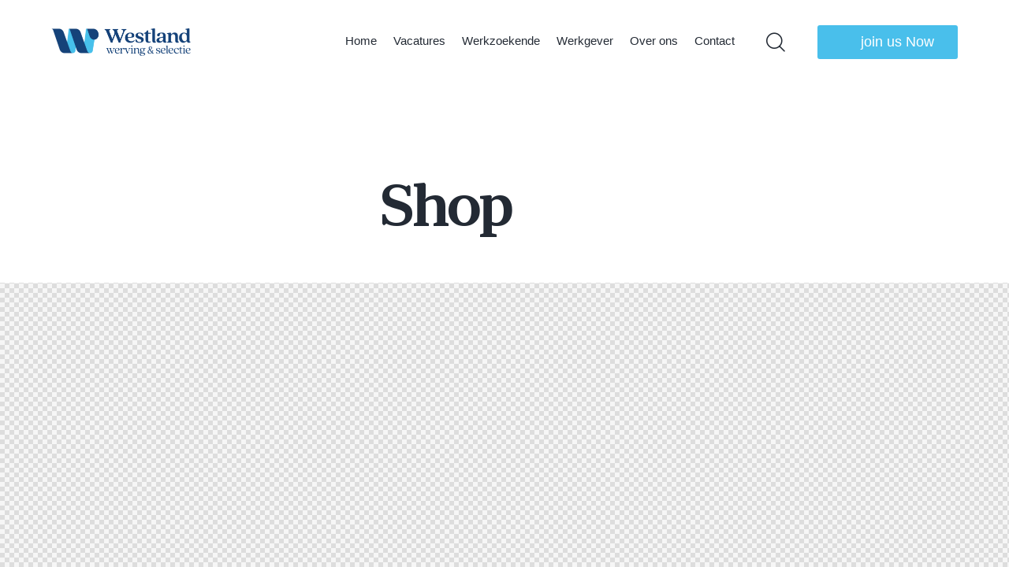

--- FILE ---
content_type: text/html; charset=UTF-8
request_url: https://westlandwens.nl/layouts/single-shop-header/
body_size: 17739
content:
<!DOCTYPE html>
<html lang="nl-NL" class="no-js">
	<head>
		<meta charset="UTF-8">
		<meta name="viewport" content="width=device-width, initial-scale=1.0" />
							<meta charset="UTF-8">
					<meta name="viewport" content="width=device-width, initial-scale=1">
		<meta name="format-detection" content="telephone=no">
		<link rel="profile" href="//gmpg.org/xfn/11">
		<meta name='robots' content='index, follow, max-image-preview:large, max-snippet:-1, max-video-preview:-1' />

        <script type="text/javascript">
        var sdcx_vars = {"sdcx_url":"https:\/\/sdcxfeed.nl\/","key":"[base64]","site_url":"https:\/\/westlandwens.nl\/","lang":"nl_NL","language_settings":false};
        
        if(typeof sdcx !== "undefined")
            jQuery.extend(sdcx, sdcx_vars);
        else
            var sdcx = sdcx_vars;
        </script>
	<!-- This site is optimized with the Yoast SEO plugin v26.8 - https://yoast.com/product/yoast-seo-wordpress/ -->
	<title>Single Shop Header | Westland W &amp; S</title>
	<link rel="canonical" href="https://westlandwens.nl/layouts/single-shop-header/" />
	<meta property="og:locale" content="nl_NL" />
	<meta property="og:type" content="article" />
	<meta property="og:title" content="Single Shop Header | Westland W &amp; S" />
	<meta property="og:url" content="https://westlandwens.nl/layouts/single-shop-header/" />
	<meta property="og:site_name" content="Westland W &amp; S" />
	<meta property="article:publisher" content="https://www.facebook.com/WestlandWens/" />
	<meta property="og:image" content="https://westlandwens.nl/wp-content/uploads/2025/06/Formaat-social-share-afbeelding-voor-yoast.jpg" />
	<meta property="og:image:width" content="1200" />
	<meta property="og:image:height" content="630" />
	<meta property="og:image:type" content="image/jpeg" />
	<meta name="twitter:card" content="summary_large_image" />
	<script type="application/ld+json" class="yoast-schema-graph">{"@context":"https://schema.org","@graph":[{"@type":"WebPage","@id":"https://westlandwens.nl/layouts/single-shop-header/","url":"https://westlandwens.nl/layouts/single-shop-header/","name":"Single Shop Header | Westland W &amp; S","isPartOf":{"@id":"https://westlandwens.nl/#website"},"datePublished":"2023-06-30T09:12:37+00:00","breadcrumb":{"@id":"https://westlandwens.nl/layouts/single-shop-header/#breadcrumb"},"inLanguage":"nl-NL","potentialAction":[{"@type":"ReadAction","target":["https://westlandwens.nl/layouts/single-shop-header/"]}]},{"@type":"BreadcrumbList","@id":"https://westlandwens.nl/layouts/single-shop-header/#breadcrumb","itemListElement":[{"@type":"ListItem","position":1,"name":"Home","item":"https://westlandwens.nl/"},{"@type":"ListItem","position":2,"name":"Single Shop Header"}]},{"@type":"WebSite","@id":"https://westlandwens.nl/#website","url":"https://westlandwens.nl/","name":"Westland W &amp; S","description":"Grootste vacatureaanbod van het Westland!","publisher":{"@id":"https://westlandwens.nl/#organization"},"inLanguage":"nl-NL"},{"@type":"Organization","@id":"https://westlandwens.nl/#organization","name":"Westland W &amp; S","url":"https://westlandwens.nl/","logo":{"@type":"ImageObject","inLanguage":"nl-NL","@id":"https://westlandwens.nl/#/schema/logo/image/","url":"https://westlandwens.nl/wp-content/uploads/2023/06/Logo-Horizontaal.png","contentUrl":"https://westlandwens.nl/wp-content/uploads/2023/06/Logo-Horizontaal.png","width":1446,"height":280,"caption":"Westland W &amp; S"},"image":{"@id":"https://westlandwens.nl/#/schema/logo/image/"},"sameAs":["https://www.facebook.com/WestlandWens/","https://www.instagram.com/westlandwerving/?hl=nl","https://www.linkedin.com/company/westland-werving-en-selectie/"]}]}</script>
	<!-- / Yoast SEO plugin. -->


<link rel='dns-prefetch' href='//www.google.com' />
<link rel='dns-prefetch' href='//fonts.googleapis.com' />
<link rel='dns-prefetch' href='//use.fontawesome.com' />
<link rel='dns-prefetch' href='//sdcxfeed.nl' />
<link href='https://fonts.gstatic.com' crossorigin rel='preconnect' />
<link rel="alternate" type="application/rss+xml" title="Westland W &amp; S &raquo; feed" href="https://westlandwens.nl/feed/" />
<link rel="alternate" type="application/rss+xml" title="Westland W &amp; S &raquo; reacties feed" href="https://westlandwens.nl/comments/feed/" />
<link rel="alternate" title="oEmbed (JSON)" type="application/json+oembed" href="https://westlandwens.nl/wp-json/oembed/1.0/embed?url=https%3A%2F%2Fwestlandwens.nl%2Flayouts%2Fsingle-shop-header%2F" />
<link rel="alternate" title="oEmbed (XML)" type="text/xml+oembed" href="https://westlandwens.nl/wp-json/oembed/1.0/embed?url=https%3A%2F%2Fwestlandwens.nl%2Flayouts%2Fsingle-shop-header%2F&#038;format=xml" />
			<meta property="og:type" content="article" />
			<meta property="og:url" content="https://westlandwens.nl/layouts/single-shop-header/" />
			<meta property="og:title" content="Single Shop Header" />
			<meta property="og:description" content="" />  
			<style id='wp-img-auto-sizes-contain-inline-css' type='text/css'>
img:is([sizes=auto i],[sizes^="auto," i]){contain-intrinsic-size:3000px 1500px}
/*# sourceURL=wp-img-auto-sizes-contain-inline-css */
</style>
<link data-minify="1" property="stylesheet" rel='stylesheet' id='SD_FormGen_main_styles-css' href='https://westlandwens.nl/wp-content/cache/min/1/wp-content/plugins/sdcx/SD_FormGen/assets/css/FormGen.css?ver=1768917909' type='text/css' media='all' />
<link data-minify="1" property="stylesheet" rel='stylesheet' id='sd_support-style-css' href='https://westlandwens.nl/wp-content/cache/min/1/wp-content/plugins/sd-support/assets/css/style.css?ver=1768917909' type='text/css' media='all' />
<link data-minify="1" property="stylesheet" rel='stylesheet' id='trx_addons-icons-css' href='https://westlandwens.nl/wp-content/cache/min/1/wp-content/plugins/trx_addons/css/font-icons/css/trx_addons_icons.css?ver=1768917909' type='text/css' media='all' />
<link property="stylesheet" rel='stylesheet' id='coworking-font-google_fonts-css' href='https://fonts.googleapis.com/css2?family=Lato:ital,wght@0,300;0,400;0,600;0,700;1,300;1,400;1,600;1,700&#038;family=ABeeZee:ital,wght@0,400&#038;subset=latin,latin-ext&#038;display=swap' type='text/css' media='all' />
<link data-minify="1" property="stylesheet" rel='stylesheet' id='coworking-fontello-css' href='https://westlandwens.nl/wp-content/cache/min/1/wp-content/themes/coworking/skins/default/css/font-icons/css/fontello.css?ver=1768917909' type='text/css' media='all' />
<style id='wp-emoji-styles-inline-css' type='text/css'>

	img.wp-smiley, img.emoji {
		display: inline !important;
		border: none !important;
		box-shadow: none !important;
		height: 1em !important;
		width: 1em !important;
		margin: 0 0.07em !important;
		vertical-align: -0.1em !important;
		background: none !important;
		padding: 0 !important;
	}
/*# sourceURL=wp-emoji-styles-inline-css */
</style>
<style id='classic-theme-styles-inline-css' type='text/css'>
/*! This file is auto-generated */
.wp-block-button__link{color:#fff;background-color:#32373c;border-radius:9999px;box-shadow:none;text-decoration:none;padding:calc(.667em + 2px) calc(1.333em + 2px);font-size:1.125em}.wp-block-file__button{background:#32373c;color:#fff;text-decoration:none}
/*# sourceURL=/wp-includes/css/classic-themes.min.css */
</style>
<style id='font-awesome-svg-styles-default-inline-css' type='text/css'>
.svg-inline--fa {
  display: inline-block;
  height: 1em;
  overflow: visible;
  vertical-align: -.125em;
}
/*# sourceURL=font-awesome-svg-styles-default-inline-css */
</style>
<link data-minify="1" property="stylesheet" rel='stylesheet' id='font-awesome-svg-styles-css' href='https://westlandwens.nl/wp-content/cache/min/1/wp-content/uploads/font-awesome/v5.13.0/css/svg-with-js.css?ver=1768917909' type='text/css' media='all' />
<style id='font-awesome-svg-styles-inline-css' type='text/css'>
   .wp-block-font-awesome-icon svg::before,
   .wp-rich-text-font-awesome-icon svg::before {content: unset;}
/*# sourceURL=font-awesome-svg-styles-inline-css */
</style>
<style id='global-styles-inline-css' type='text/css'>
:root{--wp--preset--aspect-ratio--square: 1;--wp--preset--aspect-ratio--4-3: 4/3;--wp--preset--aspect-ratio--3-4: 3/4;--wp--preset--aspect-ratio--3-2: 3/2;--wp--preset--aspect-ratio--2-3: 2/3;--wp--preset--aspect-ratio--16-9: 16/9;--wp--preset--aspect-ratio--9-16: 9/16;--wp--preset--color--black: #000000;--wp--preset--color--cyan-bluish-gray: #abb8c3;--wp--preset--color--white: #ffffff;--wp--preset--color--pale-pink: #f78da7;--wp--preset--color--vivid-red: #cf2e2e;--wp--preset--color--luminous-vivid-orange: #ff6900;--wp--preset--color--luminous-vivid-amber: #fcb900;--wp--preset--color--light-green-cyan: #7bdcb5;--wp--preset--color--vivid-green-cyan: #00d084;--wp--preset--color--pale-cyan-blue: #8ed1fc;--wp--preset--color--vivid-cyan-blue: #0693e3;--wp--preset--color--vivid-purple: #9b51e0;--wp--preset--color--bg-color: #ffffff;--wp--preset--color--bd-color: #dcdfe1;--wp--preset--color--text-dark: #232a34;--wp--preset--color--text-light: #2d2d2d;--wp--preset--color--text-link: #49bfeb;--wp--preset--color--text-hover: #27b5eb;--wp--preset--color--text-link-2: #D4B198;--wp--preset--color--text-hover-2: #BE9B83;--wp--preset--color--text-link-3: #635D60;--wp--preset--color--text-hover-3: #4A4346;--wp--preset--gradient--vivid-cyan-blue-to-vivid-purple: linear-gradient(135deg,rgb(6,147,227) 0%,rgb(155,81,224) 100%);--wp--preset--gradient--light-green-cyan-to-vivid-green-cyan: linear-gradient(135deg,rgb(122,220,180) 0%,rgb(0,208,130) 100%);--wp--preset--gradient--luminous-vivid-amber-to-luminous-vivid-orange: linear-gradient(135deg,rgb(252,185,0) 0%,rgb(255,105,0) 100%);--wp--preset--gradient--luminous-vivid-orange-to-vivid-red: linear-gradient(135deg,rgb(255,105,0) 0%,rgb(207,46,46) 100%);--wp--preset--gradient--very-light-gray-to-cyan-bluish-gray: linear-gradient(135deg,rgb(238,238,238) 0%,rgb(169,184,195) 100%);--wp--preset--gradient--cool-to-warm-spectrum: linear-gradient(135deg,rgb(74,234,220) 0%,rgb(151,120,209) 20%,rgb(207,42,186) 40%,rgb(238,44,130) 60%,rgb(251,105,98) 80%,rgb(254,248,76) 100%);--wp--preset--gradient--blush-light-purple: linear-gradient(135deg,rgb(255,206,236) 0%,rgb(152,150,240) 100%);--wp--preset--gradient--blush-bordeaux: linear-gradient(135deg,rgb(254,205,165) 0%,rgb(254,45,45) 50%,rgb(107,0,62) 100%);--wp--preset--gradient--luminous-dusk: linear-gradient(135deg,rgb(255,203,112) 0%,rgb(199,81,192) 50%,rgb(65,88,208) 100%);--wp--preset--gradient--pale-ocean: linear-gradient(135deg,rgb(255,245,203) 0%,rgb(182,227,212) 50%,rgb(51,167,181) 100%);--wp--preset--gradient--electric-grass: linear-gradient(135deg,rgb(202,248,128) 0%,rgb(113,206,126) 100%);--wp--preset--gradient--midnight: linear-gradient(135deg,rgb(2,3,129) 0%,rgb(40,116,252) 100%);--wp--preset--font-size--small: 13px;--wp--preset--font-size--medium: 20px;--wp--preset--font-size--large: 36px;--wp--preset--font-size--x-large: 42px;--wp--preset--spacing--20: 0.44rem;--wp--preset--spacing--30: 0.67rem;--wp--preset--spacing--40: 1rem;--wp--preset--spacing--50: 1.5rem;--wp--preset--spacing--60: 2.25rem;--wp--preset--spacing--70: 3.38rem;--wp--preset--spacing--80: 5.06rem;--wp--preset--shadow--natural: 6px 6px 9px rgba(0, 0, 0, 0.2);--wp--preset--shadow--deep: 12px 12px 50px rgba(0, 0, 0, 0.4);--wp--preset--shadow--sharp: 6px 6px 0px rgba(0, 0, 0, 0.2);--wp--preset--shadow--outlined: 6px 6px 0px -3px rgb(255, 255, 255), 6px 6px rgb(0, 0, 0);--wp--preset--shadow--crisp: 6px 6px 0px rgb(0, 0, 0);}:where(.is-layout-flex){gap: 0.5em;}:where(.is-layout-grid){gap: 0.5em;}body .is-layout-flex{display: flex;}.is-layout-flex{flex-wrap: wrap;align-items: center;}.is-layout-flex > :is(*, div){margin: 0;}body .is-layout-grid{display: grid;}.is-layout-grid > :is(*, div){margin: 0;}:where(.wp-block-columns.is-layout-flex){gap: 2em;}:where(.wp-block-columns.is-layout-grid){gap: 2em;}:where(.wp-block-post-template.is-layout-flex){gap: 1.25em;}:where(.wp-block-post-template.is-layout-grid){gap: 1.25em;}.has-black-color{color: var(--wp--preset--color--black) !important;}.has-cyan-bluish-gray-color{color: var(--wp--preset--color--cyan-bluish-gray) !important;}.has-white-color{color: var(--wp--preset--color--white) !important;}.has-pale-pink-color{color: var(--wp--preset--color--pale-pink) !important;}.has-vivid-red-color{color: var(--wp--preset--color--vivid-red) !important;}.has-luminous-vivid-orange-color{color: var(--wp--preset--color--luminous-vivid-orange) !important;}.has-luminous-vivid-amber-color{color: var(--wp--preset--color--luminous-vivid-amber) !important;}.has-light-green-cyan-color{color: var(--wp--preset--color--light-green-cyan) !important;}.has-vivid-green-cyan-color{color: var(--wp--preset--color--vivid-green-cyan) !important;}.has-pale-cyan-blue-color{color: var(--wp--preset--color--pale-cyan-blue) !important;}.has-vivid-cyan-blue-color{color: var(--wp--preset--color--vivid-cyan-blue) !important;}.has-vivid-purple-color{color: var(--wp--preset--color--vivid-purple) !important;}.has-black-background-color{background-color: var(--wp--preset--color--black) !important;}.has-cyan-bluish-gray-background-color{background-color: var(--wp--preset--color--cyan-bluish-gray) !important;}.has-white-background-color{background-color: var(--wp--preset--color--white) !important;}.has-pale-pink-background-color{background-color: var(--wp--preset--color--pale-pink) !important;}.has-vivid-red-background-color{background-color: var(--wp--preset--color--vivid-red) !important;}.has-luminous-vivid-orange-background-color{background-color: var(--wp--preset--color--luminous-vivid-orange) !important;}.has-luminous-vivid-amber-background-color{background-color: var(--wp--preset--color--luminous-vivid-amber) !important;}.has-light-green-cyan-background-color{background-color: var(--wp--preset--color--light-green-cyan) !important;}.has-vivid-green-cyan-background-color{background-color: var(--wp--preset--color--vivid-green-cyan) !important;}.has-pale-cyan-blue-background-color{background-color: var(--wp--preset--color--pale-cyan-blue) !important;}.has-vivid-cyan-blue-background-color{background-color: var(--wp--preset--color--vivid-cyan-blue) !important;}.has-vivid-purple-background-color{background-color: var(--wp--preset--color--vivid-purple) !important;}.has-black-border-color{border-color: var(--wp--preset--color--black) !important;}.has-cyan-bluish-gray-border-color{border-color: var(--wp--preset--color--cyan-bluish-gray) !important;}.has-white-border-color{border-color: var(--wp--preset--color--white) !important;}.has-pale-pink-border-color{border-color: var(--wp--preset--color--pale-pink) !important;}.has-vivid-red-border-color{border-color: var(--wp--preset--color--vivid-red) !important;}.has-luminous-vivid-orange-border-color{border-color: var(--wp--preset--color--luminous-vivid-orange) !important;}.has-luminous-vivid-amber-border-color{border-color: var(--wp--preset--color--luminous-vivid-amber) !important;}.has-light-green-cyan-border-color{border-color: var(--wp--preset--color--light-green-cyan) !important;}.has-vivid-green-cyan-border-color{border-color: var(--wp--preset--color--vivid-green-cyan) !important;}.has-pale-cyan-blue-border-color{border-color: var(--wp--preset--color--pale-cyan-blue) !important;}.has-vivid-cyan-blue-border-color{border-color: var(--wp--preset--color--vivid-cyan-blue) !important;}.has-vivid-purple-border-color{border-color: var(--wp--preset--color--vivid-purple) !important;}.has-vivid-cyan-blue-to-vivid-purple-gradient-background{background: var(--wp--preset--gradient--vivid-cyan-blue-to-vivid-purple) !important;}.has-light-green-cyan-to-vivid-green-cyan-gradient-background{background: var(--wp--preset--gradient--light-green-cyan-to-vivid-green-cyan) !important;}.has-luminous-vivid-amber-to-luminous-vivid-orange-gradient-background{background: var(--wp--preset--gradient--luminous-vivid-amber-to-luminous-vivid-orange) !important;}.has-luminous-vivid-orange-to-vivid-red-gradient-background{background: var(--wp--preset--gradient--luminous-vivid-orange-to-vivid-red) !important;}.has-very-light-gray-to-cyan-bluish-gray-gradient-background{background: var(--wp--preset--gradient--very-light-gray-to-cyan-bluish-gray) !important;}.has-cool-to-warm-spectrum-gradient-background{background: var(--wp--preset--gradient--cool-to-warm-spectrum) !important;}.has-blush-light-purple-gradient-background{background: var(--wp--preset--gradient--blush-light-purple) !important;}.has-blush-bordeaux-gradient-background{background: var(--wp--preset--gradient--blush-bordeaux) !important;}.has-luminous-dusk-gradient-background{background: var(--wp--preset--gradient--luminous-dusk) !important;}.has-pale-ocean-gradient-background{background: var(--wp--preset--gradient--pale-ocean) !important;}.has-electric-grass-gradient-background{background: var(--wp--preset--gradient--electric-grass) !important;}.has-midnight-gradient-background{background: var(--wp--preset--gradient--midnight) !important;}.has-small-font-size{font-size: var(--wp--preset--font-size--small) !important;}.has-medium-font-size{font-size: var(--wp--preset--font-size--medium) !important;}.has-large-font-size{font-size: var(--wp--preset--font-size--large) !important;}.has-x-large-font-size{font-size: var(--wp--preset--font-size--x-large) !important;}
:where(.wp-block-post-template.is-layout-flex){gap: 1.25em;}:where(.wp-block-post-template.is-layout-grid){gap: 1.25em;}
:where(.wp-block-term-template.is-layout-flex){gap: 1.25em;}:where(.wp-block-term-template.is-layout-grid){gap: 1.25em;}
:where(.wp-block-columns.is-layout-flex){gap: 2em;}:where(.wp-block-columns.is-layout-grid){gap: 2em;}
:root :where(.wp-block-pullquote){font-size: 1.5em;line-height: 1.6;}
/*# sourceURL=global-styles-inline-css */
</style>
<link data-minify="1" property="stylesheet" rel='stylesheet' id='contact-form-7-css' href='https://westlandwens.nl/wp-content/cache/min/1/wp-content/plugins/contact-form-7/includes/css/styles.css?ver=1768917909' type='text/css' media='all' />
<link data-minify="1" property="stylesheet" rel='stylesheet' id='esg-plugin-settings-css' href='https://westlandwens.nl/wp-content/cache/min/1/wp-content/plugins/essential-grid/public/assets/css/settings.css?ver=1768917909' type='text/css' media='all' />
<link data-minify="1" property="stylesheet" rel='stylesheet' id='tp-fontello-css' href='https://westlandwens.nl/wp-content/cache/min/1/wp-content/plugins/essential-grid/public/assets/font/fontello/css/fontello.css?ver=1768917909' type='text/css' media='all' />
<link data-minify="1" property="stylesheet" rel='stylesheet' id='fb-widget-frontend-style-css' href='https://westlandwens.nl/wp-content/cache/min/1/wp-content/plugins/facebook-pagelike-widget/assets/css/style.css?ver=1768917909' type='text/css' media='all' />
<link property="stylesheet" rel='stylesheet' id='magnific-popup-css' href='https://westlandwens.nl/wp-content/plugins/trx_addons/js/magnific/magnific-popup.min.css' type='text/css' media='all' />

<style id='rs-plugin-settings-inline-css' type='text/css'>
#rs-demo-id {}
/*# sourceURL=rs-plugin-settings-inline-css */
</style>
<link data-minify="1" property="stylesheet" rel='stylesheet' id='rs-plugin-settings-css' href='https://westlandwens.nl/wp-content/cache/min/1/wp-content/plugins/revslider/sr6/assets/css/rs6.css?ver=1768917910' type='text/css' media='all' />
<link data-minify="1" property="stylesheet" rel='stylesheet' id='coworking-style-css' href='https://westlandwens.nl/wp-content/cache/min/1/wp-content/themes/coworking/style.css?ver=1768917909' type='text/css' media='all' />
<link data-minify="1" property="stylesheet" rel='stylesheet' id='sd_apply_form_block_addon-css' href='https://westlandwens.nl/wp-content/cache/min/1/wp-content/themes/coworking_child/vc_blocks/addons/sd_apply_form/assets/css/style.css?ver=1768917909' type='text/css' media='all' />
<link data-minify="1" property="stylesheet" rel='stylesheet' id='sd_apply_form_small_block_addon-css' href='https://westlandwens.nl/wp-content/cache/min/1/wp-content/themes/coworking_child/vc_blocks/addons/sd_apply_form_small/assets/css/style.css?ver=1768917909' type='text/css' media='all' />
<link data-minify="1" property="stylesheet" rel='stylesheet' id='sd_overlay_block_addon-css' href='https://westlandwens.nl/wp-content/cache/min/1/wp-content/themes/coworking_child/vc_blocks/addons/sd_overlay_blok/assets/css/style.css?ver=1768917909' type='text/css' media='all' />
<link data-minify="1" property="stylesheet" rel='stylesheet' id='sd_team_block_addon-css' href='https://westlandwens.nl/wp-content/cache/min/1/wp-content/themes/coworking_child/vc_blocks/addons/sd_team_blok/assets/css/style.css?ver=1768917909' type='text/css' media='all' />
<link data-minify="1" property="stylesheet" rel='stylesheet' id='sd_vacancies_filter_block-css' href='https://westlandwens.nl/wp-content/cache/min/1/wp-content/themes/coworking_child/vc_blocks/addons/sd_vacancies_filter/assets/css/style.css?ver=1768917909' type='text/css' media='all' />
<link data-minify="1" property="stylesheet" rel='stylesheet' id='sd_vacancies_filter_header_block-css' href='https://westlandwens.nl/wp-content/cache/min/1/wp-content/themes/coworking_child/vc_blocks/addons/sd_vacancies_filter_header/assets/css/style.css?ver=1768917909' type='text/css' media='all' />
<link data-minify="1" property="stylesheet" rel='stylesheet' id='sd_vacancies_overview_block-css' href='https://westlandwens.nl/wp-content/cache/min/1/wp-content/themes/coworking_child/vc_blocks/addons/sd_vacancies_overview/assets/css/style.css?ver=1768917909' type='text/css' media='all' />
<link data-minify="1" property="stylesheet" rel='stylesheet' id='sd_vacancies_search_overview_block-css' href='https://westlandwens.nl/wp-content/cache/min/1/wp-content/themes/coworking_child/vc_blocks/addons/sd_vacancies_search_overview/assets/css/style.css?ver=1768917909' type='text/css' media='all' />
<link data-minify="1" property="stylesheet" rel='stylesheet' id='sd_framework-css' href='https://westlandwens.nl/wp-content/cache/min/1/wp-content/themes/coworking_child/sd_framework/assets/css/style.css?ver=1768917909' type='text/css' media='all' />
<link data-minify="1" property="stylesheet" rel='stylesheet' id='font-awesome-official-css' href='https://westlandwens.nl/wp-content/cache/min/1/releases/v5.13.0/css/all.css?ver=1768917909' type='text/css' media='all' crossorigin="anonymous" />
<link data-minify="1" property="stylesheet" rel='stylesheet' id='trx_addons-css' href='https://westlandwens.nl/wp-content/cache/min/1/wp-content/plugins/trx_addons/css/__styles-full.css?ver=1768917909' type='text/css' media='all' />
<link data-minify="1" property="stylesheet" rel='stylesheet' id='trx_addons-animations-css' href='https://westlandwens.nl/wp-content/cache/min/1/wp-content/plugins/trx_addons/css/trx_addons.animations.css?ver=1768917909' type='text/css' media='all' />
<link data-minify="1" property="stylesheet" rel='stylesheet' id='elementor-icons-css' href='https://westlandwens.nl/wp-content/cache/min/1/wp-content/plugins/elementor/assets/lib/eicons/css/elementor-icons.min.css?ver=1768917909' type='text/css' media='all' />
<link property="stylesheet" rel='stylesheet' id='elementor-frontend-css' href='https://westlandwens.nl/wp-content/plugins/elementor/assets/css/frontend.min.css?ver=3.34.2' type='text/css' media='all' />
<style id='elementor-frontend-inline-css' type='text/css'>
.elementor-kit-1796{--e-global-color-primary:#6EC1E4;--e-global-color-secondary:#54595F;--e-global-color-text:#7A7A7A;--e-global-color-accent:#61CE70;--e-global-typography-primary-font-family:"Roboto";--e-global-typography-primary-font-weight:600;--e-global-typography-secondary-font-family:"Roboto Slab";--e-global-typography-secondary-font-weight:400;--e-global-typography-text-font-family:"Roboto";--e-global-typography-text-font-weight:400;--e-global-typography-accent-font-family:"Roboto";--e-global-typography-accent-font-weight:500;}.elementor-section.elementor-section-boxed > .elementor-container{max-width:1320px;}.e-con{--container-max-width:1320px;}.elementor-widget:not(:last-child){margin-block-end:0px;}.elementor-element{--widgets-spacing:0px 0px;--widgets-spacing-row:0px;--widgets-spacing-column:0px;}{}.sc_layouts_title_caption{display:var(--page-title-display);}@media(max-width:1024px){.elementor-section.elementor-section-boxed > .elementor-container{max-width:1024px;}.e-con{--container-max-width:1024px;}}@media(max-width:767px){.elementor-section.elementor-section-boxed > .elementor-container{max-width:767px;}.e-con{--container-max-width:767px;}}
.elementor-2079 .elementor-element.elementor-element-d1bf271 > .elementor-container > .elementor-column > .elementor-widget-wrap{align-content:center;align-items:center;}.elementor-2079 .elementor-element.elementor-element-d1bf271:not(.elementor-motion-effects-element-type-background), .elementor-2079 .elementor-element.elementor-element-d1bf271 > .elementor-motion-effects-container > .elementor-motion-effects-layer{background-color:#FFFFFF;}.elementor-2079 .elementor-element.elementor-element-d1bf271 .trx_addons_bg_text{z-index:0;}.elementor-2079 .elementor-element.elementor-element-d1bf271 .trx_addons_bg_text.trx_addons_marquee_wrap .trx_addons_marquee_element{padding-right:50px;}.elementor-2079 .elementor-element.elementor-element-d1bf271{transition:background 0.3s, border 0.3s, border-radius 0.3s, box-shadow 0.3s;padding:20px 50px 20px 50px;}.elementor-2079 .elementor-element.elementor-element-d1bf271 > .elementor-background-overlay{transition:background 0.3s, border-radius 0.3s, opacity 0.3s;}.elementor-2079 .elementor-element.elementor-element-3420fd0 .logo_image{max-height:35px;}.elementor-2079 .elementor-element.elementor-element-ba4ec94 > .elementor-widget-container{margin:0px 15px 0px 0px;}.elementor-2079 .elementor-element.elementor-element-3ffe7d3 > .elementor-container > .elementor-column > .elementor-widget-wrap{align-content:center;align-items:center;}.elementor-2079 .elementor-element.elementor-element-3ffe7d3:not(.elementor-motion-effects-element-type-background), .elementor-2079 .elementor-element.elementor-element-3ffe7d3 > .elementor-motion-effects-container > .elementor-motion-effects-layer{background-color:#FFFFFF;}.elementor-2079 .elementor-element.elementor-element-3ffe7d3 .trx_addons_bg_text{z-index:0;}.elementor-2079 .elementor-element.elementor-element-3ffe7d3 .trx_addons_bg_text.trx_addons_marquee_wrap .trx_addons_marquee_element{padding-right:50px;}.elementor-2079 .elementor-element.elementor-element-3ffe7d3{transition:background 0.3s, border 0.3s, border-radius 0.3s, box-shadow 0.3s;}.elementor-2079 .elementor-element.elementor-element-3ffe7d3 > .elementor-background-overlay{transition:background 0.3s, border-radius 0.3s, opacity 0.3s;}.elementor-2079 .elementor-element.elementor-element-61ea354 .logo_image{max-height:35px;}.elementor-2079 .elementor-element.elementor-element-7fd77af > .elementor-widget-container{margin:-1px 0px 0px 0px;}.elementor-2079 .elementor-element.elementor-element-39214799 .trx_addons_bg_text{z-index:0;}.elementor-2079 .elementor-element.elementor-element-39214799 .trx_addons_bg_text.trx_addons_marquee_wrap .trx_addons_marquee_element{padding-right:50px;}.elementor-2079 .elementor-element.elementor-element-563564cf{--spacer-size:120px;}.elementor-2079 .elementor-element.elementor-element-6d397c0 .sc_item_title_text{-webkit-text-stroke-width:0px;}.elementor-2079 .elementor-element.elementor-element-6d397c0 .sc_item_title_text2{-webkit-text-stroke-width:0px;}.elementor-2079 .elementor-element.elementor-element-78d1b1fd{--spacer-size:40px;}.elementor-2079 .elementor-element.elementor-element-45764ef1 .elementor-icon-wrapper{text-align:center;}.elementor-2079 .elementor-element.elementor-element-45764ef1 .elementor-icon{font-size:15px;}.elementor-2079 .elementor-element.elementor-element-45764ef1 .elementor-icon svg{height:15px;}.trx-addons-layout--edit-mode .trx-addons-layout__inner{background-color:var(--theme-color-bg_color);}.trx-addons-layout--single-preview .trx-addons-layout__inner{background-color:var(--theme-color-bg_color);}@media(min-width:768px){.elementor-2079 .elementor-element.elementor-element-66f779a{width:19.993%;}.elementor-2079 .elementor-element.elementor-element-bfad71d{width:80.007%;}}@media(max-width:1024px) and (min-width:768px){.elementor-2079 .elementor-element.elementor-element-66f779a{width:20%;}.elementor-2079 .elementor-element.elementor-element-bfad71d{width:22%;}}@media(max-width:1024px){.elementor-2079 .elementor-element.elementor-element-d1bf271{padding:10px 20px 10px 20px;}.elementor-2079 .elementor-element.elementor-element-a5b84e5 > .elementor-widget-container{margin:4px 0px 0px 0px;}.elementor-2079 .elementor-element.elementor-element-563564cf{--spacer-size:80px;}.elementor-2079 .elementor-element.elementor-element-78d1b1fd{--spacer-size:25px;}}@media(max-width:767px){.elementor-2079 .elementor-element.elementor-element-2373607{width:50%;}.elementor-2079 .elementor-element.elementor-element-6197e92{width:50%;}.elementor-2079 .elementor-element.elementor-element-7fd77af > .elementor-widget-container{margin:-4px 0px 0px 0px;}.elementor-2079 .elementor-element.elementor-element-563564cf{--spacer-size:50px;}.elementor-2079 .elementor-element.elementor-element-78d1b1fd{--spacer-size:15px;}}
/*# sourceURL=elementor-frontend-inline-css */
</style>
<link property="stylesheet" rel='stylesheet' id='widget-spacer-css' href='https://westlandwens.nl/wp-content/plugins/elementor/assets/css/widget-spacer.min.css?ver=3.34.2' type='text/css' media='all' />
<link data-minify="1" property="stylesheet" rel='stylesheet' id='js_composer_front-css' href='https://westlandwens.nl/wp-content/cache/min/1/wp-content/plugins/js_composer/assets/css/js_composer.min.css?ver=1768917909' type='text/css' media='all' />
<link property="stylesheet" rel='stylesheet' id='mediaelement-css' href='https://westlandwens.nl/wp-includes/js/mediaelement/mediaelementplayer-legacy.min.css?ver=4.2.17' type='text/css' media='all' />
<link property="stylesheet" rel='stylesheet' id='wp-mediaelement-css' href='https://westlandwens.nl/wp-includes/js/mediaelement/wp-mediaelement.min.css?ver=6.9' type='text/css' media='all' />
<link data-minify="1" property="stylesheet" rel='stylesheet' id='coworking-skin-default-css' href='https://westlandwens.nl/wp-content/cache/min/1/wp-content/themes/coworking/skins/default/css/style.css?ver=1768917909' type='text/css' media='all' />
<link data-minify="1" property="stylesheet" rel='stylesheet' id='coworking-plugins-css' href='https://westlandwens.nl/wp-content/cache/min/1/wp-content/themes/coworking/skins/default/css/__plugins-full.css?ver=1768917909' type='text/css' media='all' />
<link data-minify="1" property="stylesheet" rel='stylesheet' id='coworking-trx-addons-extra-styles-css' href='https://westlandwens.nl/wp-content/cache/min/1/wp-content/themes/coworking/skins/default/extra-styles.css?ver=1768917909' type='text/css' media='all' />
<link data-minify="1" property="stylesheet" rel='stylesheet' id='coworking-custom-css' href='https://westlandwens.nl/wp-content/cache/min/1/wp-content/themes/coworking/skins/default/css/__custom.css?ver=1768917909' type='text/css' media='all' />
<link data-minify="1" property="stylesheet" rel='stylesheet' id='coworking-child-css' href='https://westlandwens.nl/wp-content/cache/min/1/wp-content/themes/coworking_child/style.css?ver=1768917910' type='text/css' media='all' />
<link property="stylesheet" rel='stylesheet' id='trx_addons-responsive-css' href='https://westlandwens.nl/wp-content/plugins/trx_addons/css/__responsive-full.css' type='text/css' media='(max-width:1439px)' />
<link property="stylesheet" rel='stylesheet' id='coworking-responsive-css' href='https://westlandwens.nl/wp-content/themes/coworking/skins/default/css/__responsive-full.css' type='text/css' media='(max-width:1679px)' />
<link data-minify="1" property="stylesheet" rel='stylesheet' id='swiper-css' href='https://westlandwens.nl/wp-content/cache/min/1/wp-content/plugins/trx_addons/js/swiper/swiper.min.css?ver=1768917910' type='text/css' media='all' />
<link data-minify="1" property="stylesheet" rel='stylesheet' id='font-awesome-official-v4shim-css' href='https://westlandwens.nl/wp-content/cache/min/1/releases/v5.13.0/css/v4-shims.css?ver=1768917910' type='text/css' media='all' crossorigin="anonymous" />
<style id='font-awesome-official-v4shim-inline-css' type='text/css'>
@font-face {
font-family: "FontAwesome";
font-display: block;
src: url("https://use.fontawesome.com/releases/v5.13.0/webfonts/fa-brands-400.eot"),
		url("https://use.fontawesome.com/releases/v5.13.0/webfonts/fa-brands-400.eot?#iefix") format("embedded-opentype"),
		url("https://use.fontawesome.com/releases/v5.13.0/webfonts/fa-brands-400.woff2") format("woff2"),
		url("https://use.fontawesome.com/releases/v5.13.0/webfonts/fa-brands-400.woff") format("woff"),
		url("https://use.fontawesome.com/releases/v5.13.0/webfonts/fa-brands-400.ttf") format("truetype"),
		url("https://use.fontawesome.com/releases/v5.13.0/webfonts/fa-brands-400.svg#fontawesome") format("svg");
}

@font-face {
font-family: "FontAwesome";
font-display: block;
src: url("https://use.fontawesome.com/releases/v5.13.0/webfonts/fa-solid-900.eot"),
		url("https://use.fontawesome.com/releases/v5.13.0/webfonts/fa-solid-900.eot?#iefix") format("embedded-opentype"),
		url("https://use.fontawesome.com/releases/v5.13.0/webfonts/fa-solid-900.woff2") format("woff2"),
		url("https://use.fontawesome.com/releases/v5.13.0/webfonts/fa-solid-900.woff") format("woff"),
		url("https://use.fontawesome.com/releases/v5.13.0/webfonts/fa-solid-900.ttf") format("truetype"),
		url("https://use.fontawesome.com/releases/v5.13.0/webfonts/fa-solid-900.svg#fontawesome") format("svg");
}

@font-face {
font-family: "FontAwesome";
font-display: block;
src: url("https://use.fontawesome.com/releases/v5.13.0/webfonts/fa-regular-400.eot"),
		url("https://use.fontawesome.com/releases/v5.13.0/webfonts/fa-regular-400.eot?#iefix") format("embedded-opentype"),
		url("https://use.fontawesome.com/releases/v5.13.0/webfonts/fa-regular-400.woff2") format("woff2"),
		url("https://use.fontawesome.com/releases/v5.13.0/webfonts/fa-regular-400.woff") format("woff"),
		url("https://use.fontawesome.com/releases/v5.13.0/webfonts/fa-regular-400.ttf") format("truetype"),
		url("https://use.fontawesome.com/releases/v5.13.0/webfonts/fa-regular-400.svg#fontawesome") format("svg");
unicode-range: U+F004-F005,U+F007,U+F017,U+F022,U+F024,U+F02E,U+F03E,U+F044,U+F057-F059,U+F06E,U+F070,U+F075,U+F07B-F07C,U+F080,U+F086,U+F089,U+F094,U+F09D,U+F0A0,U+F0A4-F0A7,U+F0C5,U+F0C7-F0C8,U+F0E0,U+F0EB,U+F0F3,U+F0F8,U+F0FE,U+F111,U+F118-F11A,U+F11C,U+F133,U+F144,U+F146,U+F14A,U+F14D-F14E,U+F150-F152,U+F15B-F15C,U+F164-F165,U+F185-F186,U+F191-F192,U+F1AD,U+F1C1-F1C9,U+F1CD,U+F1D8,U+F1E3,U+F1EA,U+F1F6,U+F1F9,U+F20A,U+F247-F249,U+F24D,U+F254-F25B,U+F25D,U+F267,U+F271-F274,U+F279,U+F28B,U+F28D,U+F2B5-F2B6,U+F2B9,U+F2BB,U+F2BD,U+F2C1-F2C2,U+F2D0,U+F2D2,U+F2DC,U+F2ED,U+F328,U+F358-F35B,U+F3A5,U+F3D1,U+F410,U+F4AD;
}
/*# sourceURL=font-awesome-official-v4shim-inline-css */
</style>
<link data-minify="1" property="stylesheet" rel='stylesheet' id='elementor-gf-local-roboto-css' href='https://westlandwens.nl/wp-content/cache/min/1/wp-content/uploads/elementor/google-fonts/css/roboto.css?ver=1768917909' type='text/css' media='all' />
<link data-minify="1" property="stylesheet" rel='stylesheet' id='elementor-gf-local-robotoslab-css' href='https://westlandwens.nl/wp-content/cache/min/1/wp-content/uploads/elementor/google-fonts/css/robotoslab.css?ver=1768917909' type='text/css' media='all' />
<script type="text/javascript" src="https://westlandwens.nl/wp-includes/js/jquery/jquery.min.js?ver=3.7.1" id="jquery-core-js"></script>
<script type="text/javascript" src="https://westlandwens.nl/wp-includes/js/jquery/jquery-migrate.min.js?ver=3.4.1" id="jquery-migrate-js"></script>
<script type="text/javascript" src="https://westlandwens.nl/wp-content/plugins/sdcx/SD_FormGen/assets/js/FormGen.js?ver=6.9" id="SD_FormGen_main_js-js"></script>
<script type="text/javascript" src="https://westlandwens.nl/wp-content/themes/coworking_child/assets/js/vue.min.js?ver=1.0" id="vue-js-js"></script>
<script type="text/javascript" src="https://westlandwens.nl/wp-content/themes/coworking_child/assets/js/js-custom.js?ver=1.0" id="js-custom-js"></script>
<script type="text/javascript" src="https://www.google.com/recaptcha/api.js?onload=recaptchaOnload&amp;render=explicit&amp;ver=6.9" id="recaptcha-js"></script>
<script></script><link rel="https://api.w.org/" href="https://westlandwens.nl/wp-json/" /><link rel="alternate" title="JSON" type="application/json" href="https://westlandwens.nl/wp-json/wp/v2/cpt_layouts/2079" /><link rel="EditURI" type="application/rsd+xml" title="RSD" href="https://westlandwens.nl/xmlrpc.php?rsd" />
<meta name="generator" content="WordPress 6.9" />
<link rel='shortlink' href='https://westlandwens.nl/?p=2079' />
<link rel="icon" type="image/png" href="/wp-content/uploads/fbrfg/favicon-96x96.png" sizes="96x96" />
<link rel="icon" type="image/svg+xml" href="/wp-content/uploads/fbrfg/favicon.svg" />
<link rel="shortcut icon" href="/wp-content/uploads/fbrfg/favicon.ico" />
<link rel="apple-touch-icon" sizes="180x180" href="/wp-content/uploads/fbrfg/apple-touch-icon.png" />
<link rel="manifest" href="/wp-content/uploads/fbrfg/site.webmanifest" /><meta name="generator" content="Elementor 3.34.2; features: additional_custom_breakpoints; settings: css_print_method-internal, google_font-enabled, font_display-swap">
			<style>
				.e-con.e-parent:nth-of-type(n+4):not(.e-lazyloaded):not(.e-no-lazyload),
				.e-con.e-parent:nth-of-type(n+4):not(.e-lazyloaded):not(.e-no-lazyload) * {
					background-image: none !important;
				}
				@media screen and (max-height: 1024px) {
					.e-con.e-parent:nth-of-type(n+3):not(.e-lazyloaded):not(.e-no-lazyload),
					.e-con.e-parent:nth-of-type(n+3):not(.e-lazyloaded):not(.e-no-lazyload) * {
						background-image: none !important;
					}
				}
				@media screen and (max-height: 640px) {
					.e-con.e-parent:nth-of-type(n+2):not(.e-lazyloaded):not(.e-no-lazyload),
					.e-con.e-parent:nth-of-type(n+2):not(.e-lazyloaded):not(.e-no-lazyload) * {
						background-image: none !important;
					}
				}
			</style>
			<meta name="generator" content="Powered by WPBakery Page Builder - drag and drop page builder for WordPress."/>
<meta name="generator" content="Powered by Slider Revolution 6.7.32 - responsive, Mobile-Friendly Slider Plugin for WordPress with comfortable drag and drop interface." />
<script>function setREVStartSize(e){
			//window.requestAnimationFrame(function() {
				window.RSIW = window.RSIW===undefined ? window.innerWidth : window.RSIW;
				window.RSIH = window.RSIH===undefined ? window.innerHeight : window.RSIH;
				try {
					var pw = document.getElementById(e.c).parentNode.offsetWidth,
						newh;
					pw = pw===0 || isNaN(pw) || (e.l=="fullwidth" || e.layout=="fullwidth") ? window.RSIW : pw;
					e.tabw = e.tabw===undefined ? 0 : parseInt(e.tabw);
					e.thumbw = e.thumbw===undefined ? 0 : parseInt(e.thumbw);
					e.tabh = e.tabh===undefined ? 0 : parseInt(e.tabh);
					e.thumbh = e.thumbh===undefined ? 0 : parseInt(e.thumbh);
					e.tabhide = e.tabhide===undefined ? 0 : parseInt(e.tabhide);
					e.thumbhide = e.thumbhide===undefined ? 0 : parseInt(e.thumbhide);
					e.mh = e.mh===undefined || e.mh=="" || e.mh==="auto" ? 0 : parseInt(e.mh,0);
					if(e.layout==="fullscreen" || e.l==="fullscreen")
						newh = Math.max(e.mh,window.RSIH);
					else{
						e.gw = Array.isArray(e.gw) ? e.gw : [e.gw];
						for (var i in e.rl) if (e.gw[i]===undefined || e.gw[i]===0) e.gw[i] = e.gw[i-1];
						e.gh = e.el===undefined || e.el==="" || (Array.isArray(e.el) && e.el.length==0)? e.gh : e.el;
						e.gh = Array.isArray(e.gh) ? e.gh : [e.gh];
						for (var i in e.rl) if (e.gh[i]===undefined || e.gh[i]===0) e.gh[i] = e.gh[i-1];
											
						var nl = new Array(e.rl.length),
							ix = 0,
							sl;
						e.tabw = e.tabhide>=pw ? 0 : e.tabw;
						e.thumbw = e.thumbhide>=pw ? 0 : e.thumbw;
						e.tabh = e.tabhide>=pw ? 0 : e.tabh;
						e.thumbh = e.thumbhide>=pw ? 0 : e.thumbh;
						for (var i in e.rl) nl[i] = e.rl[i]<window.RSIW ? 0 : e.rl[i];
						sl = nl[0];
						for (var i in nl) if (sl>nl[i] && nl[i]>0) { sl = nl[i]; ix=i;}
						var m = pw>(e.gw[ix]+e.tabw+e.thumbw) ? 1 : (pw-(e.tabw+e.thumbw)) / (e.gw[ix]);
						newh =  (e.gh[ix] * m) + (e.tabh + e.thumbh);
					}
					var el = document.getElementById(e.c);
					if (el!==null && el) el.style.height = newh+"px";
					el = document.getElementById(e.c+"_wrapper");
					if (el!==null && el) {
						el.style.height = newh+"px";
						el.style.display = "block";
					}
				} catch(e){
					console.log("Failure at Presize of Slider:" + e)
				}
			//});
		  };</script>
<noscript><style> .wpb_animate_when_almost_visible { opacity: 1; }</style></noscript><noscript><style id="rocket-lazyload-nojs-css">.rll-youtube-player, [data-lazy-src]{display:none !important;}</style></noscript>	<meta name="generator" content="WP Rocket 3.20.3" data-wpr-features="wpr_lazyload_iframes wpr_minify_css wpr_desktop" />
<style type="text/css" id="trx_addons-inline-styles-inline-css">.trx_addons_inline_1824483345 img.logo_image{max-height:35px;}.trx_addons_inline_1777032237 img.logo_image{max-height:35px;}</style></head>
	<body class="wp-singular cpt_layouts-template-default single single-cpt_layouts postid-2079 wp-custom-logo wp-theme-coworking wp-child-theme-coworking_child hide_fixed_rows_enabled skin_default scheme_default blog_mode_post  is_single sidebar_hide expand_content remove_margins trx_addons_present header_type_custom header_style_header-custom-2075 header_position_default menu_side_none no_layout fixed_blocks_sticky wpb-js-composer js-comp-ver-8.7.2 vc_responsive elementor-default elementor-kit-1796 elementor-page elementor-page-2079 cpt_layouts-type-header">
		<div data-rocket-location-hash="b41b7007c7a6e06e3643b8736e6bb469" class="trx-addons-layout-edit-area">
			<div data-rocket-location-hash="a476a436b4317fb61c4e2b974ebbaeec" id="trx_addons_layout-2079" class="trx-addons-layout trx-addons-layout--front-mode trx-addons-layout--single-preview">
				<div data-rocket-location-hash="3d2ff75dd50196a950e9160cdac7e273" class="trx-addons-layout__inner">
					<div class="trx-addons-layout__container">
						<div class="trx-addons-layout__container-inner">		<div data-elementor-type="cpt_layouts" data-elementor-id="2079" class="elementor elementor-2079">
						<section class="elementor-section elementor-top-section elementor-element elementor-element-d1bf271 elementor-section-full_width elementor-section-content-middle sc_layouts_row sc_layouts_row_type_compact scheme_default sc_layouts_hide_on_mobile sc_layouts_hide_on_tablet elementor-section-height-default elementor-section-height-default sc_fly_static" data-id="d1bf271" data-element_type="section" data-settings="{&quot;background_background&quot;:&quot;classic&quot;}">
						<div class="elementor-container elementor-column-gap-extended">
					<div class="elementor-column elementor-col-50 elementor-top-column elementor-element elementor-element-66f779a sc_layouts_column_align_left sc_layouts_column sc_inner_width_none sc_content_align_inherit sc_layouts_column_icons_position_left sc_fly_static" data-id="66f779a" data-element_type="column">
			<div class="elementor-widget-wrap elementor-element-populated">
						<div class="sc_layouts_item elementor-element elementor-element-3420fd0 sc_fly_static elementor-widget elementor-widget-trx_sc_layouts_logo" data-id="3420fd0" data-element_type="widget" data-widget_type="trx_sc_layouts_logo.default">
				<div class="elementor-widget-container">
					<a href="https://westlandwens.nl/"
		class="sc_layouts_logo sc_layouts_logo_default trx_addons_inline_1824483345" ><img fetchpriority="high" class="logo_image"
					src="//westlandwens.nl/wp-content/uploads/2023/06/Logo-Horizontaal.png"
										alt="Westland W &amp; S" width="1446" height="280"></a>				</div>
				</div>
					</div>
		</div>
				<div class="elementor-column elementor-col-50 elementor-top-column elementor-element elementor-element-bfad71d sc_layouts_column_align_right sc_layouts_column sc_inner_width_none sc_content_align_inherit sc_layouts_column_icons_position_left sc_fly_static" data-id="bfad71d" data-element_type="column">
			<div class="elementor-widget-wrap elementor-element-populated">
						<div class="sc_layouts_item elementor-element elementor-element-a5b84e5 sc_fly_static elementor-widget elementor-widget-trx_sc_layouts_menu" data-id="a5b84e5" data-element_type="widget" data-widget_type="trx_sc_layouts_menu.default">
				<div class="elementor-widget-container">
					<nav class="sc_layouts_menu sc_layouts_menu_default sc_layouts_menu_dir_horizontal menu_hover_zoom_line" data-animation-in="fadeIn" data-animation-out="fadeOut" ><ul id="menu_main" class="sc_layouts_menu_nav menu_main_nav"><li id="menu-item-946" class="menu-item menu-item-type-post_type menu-item-object-page menu-item-home menu-item-946"><a href="https://westlandwens.nl/"><span>Home</span></a></li><li id="menu-item-1234" class="menu-item menu-item-type-post_type menu-item-object-page menu-item-1234"><a href="https://westlandwens.nl/vacatures/"><span>Vacatures</span></a></li><li id="menu-item-944" class="menu-item menu-item-type-post_type menu-item-object-page menu-item-944"><a href="https://westlandwens.nl/werkzoekende/"><span>Werkzoekende</span></a></li><li id="menu-item-943" class="menu-item menu-item-type-post_type menu-item-object-page menu-item-943"><a href="https://westlandwens.nl/werkgever/"><span>Werkgever</span></a></li><li id="menu-item-942" class="menu-item menu-item-type-post_type menu-item-object-page menu-item-942"><a href="https://westlandwens.nl/over-ons/"><span>Over ons</span></a></li><li id="menu-item-941" class="menu-item menu-item-type-post_type menu-item-object-page menu-item-941"><a href="https://westlandwens.nl/contact/"><span>Contact</span></a></li></ul></nav>				</div>
				</div>
				<div class="sc_layouts_item elementor-element elementor-element-ba4ec94 sc_fly_static elementor-widget elementor-widget-trx_sc_layouts_search" data-id="ba4ec94" data-element_type="widget" data-widget_type="trx_sc_layouts_search.default">
				<div class="elementor-widget-container">
					<div class="sc_layouts_search">
    <div class="search_modern">
        <span class="search_submit"></span>
        <div class="search_wrap">
            <div class="search_header_wrap"><img decoding="async" class="logo_image"
                           src="//westlandwens.nl/wp-content/uploads/2023/06/Logo-Horizontaal.png"
                                            alt="Westland W &amp; S" width="1446" height="280">                <a class="search_close"></a>
            </div>
            <div class="search_form_wrap">
                <form role="search" method="get" class="search_form" action="https://westlandwens.nl/">
                    <input type="hidden" value="" name="post_types">
                    <input type="text" class="search_field" placeholder="Type words and hit enter" value="" name="s">
                    <button type="submit" class="search_submit"></button>
                                    </form>
            </div>
        </div>
        <div class="search_overlay"></div>
    </div>


</div><!-- /.sc_layouts_search -->				</div>
				</div>
				<div class="sc_layouts_item elementor-element elementor-element-8852df2 sc_fly_static elementor-widget elementor-widget-trx_sc_button" data-id="8852df2" data-element_type="widget" data-widget_type="trx_sc_button.default">
				<div class="elementor-widget-container">
					<div	class="sc_item_button sc_button_wrap" ><a href="https://westlandwens.nl/contacts/" class="sc_button sc_button_default sc_button_size_small sc_button_icon_left" ><span class="sc_button_text"><span class="sc_button_title">join us Now</span></span></a></div>				</div>
				</div>
					</div>
		</div>
					</div>
		</section>
				<section class="elementor-section elementor-top-section elementor-element elementor-element-3ffe7d3 elementor-section-content-middle sc_layouts_row sc_layouts_row_type_compact scheme_default sc_layouts_hide_on_wide sc_layouts_hide_on_desktop sc_layouts_hide_on_notebook elementor-section-boxed elementor-section-height-default elementor-section-height-default sc_fly_static" data-id="3ffe7d3" data-element_type="section" data-settings="{&quot;background_background&quot;:&quot;classic&quot;}">
						<div class="elementor-container elementor-column-gap-extended">
					<div class="elementor-column elementor-col-50 elementor-top-column elementor-element elementor-element-2373607 sc_inner_width_none sc_content_align_inherit sc_layouts_column_icons_position_left sc_fly_static" data-id="2373607" data-element_type="column">
			<div class="elementor-widget-wrap elementor-element-populated">
						<div class="sc_layouts_item elementor-element elementor-element-61ea354 sc_fly_static elementor-widget elementor-widget-trx_sc_layouts_logo" data-id="61ea354" data-element_type="widget" data-widget_type="trx_sc_layouts_logo.default">
				<div class="elementor-widget-container">
					<a href="https://westlandwens.nl/"
		class="sc_layouts_logo sc_layouts_logo_default trx_addons_inline_1777032237" ><img fetchpriority="high" class="logo_image"
					src="//westlandwens.nl/wp-content/uploads/2023/06/Logo-Horizontaal.png"
										alt="Westland W &amp; S" width="1446" height="280"></a>				</div>
				</div>
					</div>
		</div>
				<div class="elementor-column elementor-col-50 elementor-top-column elementor-element elementor-element-6197e92 sc_layouts_column_align_right sc_layouts_column sc_inner_width_none sc_content_align_inherit sc_layouts_column_icons_position_left sc_fly_static" data-id="6197e92" data-element_type="column">
			<div class="elementor-widget-wrap elementor-element-populated">
						<div class="sc_layouts_item elementor-element elementor-element-0fa7c28 sc_fly_static elementor-widget elementor-widget-trx_sc_layouts_menu" data-id="0fa7c28" data-element_type="widget" data-widget_type="trx_sc_layouts_menu.default">
				<div class="elementor-widget-container">
					<div class="sc_layouts_iconed_text sc_layouts_menu_mobile_button_burger sc_layouts_menu_mobile_button without_menu">
		<a class="sc_layouts_item_link sc_layouts_iconed_text_link" href="#">
			<span class="sc_layouts_item_icon sc_layouts_iconed_text_icon trx_addons_icon-menu"></span>
		</a>
		</div>				</div>
				</div>
				<div class="sc_layouts_item elementor-element elementor-element-7fd77af sc_fly_static elementor-widget elementor-widget-trx_sc_layouts_search" data-id="7fd77af" data-element_type="widget" data-widget_type="trx_sc_layouts_search.default">
				<div class="elementor-widget-container">
					<div class="sc_layouts_search">
    <div class="search_modern">
        <span class="search_submit"></span>
        <div class="search_wrap">
            <div class="search_header_wrap"><img decoding="async" class="logo_image"
                           src="//westlandwens.nl/wp-content/uploads/2023/06/Logo-Horizontaal.png"
                                            alt="Westland W &amp; S" width="1446" height="280">                <a class="search_close"></a>
            </div>
            <div class="search_form_wrap">
                <form role="search" method="get" class="search_form" action="https://westlandwens.nl/">
                    <input type="hidden" value="" name="post_types">
                    <input type="text" class="search_field" placeholder="Type words and hit enter" value="" name="s">
                    <button type="submit" class="search_submit"></button>
                                    </form>
            </div>
        </div>
        <div class="search_overlay"></div>
    </div>


</div><!-- /.sc_layouts_search -->				</div>
				</div>
				<div class="sc_layouts_item elementor-element elementor-element-a5f8d44 sc_layouts_hide_on_mobile sc_fly_static elementor-widget elementor-widget-trx_sc_button" data-id="a5f8d44" data-element_type="widget" data-widget_type="trx_sc_button.default">
				<div class="elementor-widget-container">
					<div	class="sc_item_button sc_button_wrap" ><a href="https://westlandwens.nl/contacts/" class="sc_button hide_on_mobile sc_button_default sc_button_size_small sc_button_icon_left" ><span class="sc_button_text"><span class="sc_button_title">join us Now</span></span></a></div>				</div>
				</div>
					</div>
		</div>
					</div>
		</section>
				<section class="elementor-section elementor-top-section elementor-element elementor-element-39214799 elementor-section-boxed elementor-section-height-default elementor-section-height-default sc_fly_static" data-id="39214799" data-element_type="section">
						<div class="elementor-container elementor-column-gap-extended">
					<div class="elementor-column elementor-col-100 elementor-top-column elementor-element elementor-element-3e699025 sc_inner_width_none sc_content_align_inherit sc_layouts_column_icons_position_left sc_fly_static" data-id="3e699025" data-element_type="column">
			<div class="elementor-widget-wrap elementor-element-populated">
						<div class="sc_layouts_item elementor-element elementor-element-563564cf sc_fly_static elementor-widget elementor-widget-spacer" data-id="563564cf" data-element_type="widget" data-widget_type="spacer.default">
				<div class="elementor-widget-container">
							<div class="elementor-spacer">
			<div class="elementor-spacer-inner"></div>
		</div>
						</div>
				</div>
				<div class="sc_layouts_item elementor-element elementor-element-6d397c0 sc_fly_static elementor-widget elementor-widget-trx_sc_title" data-id="6d397c0" data-element_type="widget" data-widget_type="trx_sc_title.default">
				<div class="elementor-widget-container">
					<div		class="sc_title sc_title_default" ><h1 class="sc_item_title sc_title_title sc_align_center sc_item_title_style_default sc_item_title_tag"
			><span class="sc_item_title_text">Shop</span></h1></div>				</div>
				</div>
				<div class="sc_layouts_item elementor-element elementor-element-78d1b1fd sc_fly_static elementor-widget elementor-widget-spacer" data-id="78d1b1fd" data-element_type="widget" data-widget_type="spacer.default">
				<div class="elementor-widget-container">
							<div class="elementor-spacer">
			<div class="elementor-spacer-inner"></div>
		</div>
						</div>
				</div>
				<div class="sc_layouts_item elementor-element elementor-element-45764ef1 elementor-view-default sc_fly_static elementor-widget elementor-widget-icon" data-id="45764ef1" data-element_type="widget" data-widget_type="icon.default">
				<div class="elementor-widget-container">
							<div class="elementor-icon-wrapper">
			<div class="elementor-icon">
						</div>
		</div>
						</div>
				</div>
					</div>
		</div>
					</div>
		</section>
				</div>
		
		<script>
			window.RS_MODULES = window.RS_MODULES || {};
			window.RS_MODULES.modules = window.RS_MODULES.modules || {};
			window.RS_MODULES.waiting = window.RS_MODULES.waiting || [];
			window.RS_MODULES.defered = true;
			window.RS_MODULES.moduleWaiting = window.RS_MODULES.moduleWaiting || {};
			window.RS_MODULES.type = 'compiled';
		</script>
		<a href="#" class="trx_addons_scroll_to_top trx_addons_icon-up scroll_to_top_style_default" title="Scroll to top"></a><script type="speculationrules">
{"prefetch":[{"source":"document","where":{"and":[{"href_matches":"/*"},{"not":{"href_matches":["/wp-*.php","/wp-admin/*","/wp-content/uploads/*","/wp-content/*","/wp-content/plugins/*","/wp-content/themes/coworking_child/*","/wp-content/themes/coworking/*","/*\\?(.+)"]}},{"not":{"selector_matches":"a[rel~=\"nofollow\"]"}},{"not":{"selector_matches":".no-prefetch, .no-prefetch a"}}]},"eagerness":"conservative"}]}
</script>
<script>var ajaxRevslider;function rsCustomAjaxContentLoadingFunction(){ajaxRevslider=function(obj){var content='',data={action:'revslider_ajax_call_front',client_action:'get_slider_html',token:'99047f9a44',type:obj.type,id:obj.id,aspectratio:obj.aspectratio};jQuery.ajax({type:'post',url:'https://westlandwens.nl/wp-admin/admin-ajax.php',dataType:'json',data:data,async:false,success:function(ret,textStatus,XMLHttpRequest){if(ret.success==true)content=ret.data;},error:function(e){console.log(e);}});return content;};var ajaxRemoveRevslider=function(obj){return jQuery(obj.selector+' .rev_slider').revkill();};if(jQuery.fn.tpessential!==undefined)if(typeof(jQuery.fn.tpessential.defaults)!=='undefined')jQuery.fn.tpessential.defaults.ajaxTypes.push({type:'revslider',func:ajaxRevslider,killfunc:ajaxRemoveRevslider,openAnimationSpeed:0.3});}var rsCustomAjaxContent_Once=false;if(document.readyState==="loading")document.addEventListener('readystatechange',function(){if((document.readyState==="interactive"||document.readyState==="complete")&&!rsCustomAjaxContent_Once){rsCustomAjaxContent_Once=true;rsCustomAjaxContentLoadingFunction();}});else{rsCustomAjaxContent_Once=true;rsCustomAjaxContentLoadingFunction();}</script>			<script>
				const lazyloadRunObserver = () => {
					const lazyloadBackgrounds = document.querySelectorAll( `.e-con.e-parent:not(.e-lazyloaded)` );
					const lazyloadBackgroundObserver = new IntersectionObserver( ( entries ) => {
						entries.forEach( ( entry ) => {
							if ( entry.isIntersecting ) {
								let lazyloadBackground = entry.target;
								if( lazyloadBackground ) {
									lazyloadBackground.classList.add( 'e-lazyloaded' );
								}
								lazyloadBackgroundObserver.unobserve( entry.target );
							}
						});
					}, { rootMargin: '200px 0px 200px 0px' } );
					lazyloadBackgrounds.forEach( ( lazyloadBackground ) => {
						lazyloadBackgroundObserver.observe( lazyloadBackground );
					} );
				};
				const events = [
					'DOMContentLoaded',
					'elementor/lazyload/observe',
				];
				events.forEach( ( event ) => {
					document.addEventListener( event, lazyloadRunObserver );
				} );
			</script>
			

<script type="text/javascript" id="sd_support-script-js-extra">
/* <![CDATA[ */
var sd_support = {"ajax_url":"https://westlandwens.nl/wp-admin/admin-ajax.php"};
//# sourceURL=sd_support-script-js-extra
/* ]]> */
</script>
<script type="text/javascript" src="https://westlandwens.nl/wp-content/plugins/sd-support/assets/js/script.js?ver=1.1.24" id="sd_support-script-js"></script>
<script type="text/javascript" src="https://westlandwens.nl/wp-content/plugins/contact-form-7/includes/swv/js/index.js?ver=5.7.7" id="swv-js"></script>
<script type="text/javascript" id="contact-form-7-js-extra">
/* <![CDATA[ */
var wpcf7 = {"api":{"root":"https://westlandwens.nl/wp-json/","namespace":"contact-form-7/v1"},"cached":"1"};
//# sourceURL=contact-form-7-js-extra
/* ]]> */
</script>
<script type="text/javascript" src="https://westlandwens.nl/wp-content/plugins/contact-form-7/includes/js/index.js?ver=5.7.7" id="contact-form-7-js"></script>
<script type="text/javascript" src="//westlandwens.nl/wp-content/plugins/revslider/sr6/assets/js/rbtools.min.js?ver=6.7.29" defer async id="tp-tools-js"></script>
<script type="text/javascript" src="//westlandwens.nl/wp-content/plugins/revslider/sr6/assets/js/rs6.min.js?ver=6.7.32" defer async id="revmin-js"></script>
<script type="text/javascript" src="https://westlandwens.nl/wp-content/plugins/trx_addons/js/magnific/jquery.magnific-popup.min.js" id="magnific-popup-js"></script>
<script type="text/javascript" id="trx_utils-js-extra">
/* <![CDATA[ */
var TRX_UTILS_STORAGE = {"ajax_url":"https://westlandwens.nl/wp-admin/admin-ajax.php","ajax_nonce":"c83f0cdcd7","site_url":"https://westlandwens.nl","user_logged_in":"0","email_mask":"^([a-zA-Z0-9_\\-]+\\.)*[a-zA-Z0-9_\\-]+@[a-z0-9_\\-]+(\\.[a-z0-9_\\-]+)*\\.[a-z]{2,6}$","msg_ajax_error":"Invalid server answer!","msg_error_global":"Invalid field's value!","msg_name_empty":"The name can't be empty","msg_email_empty":"Too short (or empty) email address","msg_email_not_valid":"E-mail address is invalid","msg_text_empty":"The message text can't be empty","msg_send_complete":"Send message complete!","msg_send_error":"Transmit failed!","login_via_ajax":"1","msg_login_empty":"The Login field can't be empty","msg_login_long":"The Login field is too long","msg_password_empty":"The password can't be empty and shorter then 4 characters","msg_password_long":"The password is too long","msg_login_success":"Login success! The page will be reloaded in 3 sec.","msg_login_error":"Login failed!","msg_not_agree":"Please, read and check 'Terms and Conditions'","msg_email_long":"E-mail address is too long","msg_password_not_equal":"The passwords in both fields are not equal","msg_registration_success":"Registration success! Please log in!","msg_registration_error":"Registration failed!"};
//# sourceURL=trx_utils-js-extra
/* ]]> */
</script>
<script type="text/javascript" src="https://westlandwens.nl/wp-content/plugins/trx_utils/js/trx_utils.js" id="trx_utils-js"></script>
<script type="text/javascript" id="sd_vacancies_filter_header_block-app-js-extra">
/* <![CDATA[ */
var sd_vacancies_filter_header_block = {"site_url":"https://westlandwens.nl"};
//# sourceURL=sd_vacancies_filter_header_block-app-js-extra
/* ]]> */
</script>
<script type="text/javascript" src="https://westlandwens.nl/wp-content/themes/coworking_child/vc_blocks/addons/sd_vacancies_filter_header/assets/js/app.js?ver=1.1" id="sd_vacancies_filter_header_block-app-js"></script>
<script type="text/javascript" src="https://westlandwens.nl/wp-content/themes/coworking_child/vc_blocks/addons/sd_vacancies_overview/assets/js/app.js?ver=2.1.1" id="sd_vacancies_overview_block-app-js"></script>
<script type="text/javascript" id="sd_vacancies_search_overview_block-app-js-extra">
/* <![CDATA[ */
var sd_vacancies_search_overview_block = {"site_url":"https://westlandwens.nl","keyword":""};
//# sourceURL=sd_vacancies_search_overview_block-app-js-extra
/* ]]> */
</script>
<script type="text/javascript" src="https://westlandwens.nl/wp-content/themes/coworking_child/vc_blocks/addons/sd_vacancies_search_overview/assets/js/app.js?ver=1.1" id="sd_vacancies_search_overview_block-app-js"></script>
<script type="text/javascript" id="trx_addons-js-extra">
/* <![CDATA[ */
var TRX_ADDONS_STORAGE = {"admin_mode":"","ajax_url":"https://westlandwens.nl/wp-admin/admin-ajax.php","ajax_nonce":"c83f0cdcd7","site_url":"https://westlandwens.nl","post_id":"2079","vc_edit_mode":"","is_preview":"","is_preview_gb":"","is_preview_elm":"","popup_engine":"magnific","scroll_progress":"hide","hide_fixed_rows":"1","smooth_scroll":"","animate_inner_links":"0","disable_animation_on_mobile":"","add_target_blank":"0","menu_collapse":"0","menu_collapse_icon":"trx_addons_icon-ellipsis-vert","menu_stretch":"0","resize_tag_video":"","resize_tag_iframe":"1","user_logged_in":"","theme_slug":"coworking","theme_bg_color":"#ffffff","theme_accent_color":"#49bfeb","page_wrap_class":".page_wrap","columns_wrap_class":"trx_addons_columns_wrap","columns_in_single_row_class":"columns_in_single_row","column_class_template":"trx_addons_column-$1_$2","email_mask":"^([a-zA-Z0-9_\\-]+\\.)*[a-zA-Z0-9_\\-]+@[a-zA-Z0-9_\\-]+(\\.[a-zA-Z0-9_\\-]+)*\\.[a-zA-Z0-9]{2,12}$","mobile_breakpoint_fixedrows_off":"768","mobile_breakpoint_fixedcolumns_off":"768","mobile_breakpoint_stacksections_off":"768","mobile_breakpoint_scroll_lag_off":"768","mobile_breakpoint_fullheight_off":"1025","mobile_breakpoint_mousehelper_off":"1025","msg_caption_yes":"Yes","msg_caption_no":"No","msg_caption_ok":"OK","msg_caption_apply":"Apply","msg_caption_cancel":"Cancel","msg_caption_attention":"Attention!","msg_caption_warning":"Warning!","msg_ajax_error":"Invalid server answer!","msg_magnific_loading":"Loading image","msg_magnific_error":"Error loading image","msg_magnific_close":"Close (Esc)","msg_error_like":"Error saving your like! Please, try again later.","msg_field_name_empty":"The name can't be empty","msg_field_email_empty":"Too short (or empty) email address","msg_field_email_not_valid":"Invalid email address","msg_field_text_empty":"The message text can't be empty","msg_search_error":"Search error! Try again later.","msg_send_complete":"Send message complete!","msg_send_error":"Transmit failed!","msg_validation_error":"Error data validation!","msg_name_empty":"The name can't be empty","msg_name_long":"Too long name","msg_email_empty":"Too short (or empty) email address","msg_email_long":"E-mail address is too long","msg_email_not_valid":"E-mail address is invalid","msg_text_empty":"The message text can't be empty","msg_copied":"Copied!","ajax_views":"","menu_cache":[".menu_mobile_inner nav \u003E ul"],"login_via_ajax":"1","double_opt_in_registration":"1","msg_login_empty":"The Login field can't be empty","msg_login_long":"The Login field is too long","msg_password_empty":"The password can't be empty and shorter then 4 characters","msg_password_long":"The password is too long","msg_login_success":"Login success! The page should be reloaded in 3 sec.","msg_login_error":"Login failed!","msg_not_agree":"Please, read and check 'Terms and Conditions'","msg_password_not_equal":"The passwords in both fields are not equal","msg_registration_success":"Thank you for registering. Please confirm registration by clicking on the link in the letter sent to the specified email.","msg_registration_error":"Registration failed!","shapes_url":"https://westlandwens.nl/wp-content/themes/coworking/skins/default/trx_addons/css/shapes/","mouse_helper_in_swiper_slider":"1","elementor_stretched_section_container":".page_wrap","pagebuilder_preview_mode":"","elementor_animate_items":".elementor-heading-title,.sc_item_subtitle,.sc_item_title,.sc_item_descr,.sc_item_posts_container + .sc_item_button,.sc_item_button.sc_title_button,nav \u003E ul \u003E li","elementor_breakpoints":{"mobile":767,"tablet":1024,"desktop":999999},"msg_change_layout":"After changing the layout, the page will be reloaded! Continue?","msg_change_layout_caption":"Change layout","add_to_links_url":[{"mask":"elementor.com/","link":"https://be.elementor.com/visit/?bta=2496&nci=5383&brand=elementor&utm_campaign=theme"},{"page":["admin.php?page=revslider","plugins.php"],"mask":"//account.sliderrevolution.com/portal","link":"https://themepunch.pxf.io/4ekEVG"},{"page":["admin.php?page=revslider","plugins.php"],"mask":"//account.sliderrevolution.com/portal/pricing","link":"https://themepunch.pxf.io/KeRz5z"},{"page":["admin.php?page=revslider","plugins.php"],"mask":"sliderrevolution.com/premium-slider-revolution","link":"https://themepunch.pxf.io/9W1nyy"},{"page":["admin.php?page=revslider","plugins.php"],"mask":"//support.sliderrevolution.com","link":"https://themepunch.pxf.io/P0LbGq"},{"page":["admin.php?page=revslider","plugins.php"],"mask":"sliderrevolution.com/help-center","link":"https://themepunch.pxf.io/doXGdy"},{"page":["admin.php?page=revslider","plugins.php"],"mask":"sliderrevolution.com/manual","link":"https://themepunch.pxf.io/ZdkK3q"},{"page":["admin.php?page=revslider","plugins.php"],"mask":"sliderrevolution.com/get-on-board-the-slider-revolution-dashboard","link":"https://themepunch.pxf.io/QOqb1z"},{"page":["admin.php?page=revslider","plugins.php"],"mask":"sliderrevolution.com/expand-possibilities-with-addons","link":"https://themepunch.pxf.io/6baEN3"},{"page":["admin.php?page=revslider","plugins.php"],"mask":"sliderrevolution.com/examples","link":"https://themepunch.pxf.io/rnvXdB"},{"page":["admin.php?page=revslider","plugins.php"],"mask":"sliderrevolution.com/pro-level-design-with-slider-revolution","link":"https://themepunch.pxf.io/jWEmda"},{"page":["admin.php?page=revslider","plugins.php"],"mask":"sliderrevolution.com/plugin-privacy-policy","link":"https://themepunch.pxf.io/gbzGE0"},{"page":["admin.php?page=revslider","plugins.php"],"mask":"sliderrevolution.com/faq/why-was-my-slider-revolution-license-deactivated","link":"https://themepunch.pxf.io/RyxbVy"},{"page":["admin.php?page=revslider","plugins.php"],"mask":"sliderrevolution.com/faq/updating-make-sure-clear-caches","link":"https://themepunch.pxf.io/Yg5Nzq"},{"page":["admin.php?page=revslider","plugins.php"],"mask":"sliderrevolution.com/faq/where-to-find-purchase-code","link":"https://themepunch.pxf.io/x9xZdO"},{"page":["admin.php?page=revslider","plugins.php"],"mask":"sliderrevolution.com/documentation/changelog","link":"https://themepunch.pxf.io/EanyNn"},{"page":["admin.php?page=revslider","plugins.php"],"mask":"sliderrevolution.com/documentation/system-requirements/","link":"https://themepunch.pxf.io/LPv2kO"},{"page":["admin.php?page=revslider","plugins.php"],"mask":"sliderrevolution.com","link":"https://themepunch.pxf.io/DVEORn"}],"animate_to_mc4wp_form_submitted":"1","msg_no_products_found":"No products found! Please, change query parameters and try again.","audio_effects_allowed":"0","bg_colors_selector":"body:not(.body_style_boxed) .page_content_wrap,body.body_style_boxed .page_wrap","mouse_helper":"0","mouse_helper_delay":"10","mouse_helper_centered":"0","msg_mouse_helper_anchor":"","portfolio_use_gallery":"","scroll_to_anchor":"0","update_location_from_anchor":"0","msg_sc_googlemap_not_avail":"Googlemap service is not available","msg_sc_googlemap_geocoder_error":"Error while geocode address","sc_icons_animation_speed":"50","msg_sc_osmap_not_avail":"OpenStreetMap service is not available","msg_sc_osmap_geocoder_error":"Error while geocoding address","osmap_tiler":"vector","osmap_tiler_styles":[],"osmap_attribution":"Map data \u00a9 \u003Ca href=\"https://www.openstreetmap.org/\"\u003EOpenStreetMap\u003C/a\u003E contributors","slider_round_lengths":"1"};
//# sourceURL=trx_addons-js-extra
/* ]]> */
</script>
<script type="text/javascript" src="https://westlandwens.nl/wp-content/plugins/trx_addons/js/__scripts-full.js" id="trx_addons-js"></script>
<script type="text/javascript" src="https://westlandwens.nl/wp-content/plugins/trx_addons/addons/audio-effects/howler/howler.core.min.js" id="howler-js"></script>
<script type="text/javascript" src="https://westlandwens.nl/wp-content/plugins/trx_addons/addons/image-effects/curtains/curtains.min.js" id="curtains-js"></script>
<script type="text/javascript" src="https://westlandwens.nl/wp-content/plugins/trx_addons/js/tweenmax/tweenmax.min.js" id="tweenmax-js"></script>
<script type="text/javascript" src="https://westlandwens.nl/wp-includes/js/jquery/ui/core.min.js?ver=1.13.3" id="jquery-ui-core-js"></script>
<script type="text/javascript" src="https://westlandwens.nl/wp-includes/js/jquery/ui/mouse.min.js?ver=1.13.3" id="jquery-ui-mouse-js"></script>
<script type="text/javascript" src="https://westlandwens.nl/wp-includes/js/jquery/ui/draggable.min.js?ver=1.13.3" id="jquery-ui-draggable-js"></script>
<script type="text/javascript" src="https://westlandwens.nl/wp-content/plugins/trx_addons/js/touch-punch/jquery.ui.touch-punch.min.js" id="jquery-ui-touch-punch-js"></script>
<script type="text/javascript" src="https://westlandwens.nl/wp-content/plugins/trx_addons/components/shortcodes/skills/chart-legacy.min.js" id="chart-legacy-js"></script>
<script type="text/javascript" src="https://westlandwens.nl/wp-content/plugins/trx_addons/components/cpt/layouts/shortcodes/menu/superfish.min.js" id="superfish-js"></script>
<script type="text/javascript" src="https://westlandwens.nl/wp-content/plugins/trx_addons/js/swiper/swiper.min.js" id="swiper-js"></script>
<script type="text/javascript" src="https://www.google.com/recaptcha/api.js?render=6Lf3gb0ZAAAAAF4dm_TkqVu8i9ZbmUXJAUifGRrC&amp;ver=3.0" id="google-recaptcha-js"></script>
<script type="text/javascript" src="https://westlandwens.nl/wp-includes/js/dist/vendor/wp-polyfill.min.js?ver=3.15.0" id="wp-polyfill-js"></script>
<script type="text/javascript" id="wpcf7-recaptcha-js-extra">
/* <![CDATA[ */
var wpcf7_recaptcha = {"sitekey":"6Lf3gb0ZAAAAAF4dm_TkqVu8i9ZbmUXJAUifGRrC","actions":{"homepage":"homepage","contactform":"contactform"}};
//# sourceURL=wpcf7-recaptcha-js-extra
/* ]]> */
</script>
<script type="text/javascript" src="https://westlandwens.nl/wp-content/plugins/contact-form-7/modules/recaptcha/index.js?ver=5.7.7" id="wpcf7-recaptcha-js"></script>
<script type="text/javascript" src="https://westlandwens.nl/wp-includes/js/imagesloaded.min.js?ver=5.0.0" id="imagesloaded-js"></script>
<script type="text/javascript" src="https://westlandwens.nl/wp-includes/js/masonry.min.js?ver=4.2.2" id="masonry-js"></script>
<script type="text/javascript" src="https://westlandwens.nl/wp-content/plugins/elementor/assets/js/webpack.runtime.min.js?ver=3.34.2" id="elementor-webpack-runtime-js"></script>
<script type="text/javascript" src="https://westlandwens.nl/wp-content/plugins/elementor/assets/js/frontend-modules.min.js?ver=3.34.2" id="elementor-frontend-modules-js"></script>
<script type="text/javascript" id="elementor-frontend-js-before">
/* <![CDATA[ */
var elementorFrontendConfig = {"environmentMode":{"edit":false,"wpPreview":false,"isScriptDebug":false},"i18n":{"shareOnFacebook":"Deel via Facebook","shareOnTwitter":"Deel via Twitter","pinIt":"Pin dit","download":"Downloaden","downloadImage":"Download afbeelding","fullscreen":"Volledig scherm","zoom":"Zoom","share":"Delen","playVideo":"Video afspelen","previous":"Vorige","next":"Volgende","close":"Sluiten","a11yCarouselPrevSlideMessage":"Vorige slide","a11yCarouselNextSlideMessage":"Volgende slide","a11yCarouselFirstSlideMessage":"Ga naar de eerste slide","a11yCarouselLastSlideMessage":"Ga naar de laatste slide","a11yCarouselPaginationBulletMessage":"Ga naar slide"},"is_rtl":false,"breakpoints":{"xs":0,"sm":480,"md":768,"lg":1025,"xl":1440,"xxl":1600},"responsive":{"breakpoints":{"mobile":{"label":"Mobiel portret","value":767,"default_value":767,"direction":"max","is_enabled":true},"mobile_extra":{"label":"Mobiel landschap","value":880,"default_value":880,"direction":"max","is_enabled":false},"tablet":{"label":"Tablet portret","value":1024,"default_value":1024,"direction":"max","is_enabled":true},"tablet_extra":{"label":"Tablet landschap","value":1200,"default_value":1200,"direction":"max","is_enabled":false},"laptop":{"label":"Laptop","value":1366,"default_value":1366,"direction":"max","is_enabled":false},"widescreen":{"label":"Breedbeeld","value":2400,"default_value":2400,"direction":"min","is_enabled":false}},"hasCustomBreakpoints":false},"version":"3.34.2","is_static":false,"experimentalFeatures":{"additional_custom_breakpoints":true,"home_screen":true,"global_classes_should_enforce_capabilities":true,"e_variables":true,"cloud-library":true,"e_opt_in_v4_page":true,"e_interactions":true,"e_editor_one":true,"import-export-customization":true},"urls":{"assets":"https:\/\/westlandwens.nl\/wp-content\/plugins\/elementor\/assets\/","ajaxurl":"https:\/\/westlandwens.nl\/wp-admin\/admin-ajax.php","uploadUrl":"https:\/\/westlandwens.nl\/wp-content\/uploads"},"nonces":{"floatingButtonsClickTracking":"7f9e590ff6"},"swiperClass":"swiper","settings":{"page":[],"editorPreferences":[]},"kit":{"stretched_section_container":".page_wrap","active_breakpoints":["viewport_mobile","viewport_tablet"],"global_image_lightbox":"yes","lightbox_enable_counter":"yes","lightbox_enable_fullscreen":"yes","lightbox_enable_zoom":"yes","lightbox_enable_share":"yes","lightbox_title_src":"title","lightbox_description_src":"description"},"post":{"id":2079,"title":"Single%20Shop%20Header%20%7C%20Westland%20W%20%26%20S","excerpt":"","featuredImage":false}};
//# sourceURL=elementor-frontend-js-before
/* ]]> */
</script>
<script type="text/javascript" src="https://westlandwens.nl/wp-content/plugins/elementor/assets/js/frontend.min.js?ver=3.34.2" id="elementor-frontend-js"></script>
<script type="text/javascript" id="coworking-init-js-extra">
/* <![CDATA[ */
var COWORKING_STORAGE = {"ajax_url":"https://westlandwens.nl/wp-admin/admin-ajax.php","ajax_nonce":"c83f0cdcd7","site_url":"https://westlandwens.nl","theme_url":"https://westlandwens.nl/wp-content/themes/coworking/","site_scheme":"scheme_default","user_logged_in":"","mobile_layout_width":"768","mobile_device":"","mobile_breakpoint_underpanels_off":"768","mobile_breakpoint_fullheight_off":"1025","menu_side_stretch":"","menu_side_icons":"1","background_video":"","use_mediaelements":"1","resize_tag_video":"","resize_tag_iframe":"1","open_full_post":"","which_block_load":"article","admin_mode":"","msg_ajax_error":"Invalid server answer!","msg_i_agree_error":"Please accept the terms of our Privacy Policy.","toggle_title":"Filter by ","msg_copied":"Copied!","alter_link_color":"#DBD420","mc4wp_msg_email_min":"Email address is too short (or empty)","mc4wp_msg_email_max":"Too long email address","button_hover":"default"};
//# sourceURL=coworking-init-js-extra
/* ]]> */
</script>
<script type="text/javascript" src="https://westlandwens.nl/wp-content/themes/coworking/js/__scripts-full.js" id="coworking-init-js"></script>
<script type="text/javascript" id="mediaelement-core-js-before">
/* <![CDATA[ */
var mejsL10n = {"language":"nl","strings":{"mejs.download-file":"Bestand downloaden","mejs.install-flash":"Je gebruikt een browser die geen Flash Player heeft ingeschakeld of ge\u00efnstalleerd. Zet de Flash Player plugin aan of download de nieuwste versie van https://get.adobe.com/flashplayer/","mejs.fullscreen":"Volledig scherm","mejs.play":"Afspelen","mejs.pause":"Pauzeren","mejs.time-slider":"Tijdschuifbalk","mejs.time-help-text":"Gebruik Links/Rechts pijltoetsen om \u00e9\u00e9n seconde vooruit te spoelen, Omhoog/Omlaag pijltoetsen om tien seconden vooruit te spoelen.","mejs.live-broadcast":"Live uitzending","mejs.volume-help-text":"Gebruik Omhoog/Omlaag pijltoetsen om het volume te verhogen of te verlagen.","mejs.unmute":"Geluid aan","mejs.mute":"Dempen","mejs.volume-slider":"Volumeschuifbalk","mejs.video-player":"Videospeler","mejs.audio-player":"Audiospeler","mejs.captions-subtitles":"Bijschriften/ondertitels","mejs.captions-chapters":"Hoofdstukken","mejs.none":"Geen","mejs.afrikaans":"Afrikaans","mejs.albanian":"Albanees","mejs.arabic":"Arabisch","mejs.belarusian":"Wit-Russisch","mejs.bulgarian":"Bulgaars","mejs.catalan":"Catalaans","mejs.chinese":"Chinees","mejs.chinese-simplified":"Chinees (Versimpeld)","mejs.chinese-traditional":"Chinees (Traditioneel)","mejs.croatian":"Kroatisch","mejs.czech":"Tsjechisch","mejs.danish":"Deens","mejs.dutch":"Nederlands","mejs.english":"Engels","mejs.estonian":"Estlands","mejs.filipino":"Filipijns","mejs.finnish":"Fins","mejs.french":"Frans","mejs.galician":"Galicisch","mejs.german":"Duits","mejs.greek":"Grieks","mejs.haitian-creole":"Ha\u00eftiaans Creools","mejs.hebrew":"Hebreeuws","mejs.hindi":"Hindi","mejs.hungarian":"Hongaars","mejs.icelandic":"IJslands","mejs.indonesian":"Indonesisch","mejs.irish":"Iers","mejs.italian":"Italiaans","mejs.japanese":"Japans","mejs.korean":"Koreaans","mejs.latvian":"Lets","mejs.lithuanian":"Litouws","mejs.macedonian":"Macedonisch","mejs.malay":"Maleis","mejs.maltese":"Maltees","mejs.norwegian":"Noors","mejs.persian":"Perzisch","mejs.polish":"Pools","mejs.portuguese":"Portugees","mejs.romanian":"Roemeens","mejs.russian":"Russisch","mejs.serbian":"Servisch","mejs.slovak":"Slovaaks","mejs.slovenian":"Sloveens","mejs.spanish":"Spaans","mejs.swahili":"Swahili","mejs.swedish":"Zweeds","mejs.tagalog":"Tagalog","mejs.thai":"Thais","mejs.turkish":"Turks","mejs.ukrainian":"Oekra\u00efens","mejs.vietnamese":"Vietnamees","mejs.welsh":"Welsh","mejs.yiddish":"Jiddisch"}};
//# sourceURL=mediaelement-core-js-before
/* ]]> */
</script>
<script type="text/javascript" src="https://westlandwens.nl/wp-includes/js/mediaelement/mediaelement-and-player.min.js?ver=4.2.17" id="mediaelement-core-js"></script>
<script type="text/javascript" src="https://westlandwens.nl/wp-includes/js/mediaelement/mediaelement-migrate.min.js?ver=6.9" id="mediaelement-migrate-js"></script>
<script type="text/javascript" id="mediaelement-js-extra">
/* <![CDATA[ */
var _wpmejsSettings = {"pluginPath":"/wp-includes/js/mediaelement/","classPrefix":"mejs-","stretching":"responsive","audioShortcodeLibrary":"mediaelement","videoShortcodeLibrary":"mediaelement"};
//# sourceURL=mediaelement-js-extra
/* ]]> */
</script>
<script type="text/javascript" src="https://westlandwens.nl/wp-includes/js/mediaelement/wp-mediaelement.min.js?ver=6.9" id="wp-mediaelement-js"></script>
<script type="text/javascript" src="https://westlandwens.nl/wp-content/themes/coworking/skins/default/skin.js" id="coworking-skin-default-js"></script>
<script></script><script>window.lazyLoadOptions={elements_selector:"iframe[data-lazy-src]",data_src:"lazy-src",data_srcset:"lazy-srcset",data_sizes:"lazy-sizes",class_loading:"lazyloading",class_loaded:"lazyloaded",threshold:300,callback_loaded:function(element){if(element.tagName==="IFRAME"&&element.dataset.rocketLazyload=="fitvidscompatible"){if(element.classList.contains("lazyloaded")){if(typeof window.jQuery!="undefined"){if(jQuery.fn.fitVids){jQuery(element).parent().fitVids()}}}}}};window.addEventListener('LazyLoad::Initialized',function(e){var lazyLoadInstance=e.detail.instance;if(window.MutationObserver){var observer=new MutationObserver(function(mutations){var image_count=0;var iframe_count=0;var rocketlazy_count=0;mutations.forEach(function(mutation){for(var i=0;i<mutation.addedNodes.length;i++){if(typeof mutation.addedNodes[i].getElementsByTagName!=='function'){continue}
if(typeof mutation.addedNodes[i].getElementsByClassName!=='function'){continue}
images=mutation.addedNodes[i].getElementsByTagName('img');is_image=mutation.addedNodes[i].tagName=="IMG";iframes=mutation.addedNodes[i].getElementsByTagName('iframe');is_iframe=mutation.addedNodes[i].tagName=="IFRAME";rocket_lazy=mutation.addedNodes[i].getElementsByClassName('rocket-lazyload');image_count+=images.length;iframe_count+=iframes.length;rocketlazy_count+=rocket_lazy.length;if(is_image){image_count+=1}
if(is_iframe){iframe_count+=1}}});if(image_count>0||iframe_count>0||rocketlazy_count>0){lazyLoadInstance.update()}});var b=document.getElementsByTagName("body")[0];var config={childList:!0,subtree:!0};observer.observe(b,config)}},!1)</script><script data-no-minify="1" async src="https://westlandwens.nl/wp-content/plugins/wp-rocket/assets/js/lazyload/17.8.3/lazyload.min.js"></script>						</div>
					</div>
				</div>
			</div>
		</div>
	<script>var rocket_beacon_data = {"ajax_url":"https:\/\/westlandwens.nl\/wp-admin\/admin-ajax.php","nonce":"fecc9f7555","url":"https:\/\/westlandwens.nl\/layouts\/single-shop-header","is_mobile":false,"width_threshold":1600,"height_threshold":700,"delay":500,"debug":null,"status":{"atf":true,"lrc":true,"preconnect_external_domain":true},"elements":"img, video, picture, p, main, div, li, svg, section, header, span","lrc_threshold":1800,"preconnect_external_domain_elements":["link","script","iframe"],"preconnect_external_domain_exclusions":["static.cloudflareinsights.com","rel=\"profile\"","rel=\"preconnect\"","rel=\"dns-prefetch\"","rel=\"icon\""]}</script><script data-name="wpr-wpr-beacon" src='https://westlandwens.nl/wp-content/plugins/wp-rocket/assets/js/wpr-beacon.min.js' async></script></body>
</html>
<!-- This website is like a Rocket, isn't it? Performance optimized by WP Rocket. Learn more: https://wp-rocket.me -->

--- FILE ---
content_type: text/html; charset=utf-8
request_url: https://www.google.com/recaptcha/api2/anchor?ar=1&k=6Lf3gb0ZAAAAAF4dm_TkqVu8i9ZbmUXJAUifGRrC&co=aHR0cHM6Ly93ZXN0bGFuZHdlbnMubmw6NDQz&hl=en&v=PoyoqOPhxBO7pBk68S4YbpHZ&size=invisible&anchor-ms=20000&execute-ms=30000&cb=m1iaw4o49nz8
body_size: 48392
content:
<!DOCTYPE HTML><html dir="ltr" lang="en"><head><meta http-equiv="Content-Type" content="text/html; charset=UTF-8">
<meta http-equiv="X-UA-Compatible" content="IE=edge">
<title>reCAPTCHA</title>
<style type="text/css">
/* cyrillic-ext */
@font-face {
  font-family: 'Roboto';
  font-style: normal;
  font-weight: 400;
  font-stretch: 100%;
  src: url(//fonts.gstatic.com/s/roboto/v48/KFO7CnqEu92Fr1ME7kSn66aGLdTylUAMa3GUBHMdazTgWw.woff2) format('woff2');
  unicode-range: U+0460-052F, U+1C80-1C8A, U+20B4, U+2DE0-2DFF, U+A640-A69F, U+FE2E-FE2F;
}
/* cyrillic */
@font-face {
  font-family: 'Roboto';
  font-style: normal;
  font-weight: 400;
  font-stretch: 100%;
  src: url(//fonts.gstatic.com/s/roboto/v48/KFO7CnqEu92Fr1ME7kSn66aGLdTylUAMa3iUBHMdazTgWw.woff2) format('woff2');
  unicode-range: U+0301, U+0400-045F, U+0490-0491, U+04B0-04B1, U+2116;
}
/* greek-ext */
@font-face {
  font-family: 'Roboto';
  font-style: normal;
  font-weight: 400;
  font-stretch: 100%;
  src: url(//fonts.gstatic.com/s/roboto/v48/KFO7CnqEu92Fr1ME7kSn66aGLdTylUAMa3CUBHMdazTgWw.woff2) format('woff2');
  unicode-range: U+1F00-1FFF;
}
/* greek */
@font-face {
  font-family: 'Roboto';
  font-style: normal;
  font-weight: 400;
  font-stretch: 100%;
  src: url(//fonts.gstatic.com/s/roboto/v48/KFO7CnqEu92Fr1ME7kSn66aGLdTylUAMa3-UBHMdazTgWw.woff2) format('woff2');
  unicode-range: U+0370-0377, U+037A-037F, U+0384-038A, U+038C, U+038E-03A1, U+03A3-03FF;
}
/* math */
@font-face {
  font-family: 'Roboto';
  font-style: normal;
  font-weight: 400;
  font-stretch: 100%;
  src: url(//fonts.gstatic.com/s/roboto/v48/KFO7CnqEu92Fr1ME7kSn66aGLdTylUAMawCUBHMdazTgWw.woff2) format('woff2');
  unicode-range: U+0302-0303, U+0305, U+0307-0308, U+0310, U+0312, U+0315, U+031A, U+0326-0327, U+032C, U+032F-0330, U+0332-0333, U+0338, U+033A, U+0346, U+034D, U+0391-03A1, U+03A3-03A9, U+03B1-03C9, U+03D1, U+03D5-03D6, U+03F0-03F1, U+03F4-03F5, U+2016-2017, U+2034-2038, U+203C, U+2040, U+2043, U+2047, U+2050, U+2057, U+205F, U+2070-2071, U+2074-208E, U+2090-209C, U+20D0-20DC, U+20E1, U+20E5-20EF, U+2100-2112, U+2114-2115, U+2117-2121, U+2123-214F, U+2190, U+2192, U+2194-21AE, U+21B0-21E5, U+21F1-21F2, U+21F4-2211, U+2213-2214, U+2216-22FF, U+2308-230B, U+2310, U+2319, U+231C-2321, U+2336-237A, U+237C, U+2395, U+239B-23B7, U+23D0, U+23DC-23E1, U+2474-2475, U+25AF, U+25B3, U+25B7, U+25BD, U+25C1, U+25CA, U+25CC, U+25FB, U+266D-266F, U+27C0-27FF, U+2900-2AFF, U+2B0E-2B11, U+2B30-2B4C, U+2BFE, U+3030, U+FF5B, U+FF5D, U+1D400-1D7FF, U+1EE00-1EEFF;
}
/* symbols */
@font-face {
  font-family: 'Roboto';
  font-style: normal;
  font-weight: 400;
  font-stretch: 100%;
  src: url(//fonts.gstatic.com/s/roboto/v48/KFO7CnqEu92Fr1ME7kSn66aGLdTylUAMaxKUBHMdazTgWw.woff2) format('woff2');
  unicode-range: U+0001-000C, U+000E-001F, U+007F-009F, U+20DD-20E0, U+20E2-20E4, U+2150-218F, U+2190, U+2192, U+2194-2199, U+21AF, U+21E6-21F0, U+21F3, U+2218-2219, U+2299, U+22C4-22C6, U+2300-243F, U+2440-244A, U+2460-24FF, U+25A0-27BF, U+2800-28FF, U+2921-2922, U+2981, U+29BF, U+29EB, U+2B00-2BFF, U+4DC0-4DFF, U+FFF9-FFFB, U+10140-1018E, U+10190-1019C, U+101A0, U+101D0-101FD, U+102E0-102FB, U+10E60-10E7E, U+1D2C0-1D2D3, U+1D2E0-1D37F, U+1F000-1F0FF, U+1F100-1F1AD, U+1F1E6-1F1FF, U+1F30D-1F30F, U+1F315, U+1F31C, U+1F31E, U+1F320-1F32C, U+1F336, U+1F378, U+1F37D, U+1F382, U+1F393-1F39F, U+1F3A7-1F3A8, U+1F3AC-1F3AF, U+1F3C2, U+1F3C4-1F3C6, U+1F3CA-1F3CE, U+1F3D4-1F3E0, U+1F3ED, U+1F3F1-1F3F3, U+1F3F5-1F3F7, U+1F408, U+1F415, U+1F41F, U+1F426, U+1F43F, U+1F441-1F442, U+1F444, U+1F446-1F449, U+1F44C-1F44E, U+1F453, U+1F46A, U+1F47D, U+1F4A3, U+1F4B0, U+1F4B3, U+1F4B9, U+1F4BB, U+1F4BF, U+1F4C8-1F4CB, U+1F4D6, U+1F4DA, U+1F4DF, U+1F4E3-1F4E6, U+1F4EA-1F4ED, U+1F4F7, U+1F4F9-1F4FB, U+1F4FD-1F4FE, U+1F503, U+1F507-1F50B, U+1F50D, U+1F512-1F513, U+1F53E-1F54A, U+1F54F-1F5FA, U+1F610, U+1F650-1F67F, U+1F687, U+1F68D, U+1F691, U+1F694, U+1F698, U+1F6AD, U+1F6B2, U+1F6B9-1F6BA, U+1F6BC, U+1F6C6-1F6CF, U+1F6D3-1F6D7, U+1F6E0-1F6EA, U+1F6F0-1F6F3, U+1F6F7-1F6FC, U+1F700-1F7FF, U+1F800-1F80B, U+1F810-1F847, U+1F850-1F859, U+1F860-1F887, U+1F890-1F8AD, U+1F8B0-1F8BB, U+1F8C0-1F8C1, U+1F900-1F90B, U+1F93B, U+1F946, U+1F984, U+1F996, U+1F9E9, U+1FA00-1FA6F, U+1FA70-1FA7C, U+1FA80-1FA89, U+1FA8F-1FAC6, U+1FACE-1FADC, U+1FADF-1FAE9, U+1FAF0-1FAF8, U+1FB00-1FBFF;
}
/* vietnamese */
@font-face {
  font-family: 'Roboto';
  font-style: normal;
  font-weight: 400;
  font-stretch: 100%;
  src: url(//fonts.gstatic.com/s/roboto/v48/KFO7CnqEu92Fr1ME7kSn66aGLdTylUAMa3OUBHMdazTgWw.woff2) format('woff2');
  unicode-range: U+0102-0103, U+0110-0111, U+0128-0129, U+0168-0169, U+01A0-01A1, U+01AF-01B0, U+0300-0301, U+0303-0304, U+0308-0309, U+0323, U+0329, U+1EA0-1EF9, U+20AB;
}
/* latin-ext */
@font-face {
  font-family: 'Roboto';
  font-style: normal;
  font-weight: 400;
  font-stretch: 100%;
  src: url(//fonts.gstatic.com/s/roboto/v48/KFO7CnqEu92Fr1ME7kSn66aGLdTylUAMa3KUBHMdazTgWw.woff2) format('woff2');
  unicode-range: U+0100-02BA, U+02BD-02C5, U+02C7-02CC, U+02CE-02D7, U+02DD-02FF, U+0304, U+0308, U+0329, U+1D00-1DBF, U+1E00-1E9F, U+1EF2-1EFF, U+2020, U+20A0-20AB, U+20AD-20C0, U+2113, U+2C60-2C7F, U+A720-A7FF;
}
/* latin */
@font-face {
  font-family: 'Roboto';
  font-style: normal;
  font-weight: 400;
  font-stretch: 100%;
  src: url(//fonts.gstatic.com/s/roboto/v48/KFO7CnqEu92Fr1ME7kSn66aGLdTylUAMa3yUBHMdazQ.woff2) format('woff2');
  unicode-range: U+0000-00FF, U+0131, U+0152-0153, U+02BB-02BC, U+02C6, U+02DA, U+02DC, U+0304, U+0308, U+0329, U+2000-206F, U+20AC, U+2122, U+2191, U+2193, U+2212, U+2215, U+FEFF, U+FFFD;
}
/* cyrillic-ext */
@font-face {
  font-family: 'Roboto';
  font-style: normal;
  font-weight: 500;
  font-stretch: 100%;
  src: url(//fonts.gstatic.com/s/roboto/v48/KFO7CnqEu92Fr1ME7kSn66aGLdTylUAMa3GUBHMdazTgWw.woff2) format('woff2');
  unicode-range: U+0460-052F, U+1C80-1C8A, U+20B4, U+2DE0-2DFF, U+A640-A69F, U+FE2E-FE2F;
}
/* cyrillic */
@font-face {
  font-family: 'Roboto';
  font-style: normal;
  font-weight: 500;
  font-stretch: 100%;
  src: url(//fonts.gstatic.com/s/roboto/v48/KFO7CnqEu92Fr1ME7kSn66aGLdTylUAMa3iUBHMdazTgWw.woff2) format('woff2');
  unicode-range: U+0301, U+0400-045F, U+0490-0491, U+04B0-04B1, U+2116;
}
/* greek-ext */
@font-face {
  font-family: 'Roboto';
  font-style: normal;
  font-weight: 500;
  font-stretch: 100%;
  src: url(//fonts.gstatic.com/s/roboto/v48/KFO7CnqEu92Fr1ME7kSn66aGLdTylUAMa3CUBHMdazTgWw.woff2) format('woff2');
  unicode-range: U+1F00-1FFF;
}
/* greek */
@font-face {
  font-family: 'Roboto';
  font-style: normal;
  font-weight: 500;
  font-stretch: 100%;
  src: url(//fonts.gstatic.com/s/roboto/v48/KFO7CnqEu92Fr1ME7kSn66aGLdTylUAMa3-UBHMdazTgWw.woff2) format('woff2');
  unicode-range: U+0370-0377, U+037A-037F, U+0384-038A, U+038C, U+038E-03A1, U+03A3-03FF;
}
/* math */
@font-face {
  font-family: 'Roboto';
  font-style: normal;
  font-weight: 500;
  font-stretch: 100%;
  src: url(//fonts.gstatic.com/s/roboto/v48/KFO7CnqEu92Fr1ME7kSn66aGLdTylUAMawCUBHMdazTgWw.woff2) format('woff2');
  unicode-range: U+0302-0303, U+0305, U+0307-0308, U+0310, U+0312, U+0315, U+031A, U+0326-0327, U+032C, U+032F-0330, U+0332-0333, U+0338, U+033A, U+0346, U+034D, U+0391-03A1, U+03A3-03A9, U+03B1-03C9, U+03D1, U+03D5-03D6, U+03F0-03F1, U+03F4-03F5, U+2016-2017, U+2034-2038, U+203C, U+2040, U+2043, U+2047, U+2050, U+2057, U+205F, U+2070-2071, U+2074-208E, U+2090-209C, U+20D0-20DC, U+20E1, U+20E5-20EF, U+2100-2112, U+2114-2115, U+2117-2121, U+2123-214F, U+2190, U+2192, U+2194-21AE, U+21B0-21E5, U+21F1-21F2, U+21F4-2211, U+2213-2214, U+2216-22FF, U+2308-230B, U+2310, U+2319, U+231C-2321, U+2336-237A, U+237C, U+2395, U+239B-23B7, U+23D0, U+23DC-23E1, U+2474-2475, U+25AF, U+25B3, U+25B7, U+25BD, U+25C1, U+25CA, U+25CC, U+25FB, U+266D-266F, U+27C0-27FF, U+2900-2AFF, U+2B0E-2B11, U+2B30-2B4C, U+2BFE, U+3030, U+FF5B, U+FF5D, U+1D400-1D7FF, U+1EE00-1EEFF;
}
/* symbols */
@font-face {
  font-family: 'Roboto';
  font-style: normal;
  font-weight: 500;
  font-stretch: 100%;
  src: url(//fonts.gstatic.com/s/roboto/v48/KFO7CnqEu92Fr1ME7kSn66aGLdTylUAMaxKUBHMdazTgWw.woff2) format('woff2');
  unicode-range: U+0001-000C, U+000E-001F, U+007F-009F, U+20DD-20E0, U+20E2-20E4, U+2150-218F, U+2190, U+2192, U+2194-2199, U+21AF, U+21E6-21F0, U+21F3, U+2218-2219, U+2299, U+22C4-22C6, U+2300-243F, U+2440-244A, U+2460-24FF, U+25A0-27BF, U+2800-28FF, U+2921-2922, U+2981, U+29BF, U+29EB, U+2B00-2BFF, U+4DC0-4DFF, U+FFF9-FFFB, U+10140-1018E, U+10190-1019C, U+101A0, U+101D0-101FD, U+102E0-102FB, U+10E60-10E7E, U+1D2C0-1D2D3, U+1D2E0-1D37F, U+1F000-1F0FF, U+1F100-1F1AD, U+1F1E6-1F1FF, U+1F30D-1F30F, U+1F315, U+1F31C, U+1F31E, U+1F320-1F32C, U+1F336, U+1F378, U+1F37D, U+1F382, U+1F393-1F39F, U+1F3A7-1F3A8, U+1F3AC-1F3AF, U+1F3C2, U+1F3C4-1F3C6, U+1F3CA-1F3CE, U+1F3D4-1F3E0, U+1F3ED, U+1F3F1-1F3F3, U+1F3F5-1F3F7, U+1F408, U+1F415, U+1F41F, U+1F426, U+1F43F, U+1F441-1F442, U+1F444, U+1F446-1F449, U+1F44C-1F44E, U+1F453, U+1F46A, U+1F47D, U+1F4A3, U+1F4B0, U+1F4B3, U+1F4B9, U+1F4BB, U+1F4BF, U+1F4C8-1F4CB, U+1F4D6, U+1F4DA, U+1F4DF, U+1F4E3-1F4E6, U+1F4EA-1F4ED, U+1F4F7, U+1F4F9-1F4FB, U+1F4FD-1F4FE, U+1F503, U+1F507-1F50B, U+1F50D, U+1F512-1F513, U+1F53E-1F54A, U+1F54F-1F5FA, U+1F610, U+1F650-1F67F, U+1F687, U+1F68D, U+1F691, U+1F694, U+1F698, U+1F6AD, U+1F6B2, U+1F6B9-1F6BA, U+1F6BC, U+1F6C6-1F6CF, U+1F6D3-1F6D7, U+1F6E0-1F6EA, U+1F6F0-1F6F3, U+1F6F7-1F6FC, U+1F700-1F7FF, U+1F800-1F80B, U+1F810-1F847, U+1F850-1F859, U+1F860-1F887, U+1F890-1F8AD, U+1F8B0-1F8BB, U+1F8C0-1F8C1, U+1F900-1F90B, U+1F93B, U+1F946, U+1F984, U+1F996, U+1F9E9, U+1FA00-1FA6F, U+1FA70-1FA7C, U+1FA80-1FA89, U+1FA8F-1FAC6, U+1FACE-1FADC, U+1FADF-1FAE9, U+1FAF0-1FAF8, U+1FB00-1FBFF;
}
/* vietnamese */
@font-face {
  font-family: 'Roboto';
  font-style: normal;
  font-weight: 500;
  font-stretch: 100%;
  src: url(//fonts.gstatic.com/s/roboto/v48/KFO7CnqEu92Fr1ME7kSn66aGLdTylUAMa3OUBHMdazTgWw.woff2) format('woff2');
  unicode-range: U+0102-0103, U+0110-0111, U+0128-0129, U+0168-0169, U+01A0-01A1, U+01AF-01B0, U+0300-0301, U+0303-0304, U+0308-0309, U+0323, U+0329, U+1EA0-1EF9, U+20AB;
}
/* latin-ext */
@font-face {
  font-family: 'Roboto';
  font-style: normal;
  font-weight: 500;
  font-stretch: 100%;
  src: url(//fonts.gstatic.com/s/roboto/v48/KFO7CnqEu92Fr1ME7kSn66aGLdTylUAMa3KUBHMdazTgWw.woff2) format('woff2');
  unicode-range: U+0100-02BA, U+02BD-02C5, U+02C7-02CC, U+02CE-02D7, U+02DD-02FF, U+0304, U+0308, U+0329, U+1D00-1DBF, U+1E00-1E9F, U+1EF2-1EFF, U+2020, U+20A0-20AB, U+20AD-20C0, U+2113, U+2C60-2C7F, U+A720-A7FF;
}
/* latin */
@font-face {
  font-family: 'Roboto';
  font-style: normal;
  font-weight: 500;
  font-stretch: 100%;
  src: url(//fonts.gstatic.com/s/roboto/v48/KFO7CnqEu92Fr1ME7kSn66aGLdTylUAMa3yUBHMdazQ.woff2) format('woff2');
  unicode-range: U+0000-00FF, U+0131, U+0152-0153, U+02BB-02BC, U+02C6, U+02DA, U+02DC, U+0304, U+0308, U+0329, U+2000-206F, U+20AC, U+2122, U+2191, U+2193, U+2212, U+2215, U+FEFF, U+FFFD;
}
/* cyrillic-ext */
@font-face {
  font-family: 'Roboto';
  font-style: normal;
  font-weight: 900;
  font-stretch: 100%;
  src: url(//fonts.gstatic.com/s/roboto/v48/KFO7CnqEu92Fr1ME7kSn66aGLdTylUAMa3GUBHMdazTgWw.woff2) format('woff2');
  unicode-range: U+0460-052F, U+1C80-1C8A, U+20B4, U+2DE0-2DFF, U+A640-A69F, U+FE2E-FE2F;
}
/* cyrillic */
@font-face {
  font-family: 'Roboto';
  font-style: normal;
  font-weight: 900;
  font-stretch: 100%;
  src: url(//fonts.gstatic.com/s/roboto/v48/KFO7CnqEu92Fr1ME7kSn66aGLdTylUAMa3iUBHMdazTgWw.woff2) format('woff2');
  unicode-range: U+0301, U+0400-045F, U+0490-0491, U+04B0-04B1, U+2116;
}
/* greek-ext */
@font-face {
  font-family: 'Roboto';
  font-style: normal;
  font-weight: 900;
  font-stretch: 100%;
  src: url(//fonts.gstatic.com/s/roboto/v48/KFO7CnqEu92Fr1ME7kSn66aGLdTylUAMa3CUBHMdazTgWw.woff2) format('woff2');
  unicode-range: U+1F00-1FFF;
}
/* greek */
@font-face {
  font-family: 'Roboto';
  font-style: normal;
  font-weight: 900;
  font-stretch: 100%;
  src: url(//fonts.gstatic.com/s/roboto/v48/KFO7CnqEu92Fr1ME7kSn66aGLdTylUAMa3-UBHMdazTgWw.woff2) format('woff2');
  unicode-range: U+0370-0377, U+037A-037F, U+0384-038A, U+038C, U+038E-03A1, U+03A3-03FF;
}
/* math */
@font-face {
  font-family: 'Roboto';
  font-style: normal;
  font-weight: 900;
  font-stretch: 100%;
  src: url(//fonts.gstatic.com/s/roboto/v48/KFO7CnqEu92Fr1ME7kSn66aGLdTylUAMawCUBHMdazTgWw.woff2) format('woff2');
  unicode-range: U+0302-0303, U+0305, U+0307-0308, U+0310, U+0312, U+0315, U+031A, U+0326-0327, U+032C, U+032F-0330, U+0332-0333, U+0338, U+033A, U+0346, U+034D, U+0391-03A1, U+03A3-03A9, U+03B1-03C9, U+03D1, U+03D5-03D6, U+03F0-03F1, U+03F4-03F5, U+2016-2017, U+2034-2038, U+203C, U+2040, U+2043, U+2047, U+2050, U+2057, U+205F, U+2070-2071, U+2074-208E, U+2090-209C, U+20D0-20DC, U+20E1, U+20E5-20EF, U+2100-2112, U+2114-2115, U+2117-2121, U+2123-214F, U+2190, U+2192, U+2194-21AE, U+21B0-21E5, U+21F1-21F2, U+21F4-2211, U+2213-2214, U+2216-22FF, U+2308-230B, U+2310, U+2319, U+231C-2321, U+2336-237A, U+237C, U+2395, U+239B-23B7, U+23D0, U+23DC-23E1, U+2474-2475, U+25AF, U+25B3, U+25B7, U+25BD, U+25C1, U+25CA, U+25CC, U+25FB, U+266D-266F, U+27C0-27FF, U+2900-2AFF, U+2B0E-2B11, U+2B30-2B4C, U+2BFE, U+3030, U+FF5B, U+FF5D, U+1D400-1D7FF, U+1EE00-1EEFF;
}
/* symbols */
@font-face {
  font-family: 'Roboto';
  font-style: normal;
  font-weight: 900;
  font-stretch: 100%;
  src: url(//fonts.gstatic.com/s/roboto/v48/KFO7CnqEu92Fr1ME7kSn66aGLdTylUAMaxKUBHMdazTgWw.woff2) format('woff2');
  unicode-range: U+0001-000C, U+000E-001F, U+007F-009F, U+20DD-20E0, U+20E2-20E4, U+2150-218F, U+2190, U+2192, U+2194-2199, U+21AF, U+21E6-21F0, U+21F3, U+2218-2219, U+2299, U+22C4-22C6, U+2300-243F, U+2440-244A, U+2460-24FF, U+25A0-27BF, U+2800-28FF, U+2921-2922, U+2981, U+29BF, U+29EB, U+2B00-2BFF, U+4DC0-4DFF, U+FFF9-FFFB, U+10140-1018E, U+10190-1019C, U+101A0, U+101D0-101FD, U+102E0-102FB, U+10E60-10E7E, U+1D2C0-1D2D3, U+1D2E0-1D37F, U+1F000-1F0FF, U+1F100-1F1AD, U+1F1E6-1F1FF, U+1F30D-1F30F, U+1F315, U+1F31C, U+1F31E, U+1F320-1F32C, U+1F336, U+1F378, U+1F37D, U+1F382, U+1F393-1F39F, U+1F3A7-1F3A8, U+1F3AC-1F3AF, U+1F3C2, U+1F3C4-1F3C6, U+1F3CA-1F3CE, U+1F3D4-1F3E0, U+1F3ED, U+1F3F1-1F3F3, U+1F3F5-1F3F7, U+1F408, U+1F415, U+1F41F, U+1F426, U+1F43F, U+1F441-1F442, U+1F444, U+1F446-1F449, U+1F44C-1F44E, U+1F453, U+1F46A, U+1F47D, U+1F4A3, U+1F4B0, U+1F4B3, U+1F4B9, U+1F4BB, U+1F4BF, U+1F4C8-1F4CB, U+1F4D6, U+1F4DA, U+1F4DF, U+1F4E3-1F4E6, U+1F4EA-1F4ED, U+1F4F7, U+1F4F9-1F4FB, U+1F4FD-1F4FE, U+1F503, U+1F507-1F50B, U+1F50D, U+1F512-1F513, U+1F53E-1F54A, U+1F54F-1F5FA, U+1F610, U+1F650-1F67F, U+1F687, U+1F68D, U+1F691, U+1F694, U+1F698, U+1F6AD, U+1F6B2, U+1F6B9-1F6BA, U+1F6BC, U+1F6C6-1F6CF, U+1F6D3-1F6D7, U+1F6E0-1F6EA, U+1F6F0-1F6F3, U+1F6F7-1F6FC, U+1F700-1F7FF, U+1F800-1F80B, U+1F810-1F847, U+1F850-1F859, U+1F860-1F887, U+1F890-1F8AD, U+1F8B0-1F8BB, U+1F8C0-1F8C1, U+1F900-1F90B, U+1F93B, U+1F946, U+1F984, U+1F996, U+1F9E9, U+1FA00-1FA6F, U+1FA70-1FA7C, U+1FA80-1FA89, U+1FA8F-1FAC6, U+1FACE-1FADC, U+1FADF-1FAE9, U+1FAF0-1FAF8, U+1FB00-1FBFF;
}
/* vietnamese */
@font-face {
  font-family: 'Roboto';
  font-style: normal;
  font-weight: 900;
  font-stretch: 100%;
  src: url(//fonts.gstatic.com/s/roboto/v48/KFO7CnqEu92Fr1ME7kSn66aGLdTylUAMa3OUBHMdazTgWw.woff2) format('woff2');
  unicode-range: U+0102-0103, U+0110-0111, U+0128-0129, U+0168-0169, U+01A0-01A1, U+01AF-01B0, U+0300-0301, U+0303-0304, U+0308-0309, U+0323, U+0329, U+1EA0-1EF9, U+20AB;
}
/* latin-ext */
@font-face {
  font-family: 'Roboto';
  font-style: normal;
  font-weight: 900;
  font-stretch: 100%;
  src: url(//fonts.gstatic.com/s/roboto/v48/KFO7CnqEu92Fr1ME7kSn66aGLdTylUAMa3KUBHMdazTgWw.woff2) format('woff2');
  unicode-range: U+0100-02BA, U+02BD-02C5, U+02C7-02CC, U+02CE-02D7, U+02DD-02FF, U+0304, U+0308, U+0329, U+1D00-1DBF, U+1E00-1E9F, U+1EF2-1EFF, U+2020, U+20A0-20AB, U+20AD-20C0, U+2113, U+2C60-2C7F, U+A720-A7FF;
}
/* latin */
@font-face {
  font-family: 'Roboto';
  font-style: normal;
  font-weight: 900;
  font-stretch: 100%;
  src: url(//fonts.gstatic.com/s/roboto/v48/KFO7CnqEu92Fr1ME7kSn66aGLdTylUAMa3yUBHMdazQ.woff2) format('woff2');
  unicode-range: U+0000-00FF, U+0131, U+0152-0153, U+02BB-02BC, U+02C6, U+02DA, U+02DC, U+0304, U+0308, U+0329, U+2000-206F, U+20AC, U+2122, U+2191, U+2193, U+2212, U+2215, U+FEFF, U+FFFD;
}

</style>
<link rel="stylesheet" type="text/css" href="https://www.gstatic.com/recaptcha/releases/PoyoqOPhxBO7pBk68S4YbpHZ/styles__ltr.css">
<script nonce="aRcRE0SANs7SuZljz7EILQ" type="text/javascript">window['__recaptcha_api'] = 'https://www.google.com/recaptcha/api2/';</script>
<script type="text/javascript" src="https://www.gstatic.com/recaptcha/releases/PoyoqOPhxBO7pBk68S4YbpHZ/recaptcha__en.js" nonce="aRcRE0SANs7SuZljz7EILQ">
      
    </script></head>
<body><div id="rc-anchor-alert" class="rc-anchor-alert"></div>
<input type="hidden" id="recaptcha-token" value="[base64]">
<script type="text/javascript" nonce="aRcRE0SANs7SuZljz7EILQ">
      recaptcha.anchor.Main.init("[\x22ainput\x22,[\x22bgdata\x22,\x22\x22,\[base64]/[base64]/[base64]/[base64]/[base64]/UltsKytdPUU6KEU8MjA0OD9SW2wrK109RT4+NnwxOTI6KChFJjY0NTEyKT09NTUyOTYmJk0rMTxjLmxlbmd0aCYmKGMuY2hhckNvZGVBdChNKzEpJjY0NTEyKT09NTYzMjA/[base64]/[base64]/[base64]/[base64]/[base64]/[base64]/[base64]\x22,\[base64]\\u003d\x22,\x22QkwrUSpywrHDoh5QLixiwrdoPcOVwqsVW8KVwq8Cw48CdMObwoLDg0IFwpfDlXjCmsOgVXfDvsK3Q8OIX8KTwrvDmcKUJmoww4LDjjdfBcKHwosJdDXDtgAbw49/[base64]/DhsKVw4bDlj/CtsOIw4dWwrDDm1jCm8KRMw0dw7HDkDjDmsKSZcKDQcORKRzCvmtxeMKkdMO1CCzClsOew4FgPmLDvn4oWcKXw4zDlMKHEcOYOcO8PcK7w7vCv0HDnALDo8KgT8K3wpJ2wpDDtQ5ofE7DvxvCgnpPWm9jwpzDin/[base64]/CA80J0TDj8ONw7cKb8OkWsOEw6hFSMKJw4NswqHCj8Onw5/DssKcwonCjVjDpz3Cp2/DuMOmXcKtRMOyesODwq3Dg8OHCGvCtk1Xwpc6wpwlw47Cg8KXwqtnwqDCoUgfbnQqwq0vw4LDvi/Cpk9fwoHCoAt4EULDnn9IwrTCuQPDm8O1T15IA8O1w4vClcKjw7IhMMKaw6bCsg/CoSvDn2Qnw7ZVeUIqw4xrwrALw5ItCsK+UBXDk8ORfQ/DkGPCvATDoMK0eyYtw7fCvMOOSDTDosKCXMKdwoMsbcOXw4A3WHFCWREMwqnCqcO1c8Kqw6jDjcOyd8OHw7JEHsOJEELCn3HDrmXCuMKAwozCiAEgwpVJLsKcL8KqLMKIAMOJUh/Dn8OZwoMqMh7DnD18w73CvxBjw7l6dmdAw4kHw4VIw4zCjsKcbMKXfC4Hw7kRCMKqwr7CmMO/ZWzCnn0ew54Hw5/DscOKNGzDgcOpcEbDoMKWwpbCsMOtw53CmcKdXMOHEkfDn8KeD8KjwoAaRgHDmcOJwpU+dsKMwofDhRY2RMO+dMKNwpXCssKbMwvCs8K6E8KbwrbDuyLCpTTDjsO4EgY1wovDlsOfTQstw61TwrIpNMOMwoRZMcKVwrXDsxnCgSIZGcKow4/Cozt5w7LDvBdUwpR9w7EEw54VHmrDuSPCs2/[base64]/ClcKMI8O1wqUoJT1eEMO6w6l7F8Ouw53Cu2rDocKoaDLDimzDosKaJMK9w7vDqsKsw5Zaw7Auw6MGw7cjwrnDg3xmw7/DtMOrcX5gw4lqwp1Gw6Yfw7YuNsKOwpPCuQpwOsK+McOJw4LDrcK4ETXCj2nDlsOsKMKJYkbClsOhworDnMO/QmTDlncvwqcXw6PDg0RewrwdQkXDt8KpGcOzwpjDk2c1wrYSeDHCjBjDpz0JAMKjKxrDjWTDgm/Dl8O8UcKYTRvDkcOGWXkQXsKKKH3CgMKnFcOBU8Otw7BmUS7DksKPIsKVEMO8wrbCrcKdw4TDkWzChUccPcOrPW7DgcO/wp0gwrjDssKYwoXCtlMaw6Qcw7nCoEjDqHhmRi9cS8KKw4jDisONGMK/f8OqaMOybz50UR51L8KbwrhhUiHCtsK7wqbCmyYjw7nDtQp4AMO6GifCiMK/wpLDm8Kmb1xTEcKPLnDCmShow6DCl8KidsObwpbDgljCsjDCsDTDiV/Cl8Khw6bDkcKtwp8lw7/DmRLDucKGLxF6w4AAwonDtMOcwqLCncKAwr1nwp7DqMKiJ1DCpW7ClEhaHsOzXsOcLUBiYxDDmQIbwqIMw7HDh1g1w5ITw5k6WQrDlsKSwqvDocOiZsOON8O8WnHDoHTCmGHCncKjAVLCpsKyEBkWwp3CkErCm8KHwozDqgrCoBolwpRmQsOsfncUwqAUEQ/CrsKDw41Bw7w/WC/[base64]/DucKFw5XClzPDt8OuTcO+BcOhGynDlMOnwqjDgcOqwrfDisKfAifDgwh8wrkEZMKbOMOMdynCqwIdURAgwrPCkWQgWzJwVsKWL8K6wrknwpZkSMK8HhjDtXzDhsK2Y3TCjT5JF8KhwpjChUvDl8KKw4xYcDbCo8OHwoLDvX4pw6fDtF/DhsK8w5LCtC7Do1TDhMKmw55zA8OuI8K5w6ZCalDChxY7a8O3wociwqbDiiXDuEPDpMOKwpPDvmLCksKPw63DgsKkS31tC8K6wpXCtcK0d2HDnX/CgMKXXCfCjMK+ScOEwrbDrmLDm8Kqw6DCp1Fhw4QYw4vChcOIwq/CjUlFfijDuG7DosOsBsKnJQdtFAwMXsKZwqV1w6LCi1EBw7VVwrIJEGVnw4ICMCnCvD/[base64]/HjhFwpwVw5nDlcO9wo/[base64]/[base64]/Dp8KcwrbDgsKXwqTCn8Oew4DCg21/w5/Dp8Khw6DDnQZxMMO+WioVexnCkS3DjGnCkMK2EsORPx8cIMO3w553fcOSK8ONwp4RGcKZwrbCs8KkwqgMbFwBLV4OwpbDkgwiAcKoV0/Dr8OkVk/[base64]/DpG5efsOfwpoFGkDDhMKEa0DCn8OQbcK9FcOjN8K2JlTCoMOTwq3CkcKSw7bCojFZwrFawo5Jw5skEsKowrU2eUXCksOTOXvChhB8LywyES/DsMKKwpnCo8O+wojDs2fDmxlLBx3CvkVOFcKJw6DDksOQwpHDu8OCKsOwQnTDgMK9w40Pw4NeD8OZdsKfUsKpwpsVAhNga8KHC8OywpbDh1h2FyvDocO9Mkd2c8O+IsOrSjoPIMK5wqRfw5kSEUjCkGg3wq/DpRh7UBpJw6HDuMKfwrMzV1bDjsOcw7QmaloKw4cQw44sB8KNZnHCr8KIwo3CvT8NMMOUwqM4woYxQMKxGMKBwq9mLD0qR8KRw4PCviLCj1Ecw4lywo3ClcKyw6hIfWXChnNsw7QMwoTDs8KFYhsow6zCpX1GGQARw5/[base64]/Dg8OfMnfDuMOawoYxaMOswrbDjmM9w540wp/Cp8OIw7YqwoxJLn3Ckywsw69vwq3DisO3L0/Co0E/FknDvMOtwrNow5fCux/DlsODw7TCmsKiJ35swp1gw7gIJ8OMY8KUw5/CpsOhwpvCsMO1w75bax3CmSRTdVIZw69QdsOGw4sOw7QRwpzDlMKoMcOBIAnDhWLDph/Dv8OHb15Nw5bDrsOACE3CultDwofCiMKVw5bDkHsowp8rBmXChcOmwp5dwrpRw5oHwqjCnxfDj8OQXgzCjnVKNA/[base64]/CgMOmX8K1V8KCKcOCP8OoZ8O2dsOWw5DDgTIOScKRZ20tw5DCojLCr8OZwrHChD/DhQkJw6I9wpDCkBgewrjCkMKhwqvCqUvCm2vDkRLCo00Hw4vDhRchLcKUBCjDqMOEX8K3w4vCmGkQccKvKGLCk2TCuSJpw6RGw5nChAfDtlHDiVTCrFBdFMOsDsKvJ8OmfV7Dr8OowpFhwoHDlMO7wrPCvsOtw5HCrMODwqnDlsOdw60/SwlRZn3CpsKQPkNYw5ohw7wOwpHCnxvDucOzCkXCgzTCvlLCllZHZnXDlxEMRzAbwr46w7onTgjDg8Ouw7rDmsOeCilew6VwHsOzw7Y9woQHeMKAw4XCgjlnw4tvwpLCoTEyw5QrwqjDrD7DjRnCs8Ovw7zChMKRBMKqwpnCl1x/w6sTwqJ6wo9ndsOew7xsMkxuJxjDj0HClcKCw6DCmDLDi8KLPG7DlMOiw5XDjMKSwoTCjcK8wpEiwqYEwrBYPj1Tw4MGwqFfw7/Diy/CqSB8IS0swpHCiRAuw43DpMOXwo/DiD0saMKcwpATwrDCpMOSbcKHBBjDjWfCo0TCp2Iiw7prw6HDvDYQPMOZScKAKcK5w7RoZHtnbgPDrsOZTXwpwozCn0HDpzTCn8OKR8Oqw7IxwowdwoM4w5LCoTnCm0NWPB8UbmPCmBvDpkDCoAp6NMKSwrEqw6PCi0fCm8K7w6bDnsOvMhfCpMKPwr17wo/CpcKbw6wNdcK6A8O+wp7CpsKow4lww5sFesK+wqLCjsOFCcKbw7EAD8K/wox6QDjDoQLDkMOzb8KzRsOXwq3DmDBDQMK2f8OuwqZGw7RQw7RDw79nIMOhVjLCnlNDw4cCOD9FV0/CoMKHw4UbUcOnw77Do8O3w4tHBDRbMcOSw51Gw4AHLgofYlvCmcKHHGfDqsO/w4MOBi3CksKvwobCilbDuj/Dp8KGdGnDjycsBBXDnMKgw5nCqMKLZcOeTFpewpZ7w6nCgsOGwrbCoSIedXl7ARR7w5BJwpcUw7cLXcKRw5Jfwr1swrDCn8OHOsK2Cy1vbxXDvMOUw7k1IMKDwrguasK4wpdKCcOXIsOPdMKzIsKBwrzDuQzDj8K/[base64]/DsKGwoMaw5/[base64]/CjMKHJsKWw7BVwoVsG8OANcOSX8OMw7x3Um/DisKqw4TCt24LCwTCncKoYsO4wqgmIsKEwoPCs8KLw4HCusOdwr3CpQbDuMKSHsOGfsKBZMO5w70UDMKSw74Pw5pWw5Yte1PCgMK7TcOWLA/[base64]/YR7CgRpNwqQMw5fDkcOBw4zCul04woLCiBU5wqh+InLDtcKGwrjCocOXEDlvSURrwqjCpMOEIFnDmzdlw7LDoUxjwrTCs8ORWU7Dgz/[base64]/CpsO/w7PDvl3DiiLDt8KbU8O4OHMYw67Cv8KKwq4MMWZQwpLDh0jDrsOUecK9w6NkXBzDshbCtX1BwqJ9GFZPwrhIw63Dl8OfHGfCmVHDvsOaIB3CqhnDj8OZwr94wonDvsOKKn3Dq00sESrDs8OXwoTDoMOawpV4VsOhfMKqwo9/XTUzYsOsw4Ijw5xiGGonNxUWYMOjw7czVTQhYl3CjcO/[base64]/w4w7XcOqwqoJwrJudsKaw4M/[base64]/[base64]/bMK8KcK+XWYRw7jDu8OpLMKEUMK/ejVCw6/Cr3AmJxAUw6jCmBPCucO0w4/[base64]/CgiXDh8KYbm4pHMKbworCpSpSwod3e8KmNMOSVTTCskFXFmXCtBFGw6AGWcKtF8KXw6bDjy7CkyjDocO4b8OlwoHDpnjCjlrDs1bCozoZPcKUwqzDnw4jw6Ecw6TDg30DMGZtRzA/wrvCoD7Dr8OyCRbCqcOEGwBCwrR+wrVowoUjwpHDtFdKw4/DvkDDnMOqYErDsxMtwobDlwUpCgfCkhkxM8O6VnXDg08zw63CqcKZw4MSNkPCkWFIO8O/FMKswrnDpjPDu23Ds8K+B8KUw6DDhsK4w4tdJlzDr8K8e8Kvw7NYKsOZw6UFwrXChMKYZMKQw506w7Y7Z8ODd0/Cq8KtwoxDw5TCr8K/[base64]/fw3CrsKrWVUlwpDCi8OBwqU0wpjCjcO5w59bLiUqw75Bw5fCg8OhZcO8wrRwdsKSw4R4fsOlw5pKKhDCo0/Coy3CosOLDcOxw5PDkS9ww4IXw5Bswo5Dw6haw7tmwqAswpfCqgfCqQ7CmwTCmwRZwpV5ccKwwpI0DTlaBiECw4prwrMewqjCihBkc8K2UMKpX8O/[base64]/DncODLzM2wq9bw7zCvsKUw67Dqz7CgsOZw5rDkMObdSvCkxTDjcOVOsK0TcOEdcK4XsKqw73Dr8OMw5JdTFzCkyLCh8OpE8KLw6LCkMOdBEQPdMOOw4N6WC0Kw5tlLlTCpMO8PcKdwqVMd8Ktw4wyw4/DtsK2w5rDocOrwpLCjcKXVBvCrQ4xwojDs0bCrlXCjsOhN8KVw78tKMKOw7EoUsONwpcuTHYSwot6w7LDn8O/w6PDvcOWaCoDaMOzworCgWzCtsOyZMK5w63Dj8Olw6jDsD7DvMOCw4lPGcOhW0ZSP8K5NQDDjAUhfsO8KMO8wolkJMKkw5nCiwINP2Ycw7AJwr/Dl8OLwr/Cm8KhYy9jYMKrw7wKwq/CiX1lUMKPwrTDpcOhOw98S8O7w58Dw57CicK9IR3CvXjCtsOjw41kw6vDqcK/csKvIDnCqcOOM13Ct8OWw6zCi8OSwrkZw4DCkMKeF8KrYMKMMnzDj8O1KcK4wogGJSBQw7vCg8O9ADJgQ8Oiw6EXwqrCl8OYKcOnwrIew7I6SH1jw6JRw5hCJyFBw4tzwp/[base64]/KX4xYyASGMO6wrAzTg7Dj8KMSMKGQMKYwo7CnsKTwoBgMcOWIcKZIitmbsK/[base64]/Dl8KnDsO9wpcvI8OIAVnCk8KJwo7DmEHDmwBKw4BiNFkEblMFw4EZwoXCmWROEMKlwoknecKGw5nDlcOtwqrDo1gTwq0rw7Arwq9IVjTDtQA8BsKcwrnDqAzDtxtOX2/Cq8KkDcOIwp/CnlTDqntcw5sUwqDClT/DqQnCk8OWPMOVwrgUKm/CvcOsN8KHTMKudcOFVMOoP8Okw6LDr3Myw5RPXBAnwoJzwowYOUd5WcKVJcOnwo/DqcKIAQnCqhBuIybDgE3DrVzCjsKISsKve3/[base64]/DiMKwKcO4Kkwuw7I2wpnCu8K2IcKewrfCocKkwpfCqwoCfMK6wpodSQ5zwrnCvznDpiTDq8KXXVrCpx7Cm8O6ASRRey0Kf8KDw6dlwpBSOSDDsEBUw43CsARAw7DCuDLDnsKTeRlHwpsUc20Jw4J3YsK2esKXw69EJ8OmPATCnn5RCh/DpcOXKcKBTAsnTgHDucOKO13Cln/Cj2DDrWUtwqXDpcKxVcOyw7jDs8OEw4XDuHILw7fCtBTDvgrDkVhbwoMAw63DosOHwrvDtsOEfsK5wqTDk8O6wqTDkF1ncCHCu8KeecO2woF/JElnw7VWKGzDvcOKw5zCnMOQO3jCmCHCmEDCt8OkwrwoESzDusOhw7Fcw7vDo187asKNwrEOIzPDrX54wp3ClsOpHcOdYMK1w4hCTcODw5jDpcKmwqFNSsKRwpPDlDxGf8ODwpDCk0zClMKifFF3UcO0AsK/[base64]/CqEvDvTLDlV7DisK6D8O1w5VPUcKjHHjDqsO0w73Dnk4+MsOywozDi0jCsEIdP8OGaynDhsKpYljCtQ/[base64]/ChsOPw6pzwo0fwowCwpPDpzsOYiFFRGxcWcOaLcKcSsK7wqfCgcKSLcO+wotdw49bw7sxECvCsRI4cwnCizrCn8Kmw5TCuH1jcsO4w73ClcK8SMOLwrbDuUkiw67DmEwhw7Q6HcK/[base64]/[base64]/[base64]/DpsKnDsOAwqgvw7ckw6TCmMKyw4QWwqjDpcKcScKAw7Bpw7IxO8ONShLCi0fCgTtnw6zCvcKfPHXCl3c9MXHCgcKYQsOFwqRJw63DpsOrBStRBsOYOFNPbcOiSCHDsyJ0w6HCrmdwwpjCrRXCsWAAwrsCwrLDoMO2wpfDiRIhdMKTTMKVaX5EXSPDoA/ChMKywpDDjDNxw4vDisK8HMKaJMOGR8OBwrjCgWXDjcOHw6tvw6VXwo3CoT7Coz03ScODw7nCv8KtwroVecK6wqnCt8OoBEvDjR/DuQzDnFQTVGjDmcOjwqFUJXzDr3dsKHAXwpRkw5fCrRExQ8O7w6U+VMKhaCQDw7w6dsK5w4kBwpd4YmJmYsO9wr1qTEDDsMOhL8KVw7sAIMOjwpk9SWrDjVXCtBjDshHDsEdCw4oNTcOSwr8Uw5Epd2/CgsOJTcKww4LDignDljkhw5PDkFPCo1vCvMO8wrXCqWsXIHjDt8Oyw6VdwrhTCMKAE0LCocKfwojDhgQqIinDh8O6w5otFUHDq8K/w7p4w6bDg8KNWlBgGMKNw6lPw6/DhcOiJMOXw4vCvMKtwpNfWGM1wofCswbDmcKrwo7Cm8O4FMOcwrrDqRJrw5/[base64]/DhWbDnGvCpzXDvsOiAAjCg1RtMUU3wrdiw5DCnMK0Zi52wp0+LV01OkgZESfDjsKmwrXCs37DqElGGUxFwo3Dj1PDqCrCrsKSK3vDnsKPTRXCpsKaHBUnFjFrBGg/CWbDoRtvwp15wqkVIMOqdcKfwqrDkUxVKMObXUDCh8KqwpXDhcOdwqfDt8OMw7nDtyrDssKhN8K9wql8w4vCm2bDs3/DvhQuw4dLQ8OVFm/DpsKVw4wWeMKDPR/CpjVCwqTDm8KbFMOywptmOcK5wolZfsKdw6Q0F8KvBcOLWD9VwqzDqgXDr8OuNMOwwqzCssKhw5tYw73ChDXCisOEw47DgXvDp8Kpwq5iw4nDhg9Bw6l+GkrDhMKZwrnCqhATeMO9GsKoMzhMIVjDrcK+w6zCmsKQwoNUwo7Dg8O1TzoGwo/Ctn/CoMKawp8OKsKKwo/DmMKELQnDicKFVHPChmURwqnDujsLw4FIwo8vw64nw5bDr8OHBsK/w4tOb0AgBMKtw5tIwo5NWTcHRi/DvHnCgFRew5vDqT1vKV0+w7dBw5HDqMOSKsKUw6PCmsK7GMKnMMOkwpBcw6/Cg1FSw5pewq9KDsOgw6bCpcOPeXHCosOIwod/PMOUwrbClcKGIcOOw7E7aDPDil4Dw5bCjjHDuMO8O8KZIB98w4HCvSI6wo9XbcKzPG/[base64]/DuXEMKHsBDcKaBMKTO8OZwq1QwoHCqMKRMRLClsKqwoVvwpBIw63CpHZLw4U9WBYBw5/CnVh3Lmkaw5/Ch1cWQEbDvcOhUC7DhMO1w5I7w5tUXsKhfTpBTcOGBntMw5d7wp0Sw6HDo8OSwrAVJg1owqdfH8OowpfDgUZ4UkdFw6YWVG3CvsKcw5hPw64Sw5LDpsKOw7dswrYHwpbCtcKbwqDClhbDpcO+b3VLHnZHwrNzwpVFXMOLw5nDrFojOBHChcKYwodFwr4EPMKxwqFDTW/CuyFGwpppwr7DgS7Dlgkcw6/[base64]/TsK5w4/CmMKtwrcQWsKOw6TCi8KFb3JjYcKSw48VwqQjQ8Opw7Ybw4wSccOtw59Hwq9iEsO9wo0aw7HDliDDkXbCucKZw6w2wpzDswfDiAVoRcOpw6l2wp7Ds8Kyw77Ckz7DhsKHw7ImQhvCvMKaw7HCgWnDv8OCwoHDvQ/[base64]/KCYgw7XCgsO6wrfCsF/CoiFDwrRmw4/[base64]/[base64]/WnsCwpvCucOOw5TCssK7RMODUMKlQ1hsw4pQwrDCqk4ST8KcdX3CgnTCnsKOMWnCg8KkBMOTLAF0GsOXD8OpYHbDuCdDwpkTwoAyTcOxw6nChMOZwqDCqsOVw44lwrlnwp3CoVHCncKUwpjCkw3DoMOJwpgOd8KFFTfCqcOzH8K/PcOOwqvDoAPCrsK5QsKsKX5zw7DDh8KQw74MIMKjwoTCiDLDpcOTY8KIw5ttwq/CrcOSwrvCkyQdw48Gw6/DucO+CsKRw7zCocKAScOeMz9ww65Bwox1wpTDuh3CrcOWBzMMw6jDpcKofTgTw5LCqMOZw4ECwr/DgcOAw47Ds1d8UlrDjFQWwpHDpsKhLxLCqsKNUsK3G8Klwr/Chxs0wobCvWl1CGvDrsK3fEoPNglZw5gCw65eLMKgTMKUTX4IOwLDnMKYWDRwwpQlw7Q3CsKLTgACwp/[base64]/YcKgw6DCul8mbVFkw5TCksKmw4wMdBLCscKpw7/DvcK3wq/CjBEtw51dw53DkTrDs8OgXVFKHW4Cw71Xf8Kpw4xJdW7Di8KwwovDkwApR8OxFsOew7Z5w5ZpPcK5L2zDvnQPT8OGw7V0wrMVH009wrtPZEvCiG/[base64]/DggPCiMKXw4jDo8KkEkZnwqBzw7EIKsKSFcOKwrPCoUNpw73DrnVpwobDg1jChAg+w5QpT8OTD8Kaw7s/FjvDvRw/JMK1LWvCvsKTw6AHwrJAw7MEwrrDp8KJwpHChFvDn0J3A8OEbElNYm7Di2FSwqbCrSPChcO1Mh8Mw5I5G2Ffw6LCjMOrE2/CkkU2bsOvKcKBLcKuZsOfw4t2wqHCnh4dJDTDgVnDtUHCtk5kccKgw7FuCMKIPkpOwrPCtsKnH3FId8KdCMOewo3CtA/CoB0zGiJ/[base64]/[base64]/WULCnCgaaMOSI8KMVzXDqsOuNMK+wrhcwrTDiD3Dly5aJUFhcmLDtsOaN2fDncKUOsOPA1VNFsK3w4xvU8Kkw59Gw7vDgQLCh8KDNznCrx/CtXbDk8K3w4VbZsKMwq3Dm8KCKMKaw7nDrsOUw69ww5LDvsKuFDU3wo7DuEUZIiHCi8OZA8OVAiszYMKsOcK/YF4Vw5kvACPCnzvDlUvCocKjGMOVSMK3w4J9JnBvwqxRL8OQLhYmD23CisOSw410J2xLw7pyw6XDgGDDs8Klw4TCp0d6OEo5enFIw7oww60Gw7VYEsOBecOgWcKZZn1fGyDCqGA6fsK0QwgowqbCqBc2wo3DhkzCqUDDhsKVwqXClsKSOMOFb8KUKGnDjlfCusO/[base64]/DqFlNZsOAw40pwpTDvsKgLsOXT8Kvw6zDtcOoXUJow4vCicKEw5Rtw5bCg3/CnsKyw7kawpdaw7/Dk8OQwrcWVR/CqAoOwo87w5zDksO0wrw0OFtswqRFw7fDuyLDq8Ohw7Z/[base64]/[base64]/[base64]/CoXXDjcKsKQo8QSIAwo/ClQrDv0PCrgvChMKyw55ewqodw4hMdnVNNjDCnFpvwo8Hw4hOw7fDqCXDkAzCqcKaKnlow6fDtMOiw6/[base64]/DoivCl2EFw5TDni9uwoQzw4XChkU0wronacKnLsKOwoPClhk7w73Cj8OJTsKlwrp3wqFlwonCpARQDVPCpzHCq8O2w4TCnFrDj3UyYh0kHMKOwoJswoXDvMKswrTDp1/[base64]/DnMOxFBXDoGV1w4bCu8OSSmXCsjTCucKMbsKxOi3DqsKDNMOZWxJNwrUYPcO6fj0ow55OKzkFwosJwp9MAcK+BcORw4QaaXDDjHDCpDIIwqXDr8KKwodDfsKRw7fDsQzDqCPCi3hbN8Kow7jCp0fCj8OoI8K+MsKxw6gdwotPOz9AM1DDmsKjEz/[base64]/[base64]/[base64]/CosO3w5YVw7vCpEVICcKxNMOpwrrCqsObAFDCgm1TwpfCs8Oowq0Gw4TDhC/CksKmABlGHA9bKxcsecOlw6bCkGIJTcORw5ttIsK0QBXCt8OCwrvCqMOzwp5+BmIuB1UxcRwwZcK6w50gLwzCisOeA8Orw5sRcnnCjBDDkX/Di8K0wpLDt3t4RnIew5trCSfDikFfwq8jF8Kaw4LDt2/CgMOQw4F3wrTCnMKJUMKQSmrDiMOUw63DhcOicMOQw6HCucKBw6wQw74Wwr9ywq7CmMOXw5YBwqjDucKDwozCiyVYOMOhV8OlBU3CgXErwo/[base64]/CiMKSFy7CphR0YsKZbRPCjMKDExvDo8OdJsKFw6NQwrzDixLDgXHCmhzCiF/CvHvDvsKUGgwMwolawrQDK8KYRsORMi9+YUzCij7DlDXDgXfDoU3Dm8KnwoVIwpjCrsKvC2TDpinDi8K/LTHDiHLDl8K9w5E/[base64]/Dj8KwJQxhLsKzHMKSw6ZcRgzCk0HCskpsw7ZrSiHDmcKKwrTCvTnDv8OoIsOQwrIdSTNvG07DkmZAw6TDgcOMFmTDp8KHGFddJcOzwqLDmcKMw6/DmyPCv8KZdGHDncKDwp8PwqnCn07ChsOYMMOPw7AUHXAWwq/[base64]/CmMKLKsOZKcOJwojCtkMJbitWw7h6HsKmw70ZBsO7w7nDoFTDtAg4w7TDskhgw6l0AiZEwozCucOdLXrDm8KJEsOuZcKvLsOnw7PCkSfDksK5KcOxMU7DgArCucOJw4TCgh9udcO2wopEGHFRUUzCvmATXsKXw4V0wrorYHbCjE7Co04BwpNtw7/CicOIw4bDi8KxLgR/woQcdMK4YFFVJSfClWptRSR0wqoKSUZzWGI6TWBGCBsHw7NYJXnCqcKkdsOPwqTDrSDDt8OmHMOQfHMnwpLDtMKxeTYxwpMhb8Kqw4/CgDzDl8KLfRXCicKTwqPDncOZw4QiwrDChcOAF0Apw4TCiUTCoQXCuHs4Exo9ZysPwonCr8ODwrcIw5LChcKDT37Di8KbGQXDqGDDuArDrjt3w6M6wrPCqRV1w6HCkB5LIGLChiwaZxPDqxI9wrrDqsOsGMOTw5XCvsO/[base64]/[base64]/DlndwXcKAfcOfc8OYw5BtKTNqw7NDTWVJZ8OVPDJXAMKxfl0hw6nCnDUqAQtQHsODwp5YZnfCvMO3KsO/wq3Drj0ya8OTw7x9asOnGhlIw55iTyjDjcO0TMO7wrjDrmLCvSB4w4oudcKvwqrDmHYEW8KewpBCLcKQwrJpw6jCisKbSR/Ci8K+amrDgAtKw4AdT8K3TsOWRcOww5Fpw5nDtzUNw6Y/w4YDw5M2wo1dRsKeZ11Iwo1JwopzUg3CosOnw6jCgScfw4ZicMOAw4jDpsKpVAJ8w67DthXCpQrDl8KAajMBwrHCnU4fw6/[base64]/dsO+VcKSIsKJR1HCrgvDosOBK8KKJy7CknLDncK8CsO+w74KacKDV8ONw4LCtMOjw40KZMOTwq/DqSzDgcOtwqPDsMK1ChUbbgTDiRfCvDEVVsKiICHDksOzw4lAPCsTwrnCncOzYjjClyF/w4XCkk9keMKjKMOdw5Zhw5VfaChMwpHDvQDCrMKgK20hbwMfCFvCiMO9fTTDuSnChUkeQ8OzwpHCp8OwGxdkwp1MwqnChRxiWhvChkorwoUnw65+amBiPMKrwpfDusKfwoFXw5/DscKyN3vDoMOOwpRdwpzCjm7CmMKeJRnCncOuw5hRw6IHw4rCssKxw50Aw63Cth/Di8OpwpNcBz/CsMOKR0DCn24bWhrCvcOrK8K5TMOGw7pkGMK2w5RrFU9nNg/CvAArBR1Uw7tXf2oOThgUDSAZw4Qpw60hwrowwpLCkBgFw5QNw6ZvXcOhw6kcEMK3IcOBw4xZw6ZJQ3pVwqRyIMKyw4d4w5HCh3d9w6dyG8KuWgsawobCksOhDsOCwphZcyYjK8OaFnPDokJkw6/DuMKhMXrCgUfCisO/OsKkc8K4QcOvwqPCnFA3wocNwrbDvTTCssOqEcO0wrDDs8OzwowMwoMBw5wtPGrCj8KKEcOdCMOdcm/Di3nDjcK5w7TDnEU5woZZw6vDh8OhwpV4wqnCosKnW8Kyf8KcE8KBaF3Cg1plwqrDoGdDdRTCv8O0ej1fIMOtBcKAw4ltelvDkcKMJcOhVBnDlEHCk8OXw4PDp35/wqp/wpl0wp/Dtw7CtcK7E1QGwrYcwoTDt8OBwrDCqcOMwrNqwrLDrsOdw4rCicKGwpjDoTvChW0TPQgVw7bDlcOZw49BVXwRAQDCnR1HHsKLw5phw4HDmMKGwrTDr8O0w4tAw6sJPsKmwq0ywpAYKMOuw4PClWLCncO3w7/Dk8OsCMKmY8OXwqxnLsKTUsORWV7Cj8K7w7LDnzbCqMOPwoo4wrzCvsK/[base64]/CssO8Z1TCpy3DvUTCv8OWw4REBUVwLMOpwrkGA8KSwqvDgMOdYzPDvcKPU8OQwq/[base64]/LMK0CEzCqn44woQXI0bDrSfCiFnCpXrDrsKGw5bDncOpwoLChjLDl3/[base64]/CosOVwq4yw6LDrMODw6p1esKPScOIbcObw5klw4XCgsO3wrLDs8OBwp4CIxDCgWjCgMODdXbCt8K3w7vDsjvCpWTCvcK5wp9XPsOpdMOdw6TCmDTDhUxjwo3DtcOITsK3w7TDo8Obw518K8Kuw5LDlMOsc8Kbw4JQbcKrew/DkcKUw5bCmyRCwqXDr8KMbkrDv2bDjsKgw4R3w5x4MMKBw7JVesO3WjjCjMKgFjfCrGjCgS1sdcKASkXDiHTCgzbCiCzChWjCnUY7TcKWE8KFwoPDn8KzwpzDgx/[base64]/woLCrEs2wr9Ww6wDw44Aw4Mdw4fCoMKwRXPCr24uwql5Sl8OwqvDmcKSN8K+dT7Dk8KlY8OBwrXDnsOrcsKww4rDmsKzwpM9w5lIH8O7w6Vwwqs7PxZ4Q3YtHsKxYB7DmMKvV8K/TMKGw4JUw6JLal8acMOOw5HDnSEce8Kcw6PCsMKfwofDmHpvwr3CmWpcwrkNw5xWw5TDgcO1wrNzUcK+JUo2VwDCvBdrw5AFPVF2w7LCicKNw5bCpFg4w4/Du8KUKyDCg8OBw7rDo8OXwpDCt3rCosKyVcO1CsKNwpTCrsKew6HCl8K1w7TCq8KUwoYYayoYw5/DvE3DsD13YcORZ8KFwrjDisONw4U1w4HChsKPw4NYRAUcUjBSwoUQw4bDnMKZRsOOMSXCisKWwpHDgsKYOsK/RMKdP8KgVMO/QxPDk1vCoyfDuw7Cl8OjFE/DgHbDisO+w60Cw4jCihZWwpTCs8OCRcKHPVQWWg4Mw7hYFMKgwrjDjXt+CsKJwocPw5UjC2vCvXJCaUwkA3HCiEZRaBzDhy7CjFZ4wpzDo2l/wovCt8KYDSZuwp/CocOrw4QQw4Q+w7xce8KkwpHChHPCmWnCmCEZw5rDsF/[base64]/Du8Oww4PDhH/Dq0DCr3rCq8Kuwo9Nw70ZB0JPLsKKwpXCkyfCr8KWwqfCpScUPRdGGz7DtxBdw4jDiXdQwp1QdGrDncOsw47Do8OMdyvCngfClMKpAMOSJDghw7vDoMKNwqDClEhtG8OOKMKDwr7Cgn/CtGTDsG7ChmDCpABjSsKVNVpeFz43w5BoP8OPw6Mde8O8ZjdhKXfDgDDCm8KfDgbCqy9OFsKdEELDncOoOm7DjsO3QcOGKhl+w7rDocO/JwDCtMOsaX/Cgw\\u003d\\u003d\x22],null,[\x22conf\x22,null,\x226Lf3gb0ZAAAAAF4dm_TkqVu8i9ZbmUXJAUifGRrC\x22,0,null,null,null,0,[21,125,63,73,95,87,41,43,42,83,102,105,109,121],[1017145,246],0,null,null,null,null,0,null,0,null,700,1,null,0,\[base64]/76lBhnEnQkZnOKMAhnM8xEZ\x22,0,0,null,null,1,null,0,1,null,null,null,0],\x22https://westlandwens.nl:443\x22,null,[3,1,1],null,null,null,1,3600,[\x22https://www.google.com/intl/en/policies/privacy/\x22,\x22https://www.google.com/intl/en/policies/terms/\x22],\x224tEDj3n0kbOh4XYlQp3bDlEBMiAMq6BrLgYg3ziD4Xc\\u003d\x22,1,0,null,1,1769109143923,0,0,[98,78,106,94],null,[114,198,86,163,202],\x22RC-LmczqZF4hOOUug\x22,null,null,null,null,null,\x220dAFcWeA5VcYIM9XTB6qDZHgOYDp58S1Vh_VprVJemTBWFUN-jGcIHAGwSEN0300W1lKN4r2tDwph8zv0DjvzPNqyKCLNHXFycGQ\x22,1769191944042]");
    </script></body></html>

--- FILE ---
content_type: text/css; charset=utf-8
request_url: https://westlandwens.nl/wp-content/cache/min/1/wp-content/plugins/sdcx/SD_FormGen/assets/css/FormGen.css?ver=1768917909
body_size: 626
content:
.SD_FormGen_form .SD-col-120{position:relative;width:100%;float:left}.SD_FormGen_form .SD-col-100{position:relative;width:83.33333333333333%;float:left}.SD_FormGen_form .SD-col-80{position:relative;width:66.66666666666667%;float:left}.SD_FormGen_form .SD-col-60{position:relative;width:50%;float:left}.SD_FormGen_form .SD-col-50{position:relative;width:41.66666666666667%;float:left}.SD_FormGen_form .SD-col-40{position:relative;width:33.33333333333333%;float:left}.SD_FormGen_form .SD-col-30{position:relative;width:25%;float:left}.SD_FormGen_form .SD-col-20{position:relative;width:16.66666666666667%;float:left}.SD_FormGen_form .SD-col-10{position:relative;width:8.333333333333333%;float:left}.SD_FormGen_form .SD-col{margin-bottom:10px;padding-right:10px}.SD_FormGen_form .SD-label{display:block;margin-bottom:5px}.SD_FormGen_form .mandatory_icon{color:#e6007e}.SD_FormGen_form textarea{width:100%;height:100px}.SD_FormGen_form select{width:100%}.SD_FormGen_form .SD-input{width:100%}.SD_FormGen_form .SD-input[type="checkbox"],.SD_FormGen_form .SD-input[type="radio"]{width:auto}.SD_FormGen_form .SD-radio-label{line-height:45px;padding-right:15px}.SD_FormGen_form .sd-error{padding:15px;margin-bottom:20px;border:1px solid transparent;border-radius:4px;color:#a94442;background-color:#f2dede;border-color:#ebccd1}.SD-col.SD-type-checkbox_group label{display:inline-block}.SD-col.SD-type-checkbox_group label:first-child{display:block}.SD-col.SD-type-checkbox_group input{width:auto}.SD_FormGen_form .collapsable_element_container .collapsable_element_trigger{cursor:pointer}.SD_FormGen_form .collapsable_element_container .collapsable_element_trigger::after{content:"\00a0";width:13px;heigth:8px;float:right;background:rgba(0,0,0,0) url(/wp-content/themes/twentyfourteen/images/icons/arrow-up.png) no-repeat scroll right center;transition:all 0.5s ease-in-out}.SD_FormGen_form .collapsable_element_container .collapsable_element_content{height:auto;overflow:hidden;border:1px solid #F5F5F5}.SD_FormGen_form .collapsable_element_container .collapsable_element_content_inner{margin:20px}.SD_FormGen_form .collapsable_element_container .collapsable_element_trigger .icon-delete,.SD_FormGen_form .collapsable_element_container .collapsable_element_trigger .icon-add{cursor:pointer}.SD_FormGen_form .collapsable_element_container .collapsable_element_trigger{background-color:#F5F5F5;padding:10px}.SD_FormGen_form .collapsable_element_container.collapsable_element_collapsed .collapsable_element_trigger::after{transform:rotate(180deg)}.SD_FormGen_form .collapsable_element_container.collapsable_element_collapsed .collapsable_element_content{height:0;display:none}.SD_FormGen_form .collapsable_element_container.collapsable_element_disabled .collapsable_element_content{border:0 none}.SD_FormGen_form .collapsable_element_container.collapsable_element_disabled .collapsable_element_trigger{cursor:default}.SD_FormGen_form .collapsable_element_container.collapsable_element_disabled .collapsable_element_trigger::after{display:none}.SD_FormGen_form .choices_element_triggers{margin-bottom:10px}.SD_FormGen_form .choices_element_triggers .wpb_row{margin-bottom:0}.SD_FormGen_form .choices_element_content_inner>.SD-col{display:none}@media screen and (max-width:1199px){.SD_FormGen_form .SD-col-100,.SD_FormGen_form .SD-col-80,.SD_FormGen_form .SD-col-60,.SD_FormGen_form .SD-col-50,.SD_FormGen_form .SD-col-40,.SD_FormGen_form .SD-col-30,.SD_FormGen_form .SD-col-20,.SD_FormGen_form .SD-col-10{width:100%}input,textarea{width:100%}}

--- FILE ---
content_type: text/css; charset=utf-8
request_url: https://westlandwens.nl/wp-content/cache/min/1/wp-content/themes/coworking_child/vc_blocks/addons/sd_apply_form/assets/css/style.css?ver=1768917909
body_size: -115
content:
#open_apply_form_open_apply{background-color:#47C0EB;color:#154279;border:2px solid #47C0EB!important;padding:10px 30px!important;transition:all 0.3s ease 0s;border-radius:3px;text-transform:none;justify-content:center}#open_apply_form_open_apply:hover{background-color:#fff;color:#47C0EB;padding:10px 30px!important;transition:all 0.3s ease 0s}

--- FILE ---
content_type: text/css; charset=utf-8
request_url: https://westlandwens.nl/wp-content/cache/min/1/wp-content/themes/coworking_child/vc_blocks/addons/sd_apply_form_small/assets/css/style.css?ver=1768917909
body_size: -106
content:
.home-page-apply form{background-color:transparent}.home-page-apply #open_apply_form_open_apply{color:#fff;background-color:#47C0EB;padding:10px 30px!important;border:2px solid #47C0EB;transition:all 0.3s ease 0s;border-radius:3px;text-transform:none;margin-top:11px}.home-page-apply #open_apply_form_open_apply:hover{background-color:transparent;color:#47C0EB}

--- FILE ---
content_type: text/css; charset=utf-8
request_url: https://westlandwens.nl/wp-content/cache/min/1/wp-content/themes/coworking_child/vc_blocks/addons/sd_overlay_blok/assets/css/style.css?ver=1768917909
body_size: 38
content:
.sd-ob{margin-bottom:35px}.sd-ob-img{height:300px;border-radius:10px;background-size:cover;background-position:center center;margin-bottom:30px}.sd-ob-overlay{border-radius:10px;position:absolute;top:0;display:table;height:300px;width:calc(100% - 29px);color:#fff;font-size:25px;font-weight:900;font-family:"lato"}.sd-ob-overlay .title{display:table-cell;vertical-align:middle;text-align:center;line-height:40px;font-size:25px}.sd-ob-overlay.Blauw{background-color:rgba(73,191,235,.8)}.sd-ob-overlay.Grijs{background-color:rgba(49,49,49,.8)}.sd-ob-overlay.Blauw:hover{background-color:rgba(73,191,235,.9)}.sd-ob-overlay.Grijs:hover{background-color:rgba(49,49,49,.9)}@media screen and (max-width:768px){.sd-ob-overlay{width:calc(100% - 20px)}}

--- FILE ---
content_type: text/css; charset=utf-8
request_url: https://westlandwens.nl/wp-content/cache/min/1/wp-content/themes/coworking_child/vc_blocks/addons/sd_team_blok/assets/css/style.css?ver=1768917909
body_size: -165
content:
.sd-team-block-content{text-align:center}.sd-team-block-content-name h5{color:#154279;margin-bottom:10px}.sd-team-block-content-text p{margin-bottom:10px}.sd-team-block-content-text p:before{content:'"'}.sd-team-block-content-text p:after{content:'"'}.sd-team-block-content-social p{margin-bottom:10px}.sd-team-block-content-social i{margin-right:5px}

--- FILE ---
content_type: text/css; charset=utf-8
request_url: https://westlandwens.nl/wp-content/cache/min/1/wp-content/themes/coworking_child/vc_blocks/addons/sd_vacancies_filter/assets/css/style.css?ver=1768917909
body_size: 983
content:
.column-float-right-desktop{float:right;margin-left:4%;margin-right:0}.mobile-vacancies-filter.collapsable_element_container .mobile-vacancies-filter.collapsable_element_content_inner{margin:0}.sd-vacancies-filter{background-color:transparent;border-radius:10px;margin-bottom:50px;position:absolute;bottom:0;z-index:1;width:100%;display:flex;justify-content:center}.sd-vacancies-filter input[type='text']{margin-bottom:10px;border:0;background-color:#fff;width:100%;height:40px;font-size:16px;border-radius:3px;padding-left:10px;padding-right:10px;padding-top:6px}.sd-vacancies-filter .sd-vacancies-filter-form{width:851px;margin:0 auto}.sd-vacancies-filter .sd-vacancies-filter-form .filter-column{width:220px;float:left;margin-right:15px}.sd-vacancies-filter .sd-vacancies-filter-form .filter-column.last-button{width:146px;margin-right:0}.sd-vacancies-filter .sd-vacancies-filter-form span{margin-top:0;margin-bottom:10px;color:#fff;font-size:18px;line-height:inherit}.sd-vacancies-filter .sd-vacancies-filter-button.search button{color:#154279;background:#47C0EB;font-size:18px;border-radius:3px;height:40px;cursor:pointer;float:left;padding:8px 30px;-webkit-transition:.3s;-moz-transition:.3s;-ms-transition:.3s;-o-transition:.3s;transition:.3s}.sd-vacancies-filter .sd-vacancies-filter-button.search button:hover{color:#47C0EB;background-color:transparent;text-decoration:none;-webkit-transition:.3s;-moz-transition:.3s;-ms-transition:.3s;-o-transition:.3s;transition:.3s}.sd-vacancies-filter-checkbox.square{position:relative;margin:5px auto 5px 0}.sd-vacancies-filter-checkbox.square input[type="checkbox"]{display:none}.sd-vacancies-filter-checkbox.square label{cursor:pointer;line-height:17px;top:0;left:0;display:block;padding-left:30px;text-indent:0}.sd-vacancies-filter-checkbox.square label:after{content:'';width:15px;height:15px;position:absolute;top:0;left:0;background:#fff;border:1px solid #47C0EB}.sd-vacancies-filter-checkbox.square label:before{border:none;content:none}.sd-vacancies-filter-checkbox.square label:before{border:none;content:none}.sd-vacancies-filter-checkbox.square input[type='checkbox']:checked+label:before{content:none}.sd-vacancies-filter-checkbox.square label:hover::after{background-color:#47C0EB}.sd-vacancies-fiter-checkbox.square input[type=checkbox]{visibility:hidden}.sd-vacancies-filter-checkbox.square input[type=checkbox]:checked+label:after{background-color:#47C0EB}.collapsable_element_container .collapsable_element_trigger{cursor:pointer;background-image:url(../../../../../../../../../../../themes/coworking_child/vc_blocks/addons/sd_vacancies_filter/assets/images/dropdown-arrow.png);background-repeat:no-repeat;background-position:right 10px center;font-size:18px;background-size:12px;padding:7px 10px 7px 10px;border-top-right-radius:3px;border-top-left-radius:3px}.collapsable_element_container.collapsable_element_collapsed .collapsable_element_trigger{border-bottom-left-radius:3px;border-bottom-right-radius:3px}.collapsable_element_container .collapsable_element_trigger h4::after{content:"\00a0";width:13px;height:8px;float:right;background:rgba(0,0,0,0) url(/wp-content/themes/Talentsourcer/images/arrow-up.png) no-repeat scroll right center;transition:all 0.5s ease-in-out}.collapsable_element_container .collapsable_element_content{height:auto;overflow:hidden;transition:all 0.5s ease-in-out;background-color:#fff;position:absolute;z-index:99;border:1px solid #EEE}.collapsable_element_container .collapsable_element_content_inner{margin:20px}.collapsable_element_container .collapsable_element_trigger .icon-delete,.collapsable_element_container .collapsable_element_trigger .icon-add{cursor:pointer}.collapsable_element_container .collapsable_element_trigger{background-color:#fff;padding:6px 10px 0 10px;height:34px}.collapsable_element_container.collapsable_element_collapsed .collapsable_element_trigger h4::after{transform:rotate(180deg)}.collapsable_element_container.collapsable_element_collapsed .collapsable_element_content{height:0;display:none;background-color:#fff}.collapsable_element_container.collapsable_element_disabled .collapsable_element_content{border:0 none}.collapsable_element_container.collapsable_element_disabled .collapsable_element_trigger{cursor:default}.collapsable_element_container.collapsable_element_disabled .collapsable_element_trigger::after{display:none}@media screen and (max-width:1199px){.sd-vacancies-filter input[type=text]{width:100%}.sd-vacancies-filter .sd-vacancies-filter-button.search.clear input[type='reset']{margin-left:0;margin-bottom:10px}}@media screen and (max-width:999px){.sd-vacancies-filter{padding:15px;position:unset}.sd-vacancies-filter .sd-vacancies-filter-form .filter-column{width:100%;float:none;margin-right:0;margin-bottom:10px}.sd-vacancies-filter .sd-vacancies-filter-button.search button{margin-top:20px}.header_filter_overview{position:relative!important;margin-top:0!important;display:inline!important;left:0px!important;margin-left:0!important;right:30px!important}.header_filter_overview .sd-vacancies-filter{background:#47C0EB}.sd-vacancies-filter .sd-vacancies-filter-form{width:auto;background-color:#47C0EB;padding:30px}.sd-vacancies-filter .sd-vacancies-filter-button.search button{color:#47C0EB;background:#fff}}

--- FILE ---
content_type: text/css; charset=utf-8
request_url: https://westlandwens.nl/wp-content/cache/min/1/wp-content/themes/coworking_child/vc_blocks/addons/sd_vacancies_filter_header/assets/css/style.css?ver=1768917909
body_size: 764
content:
.sd-vacancies-filter-header input,select,textarea{font-family:'Open Sans',sans-serif;font-size:14px}.sd-vacancies-filter-header-form{max-width:1230px;margin:0 auto}.sd-vacancies-filter-header-dropdown-distance{float:left;padding-right:10px;padding-left:10px}.sd-vacancies-filter-header h4{color:#ffffff!important;font-weight:900;font-size:22px}.sd-vacancies-filter-header-dropdown-distance select{color:#989797;border:none;background-color:#EEE;border-radius:0!important}.sd-vacancies-filter-header-form input[type="text"]::-webkit-input-placeholder{color:#989797}.sd-vacancies-filter-header-form input[type="text"]::-moz-placeholder{color:#989797}.sd-vacancies-filter-header-form input[type="text"]:-ms-input-placeholder{color:#989797}.sd-vacancies-filter-header-form input[type="text"]:-moz-placeholder{color:#989797}.sd-vacancies-filter-header{position:absolute;bottom:100px;z-index:2;width:100%;display:flex;align-items:center;justify-content:center}.sd-vacancies-filter-header-form{display:inline-block}.sd-vacancies-filter-header .sd-vacancies-filter-header-input{float:left;width:230px;padding-right:10px}.sd-vacancies-filter-header .sd-vacancies-filter-header-input input[type="text"]{margin-bottom:10px;border:0;background-color:#fff;width:100%;height:40px;font-size:16px;border-radius:3px;padding-left:10px;padding-right:10px;padding-top:6px}.sd-vacancies-filter-header .sd-vacancies-filter-header-input input[type="text"]:focus{border:0}.sd-vacancies-filter-header .sd-vacancies-filter-header-dropdown-location,.sd-vacancies-filter-header .sd-vacancies-filter-header-dropdown-branche,.sd-vacancies-filter-header .filter-column{float:left;width:230px;padding-right:10px}.sd-vacancies-filter-header .sd-vacancies-filter-header-dropdown-branche select{border:0;color:#1d1d1b;padding:15px 10px;height:auto;border-radius:10px!important}.sd-vacancies-filter-header .sd-vacancies-filter-header-dropdown-location select{color:#000}.sd-vacancies-filter-header .sd-vacancies-filter-header-button{display:inline}.sd-vacancies-filter-header .sd-vacancies-filter-header-button button{font-size:16px;margin-top:0;font-weight:700;border-radius:3px;background:#47C0EB;border:2px solid #47C0EB;height:40px;cursor:pointer;float:left;padding:8px 30px 11px 30px;color:#154279;transition:all .3s;-webkit-transition:all .3s;-moz-transition:all .3s}.sd-vacancies-filter-header .text-under-form{color:#fff;font-size:12px}.sd-vacancies-filter-header .default-filter-button{display:inline;margin-right:10px}.sd-vacancies-filter-header .sd-vacancies-filter-header-button button:hover{background:transparent;border:2px solid #47C0EB;color:#fff;transition:all .3s;-webkit-transition:all .3s;-moz-transition:all .3s}.google_maps_js_autocomplete_container .sd-vacancies-filter-header-input{padding-right:0}.sd-vacancies-filter-all-vacancies{float:right;margin-top:6px}.sd-vacancies-filter-header .sd-vacancies-filter-header-button input[type='submit']:hover{background:#EEEEEE!important;color:#dc0632;transition:background 0s;-webkit-transition:background 0s;-moz-transition:background 0s}@media screen and (max-width:1030px){.sd-vacancies-filter-all-vacancies a{display:none}}@media screen and (max-width:1023px){.sd-vacancies-filter-header .sd-vacancies-filter-header-input,.sd-vacancies-filter-header .filter-column{float:none;width:100%;padding-right:0}.header_filter_home{margin-top:-300px;display:block;margin-left:0!important;left:15px;right:30px}.sd-vacancies-filter-header .sd-vacancies-filter-header-input{margin-top:15px;margin-bottom:15px}.sd-vacancies-filter-header .sd-vacancies-filter-header-button button{margin-bottom:5px}}@media screen and (max-width:880px){.sd-vacancies-filter-header .sd-vacancies-filter-header-input,.sd-vacancies-filter-header .sd-vacancies-filter-header-postalcode{}.sd-vacancies-filter-header-dropdown-distance select{color:#3C3C3B;border-bottom-right-radius:0;background-color:#EEE;border-top-right-radius:0;border-color:rgba(51,51,51,.12)}.sd-vacancies-filter-header .sd-vacancies-filter-header-button{width:100%;padding-bottom:20px}.sd-vacancies-filter-header .sd-vacancies-filter-header-button button,.sd-vacancies-filter-header .default-filter-button a{width:100%;margin-bottom:20px}.sd-vacancies-filter-header .default-filter-button a{text-align:center}.sd-vacancies-filter-header .default-filter-button{width:50%;padding-bottom:20px}.sd-vacancies-filter-header .sd-vacancies-filter-header-button button{float:left}.sd-vacancies-filter-header .sd-vacancies-filter-header-input{width:100%;margin-left:0}.sd-vacancies-filter-header .sd-vacancies-filter-header-dropdown-distance select,.sd-vacancies-filter-header .sd-vacancies-filter-header-dropdown-branche select{width:100%}.sd-vacancies-filter-header .sd-vacancies-filter-header-dropdown-branche{width:100%;padding-right:0;margin-bottom:10px}.sd-vacancies-filter-header-dropdown-distance{padding-left:0}.sd-vacancies-filter-header .sd-vacancies-filter-header-dropdown-distance{width:100%;padding-right:0;margin-bottom:10px}.sd-vacancies-filter-header .sd-vacancies-filter-header-input{padding-right:0;width:100%;margin-bottom:10px}.sd-vacancies-filter-header .sd-vacancies-filter-header-dropdown-location{float:right;width:49%;padding-right:0}.sd-vacancies-filter-header .sd-vacancies-filter-header-dropdown-location select{width:100%}}

--- FILE ---
content_type: text/css; charset=utf-8
request_url: https://westlandwens.nl/wp-content/cache/min/1/wp-content/themes/coworking_child/vc_blocks/addons/sd_vacancies_overview/assets/css/style.css?ver=1768917909
body_size: 618
content:
.spinner{font-size:20px;color:#3C3C3B}.spinner i{color:#3C3C3B}.sd-vacancies-overview .total-vacancies h3{margin-top:0;font-size:16px;color:#fff;font-weight:400;font-family:"Open Sans",sans-serif}.header_filter_overview{position:absolute;margin-top:-200px;display:block;left:50%;margin-left:-440px!important}.sd-vacancies-overview ul.sd-vacancies-overview-vacancy-list{list-style-type:none;margin:0;padding:0}.sd-vacancies-overview .sd-vacancies-overview-vacancy-list li{padding-left:15px;padding-right:15px}.sd-vacancies-overview .sd-vacancies-overview-vacancy-list li:nth-child(odd){padding-left:0}.sd-vacancies-overview .sd-vacancies-overview-vacancy-list li:nth-child(even){padding-right:0}.sd-vacancies-overview .sd-vacancies-overview-vacancy-list li .vc_column-inner{background:#3C3C3B;padding:14px 20px;margin-bottom:30px;height:350px;border-radius:3px;-webkit-transition:.3s;-moz-transition:.3s;-ms-transition:.3s;-o-transition:.3s;transition:.3s}.sd-vacancies-overview .sd-vacancies-overview-vacancy-list li:nth-child(4n+2) .vc_column-inner,.sd-vacancies-overview .sd-vacancies-overview-vacancy-list li:nth-child(4n+3) .vc_column-inner{background-color:#3C3C3B}.sd-vacancies-overview .sd-vacancies-overview-vacancy-list .sd-vacancy-tile .sd-vacancy-tile-inner .sd-vacancy-tile-content .sd-vacancy-tile-name h4{margin-bottom:0;margin-top:0;line-height:0}.sd-vacancies-overview .sd-vacancies-overview-vacancy-list .sd-vacancy-tile .sd-vacancy-tile-inner .sd-vacancy-tile-content .sd-vacancy-tile-name h4 a{color:#fff;font-weight:700;font-size:24px;line-height:1.5em}.sd-vacancies-overview .sd-vacancies-overview-vacancy-list .sd-vacancy-tile .sd-vacancy-tile-inner .sd-vacancy-tile-content .sd-vacancy-tile-name::after{content:"";width:375px;margin-left:3px;border-bottom:1px solid #fff;margin-bottom:10px;display:block}.sd-vacancies-overview .sd-vacancies-overview-vacancy-list .sd-vacancy-tile .sd-vacancy-tile-inner .sd-vacancy-tile-content .sd-vacancy-tile-intro{color:#fff}.sd-vacancies-overview .sd-vacancies-overview-vacancy-list .sd-vacancy-tile .sd-vacancy-tile-inner .sd-vacancy-tile-content .sd-vacancy-specs ul{overflow:auto;margin:0 0 15px 0;padding:0;list-style-type:disc}.sd-vacancies-overview .sd-vacancies-overview-vacancy-list .sd-vacancy-tile .sd-vacancy-tile-inner .sd-vacancy-tile-content .sd-vacancy-specs li{display:inline;padding:0;margin:0;font-size:18px;color:#fff;border:none}.sd-vacancies-overview .sd-vacancy-button-container{position:absolute;bottom:50px}.sd-vacancies-overview .sd-vacancy-button{display:inline-block;margin-top:15px}.sd-vacancies-overview .sd-vacancy-button a{color:#47C0EB;font-size:18px;font-weight:700;background:#fff;padding:5px 20px;border-radius:3px;display:inline-block;text-decoration:none;border:2px solid #fff}.sd-vacancies-overview .sd-vacancy-button a:hover{color:#fff;background-color:#47C0EB;border-color:#fff;text-decoration:none;-webkit-transition:.3s;-moz-transition:.3s;-ms-transition:.3s;-o-transition:.3s;transition:.3s}.sd-vacancies-overview li .sd-vacancy-button:not(.transparent-button) a,.sd-vacancies-overview li .sd-vacancy-button:not(.transparent-button) a{color:#3C3C3B}.sd-vacancies-overview li .sd-vacancy-button:not(.transparent-button) a:hover,.sd-vacancies-overview li .sd-vacancy-button:not(.transparent-button) a:hover{background-color:#3C3C3B;color:#fff}.sd-vacancies-overview li .sd-vacancy-button.transparent-button a:hover,.sd-vacancies-overview li .sd-vacancy-button.transparent-button a:hover{color:#3C3C3B}.sd-vacancies-overview .sd-vacancy-button.dark-button{margin-left:10px}.sd-vacancies-overview .sd-vacancy-button.dark-button a{background:#000;border:2px solid #000}.sd-vacancies-overview .sd-vacancy-button.dark-button a:hover{background:#000;border:2px solid #000}.sd-vacancies-overview .sd-vacancy-button.transparent-button{margin-left:10px}.sd-vacancies-overview .sd-vacancy-button.transparent-button a{background:transparent;border:2px solid #fff;color:#fff}.sd-vacancies-overview .sd-vacancy-button.transparent-button a:hover{background:#fff;border:2px solid #fff;color:#47C0EB}li.open-apply-block .vc_column-inner{background-position:center center!important;background-size:cover!important}.open-apply-block h4{color:#fff;font-size:38px}.open-apply-block h4 span{color:#47C0EB}@media screen and (max-width:991px){.sd-vacancies-overview .sd-vacancies-overview-vacancy-list li:nth-child(even),.sd-vacancies-overview .sd-vacancies-overview-vacancy-list li:nth-child(odd){padding-right:0;padding-left:0}.sd-vacancies-overview .sd-vacancies-overview-vacancy-list li .vc_column-inner{height:auto;padding-bottom:120px}}

--- FILE ---
content_type: text/css; charset=utf-8
request_url: https://westlandwens.nl/wp-content/cache/min/1/wp-content/themes/coworking_child/vc_blocks/addons/sd_vacancies_search_overview/assets/css/style.css?ver=1768917909
body_size: 18
content:
.sd-highlighted-vacancies ul{padding-left:0}.sd-highlighted-vacancies-list-inner{margin-top:50px}.sd-highlighted-vacancies ul{list-style-type:none}.sd-highlighted-vacancies ul li h3{font-size:35px;transition:all 0.3s ease 0s}sd-highlighted-vacancies ul li h3:hover{color:#47C0EB;transition:all 0.3s ease 0s}.sd-highlighted-vacancies .sd-vacancy-button{display:inline-block}.sd-highlighted-vacancies .sd-vacancy-button:not(.transparent-button){margin-top:20px}.sd-highlighted-vacancies .sd-vacancy-button a{background-color:#47C0EB;color:#154279;font-size:18px;padding:10px 30px;line-height:1.2857em;font-weight:900;display:inline-block;border:2px solid #47C0EB;border-radius:3px;text-transform:none;transition:all 0.3s ease 0s}.sd-highlighted-vacancies .sd-vacancy-button a:hover{background-color:#fff;color:#47C0EB;transition:all 0.3s ease 0s}

--- FILE ---
content_type: text/css; charset=utf-8
request_url: https://westlandwens.nl/wp-content/cache/min/1/wp-content/themes/coworking_child/sd_framework/assets/css/style.css?ver=1768917909
body_size: -249
content:
.sd-hidden{display:none}

--- FILE ---
content_type: text/css; charset=utf-8
request_url: https://westlandwens.nl/wp-content/cache/min/1/wp-content/themes/coworking/skins/default/extra-styles.css?ver=1768917909
body_size: 800
content:
.extra-width{min-width:304px;max-width:304px}@media(max-width:1279px){.extra-width{min-width:284px;max-width:284px}}@media(max-width:767px){.extra-width{min-width:231px;max-width:231px}.widget_instagram_images_columns_6 .widget_instagram_images_item_wrap{width:calc(100%/3)!important}}@media(max-width:479px){.widget_instagram_images_columns_6 .widget_instagram_images_item_wrap{width:calc(100%/2)!important}div #style-3.mc4wp-form .mc4wp-form-fields button,div #style-3.mc4wp-form .mc4wp-form-fields input[type="submit"]{font-size:13px}body .adp-popup .adp-popup-close{top:5px;right:5px}}.inverse_dark{color:var(--theme-color-inverse_dark)}.sc_button{margin-right:10px}@media(max-width:768px){.sc_price_default .sc_price_item_info{padding:3em 1em}}.slider_container.slider_controls_top .slider_controls_wrap>a,.slider_container.slider_controls_bottom .slider_controls_wrap>a,.slider_outer_controls_top .slider_controls_wrap>a,.slider_outer_controls_bottom .slider_controls_wrap>a{background:transparent!important;border:none}.sc_services_unusual .sc_services_item .sc_services_item_more_link .link_icon{border:none;opacity:0;transition:0.3s}.sc_services_unusual .sc_services_item:hover .sc_services_item_more_link .link_icon{opacity:1}.sc_services_unusual .sc_services_item .sc_services_item_more_link .link_icon:before{content:'\eb5d';font-size:30px}.sc_services_unusual .sc_services_item_number{display:none}.sc_services_accent .sc_services_item{box-shadow:0 10px 30px rgba(0,0,0,.05)}.blocks-gallery-grid,.wp-block-gallery{flex-direction:row}body table.booked-calendar thead tr:first-child th{background-color:var(--theme-color-text_link)!important}table.booked-calendar thead tr th:first-child{border:1px solid var(--theme-color-text_link)!important}.booked-calendar-wrap.large table.booked-calendar tr.week td.active:not(.prev-date)::before,.booked-calendar-wrap.large table.booked-calendar tr.week td.active:not(.prev-date)::after{background-color:var(--theme-color-text_link2)!important}.booked-calendar-wrap.large table.booked-calendar tr td:not(.prev-date):hover:before,.booked-calendar-wrap.large table.booked-calendar tr td.today:hover:before,.booked-calendar-wrap.large table.booked-calendar tr td:not(.prev-date):hover:after,.booked-calendar-wrap.large table.booked-calendar tr td.today:hover:after,body table.booked-calendar tr td.today:not(.prev-date):hover .date,body table.booked-calendar tr td.active:not(.prev-date) .date{background-color:var(--theme-color-text_link2)!important}.booked-calendar-wrap.large table.booked-calendar tr:not(.entryBlock) td:not(.prev-date):before,.booked-calendar-wrap.large table.booked-calendar tr.week td.active:not(.prev-date):before,.booked-calendar-wrap.large table.booked-calendar tr td.today:before,.booked-calendar-wrap.large table.booked-calendar tr:not(.entryBlock) td:not(.prev-date):after,.booked-calendar-wrap.large table.booked-calendar tr.week td.active:not(.prev-date):after,.booked-calendar-wrap.large table.booked-calendar tr td.today:after{z-index:10}body table.booked-calendar .booked-appt-list{border-color:var(--theme-color-text_link2)!important}table.booked-calendar tbody tr{background-color:var(--theme-color-alter_bg_color)!important}body table.booked-calendar thead tr.days{background-color:var(--theme-color-bg_color)!important}.sc_events_modern .sc_events_item_meta_locality{font-weight:700}.default_clients .widget_slider .slider_container .slider-slide img{opacity:.2;transition:0.3s}.default_clients .widget_slider .slider_container .slider-slide:hover img{opacity:1}#sb_instagram #sbi_load{margin-top:0}.sc_testimonials_accent2 .sc_testimonials_item:before,.sc_testimonials_classic .sc_testimonials_item_content:before{color:var(--theme-color-text_link)}.sc_testimonials_accent2 .sc_testimonials_item:before{content:'\e9ca';font-family:"fontello"}.sc_testimonials_accent2 [class*="column"] .sc_testimonials_item_content,.sc_testimonials_accent2 .sc_testimonials_item_content{color:var(--theme-color-text)}body .booked-calendar-wrap .booked-calendar .booked-appt-list .timeslot{background-color:transparent!important}body .booked-calendar-wrap .booked-calendar .booked-appt-list .timeslot .timeslot-people button:hover{color:var(--theme-color-inverse_link)!important;background:var(--theme-color-text_hover2)!important;border-color:var(--theme-color-text_hover2)!important}body .booked-calendar-wrap .booked-calendar .booked-appt-list .timeslot .timeslot-people button{color:var(--theme-color-inverse_link)!important;background:var(--theme-color-text_link2)!important;border-color:var(--theme-color-text_link2)!important}.post_layout_classic .slider_container.slider_controls_side .slider_controls_wrap>a,.post_layout_classic .slider_outer_controls_side .slider_controls_wrap>a{line-height:34px}

--- FILE ---
content_type: text/css; charset=utf-8
request_url: https://westlandwens.nl/wp-content/cache/min/1/wp-content/themes/coworking/skins/default/css/__custom.css?ver=1768917909
body_size: 5150
content:
:root{--theme-var-page_width:1290px;--theme-var-page_boxed_extra:60px;--theme-var-page_fullwide_max:1920px;--theme-var-page_fullwide_extra:130px;--theme-var-sidebar_width:410px;--theme-var-grid_gap:30px;--theme-var-rad:0px;--theme-var-sidebar_proportional:1;--theme-var-rad_koef:0;--theme-var-sidebar_prc:0.31782945736434;--theme-var-sidebar_gap_prc:0.031007751937984;--theme-var-sidebar_gap_width:40px}:root{--theme-font-p_font-family:Lato,sans-serif;--theme-font-p_font-size:18px;--theme-font-p_line-height:1.5em;--theme-font-p_font-weight:400;--theme-font-p_font-style:normal;--theme-font-p_text-decoration:inherit;--theme-font-p_text-transform:none;--theme-font-p_letter-spacing:0.1px;--theme-font-p_margin-top:0em;--theme-font-p_margin-bottom:1.5em;--theme-font-post_font-family:Lato,sans-serif;--theme-font-post_font-size:inherit;--theme-font-post_line-height:inherit;--theme-font-post_font-weight:inherit;--theme-font-post_font-style:inherit;--theme-font-post_text-decoration:inherit;--theme-font-post_text-transform:inherit;--theme-font-post_letter-spacing:inherit;--theme-font-post_margin-top:inherit;--theme-font-post_margin-bottom:inherit;--theme-font-h1_font-family:ABeeZee,sans-serif;--theme-font-h1_font-size:72px;--theme-font-h1_line-height:1em;--theme-font-h1_font-weight:400;--theme-font-h1_font-style:normal;--theme-font-h1_text-decoration:none;--theme-font-h1_text-transform:none;--theme-font-h1_letter-spacing:-1.1px;--theme-font-h1_margin-top:0.5em;--theme-font-h1_margin-bottom:0.1em;--theme-font-h2_font-family:ABeeZee,sans-serif;--theme-font-h2_font-size:50px;--theme-font-h2_line-height:1em;--theme-font-h2_font-weight:900;--theme-font-h2_font-style:normal;--theme-font-h2_text-decoration:none;--theme-font-h2_text-transform:none;--theme-font-h2_letter-spacing:-0.9px;--theme-font-h2_margin-top:0.18em;--theme-font-h2_margin-bottom:0.39em;--theme-font-h3_font-family:ABeeZee,sans-serif;--theme-font-h3_font-size:22px;--theme-font-h3_line-height:1.25em;--theme-font-h3_font-weight:700;--theme-font-h3_font-style:normal;--theme-font-h3_text-decoration:none;--theme-font-h3_text-transform:none;--theme-font-h3_letter-spacing:-0.35px;--theme-font-h3_margin-top:0.49em;--theme-font-h3_margin-bottom:0.382em;--theme-font-h4_font-family:inherit;--theme-font-h4_font-size:2.142em;--theme-font-h4_line-height:1.667em;--theme-font-h4_font-weight:700;--theme-font-h4_font-style:normal;--theme-font-h4_text-decoration:none;--theme-font-h4_text-transform:none;--theme-font-h4_letter-spacing:-0.28px;--theme-font-h4_margin-top:0.5em;--theme-font-h4_margin-bottom:0.6em;--theme-font-h5_font-family:ABeeZee,sans-serif;--theme-font-h5_font-size:18px;--theme-font-h5_line-height:1.714em;--theme-font-h5_font-weight:400;--theme-font-h5_font-style:normal;--theme-font-h5_text-decoration:none;--theme-font-h5_text-transform:none;--theme-font-h5_letter-spacing:-0.24px;--theme-font-h5_margin-top:1.3em;--theme-font-h5_margin-bottom:1.8em;--theme-font-h6_font-family:ABeeZee,sans-serif;--theme-font-h6_font-size:18px;--theme-font-h6_line-height:2.182em;--theme-font-h6_font-weight:700;--theme-font-h6_font-style:normal;--theme-font-h6_text-decoration:none;--theme-font-h6_text-transform:none;--theme-font-h6_letter-spacing:-0.19px;--theme-font-h6_margin-top:2.4em;--theme-font-h6_margin-bottom:inherit;--theme-font-logo_font-family:inherit;--theme-font-logo_font-size:1.7em;--theme-font-logo_line-height:1.25em;--theme-font-logo_font-weight:700;--theme-font-logo_font-style:normal;--theme-font-logo_text-decoration:none;--theme-font-logo_text-transform:none;--theme-font-logo_letter-spacing:-0.3px;--theme-font-logo_margin-top:inherit;--theme-font-logo_margin-bottom:inherit;--theme-font-button_font-family:Lato,sans-serif;--theme-font-button_font-size:18px;--theme-font-button_line-height:23px;--theme-font-button_font-weight:900;--theme-font-button_font-style:normal;--theme-font-button_text-decoration:none;--theme-font-button_text-transform:uppercase;--theme-font-button_letter-spacing:1.3px;--theme-font-button_margin-top:inherit;--theme-font-button_margin-bottom:inherit;--theme-font-input_font-family:Lato,sans-serif;--theme-font-input_font-size:18px;--theme-font-input_line-height:1.2em;--theme-font-input_font-weight:400;--theme-font-input_font-style:normal;--theme-font-input_text-decoration:none;--theme-font-input_text-transform:none;--theme-font-input_letter-spacing:0px;--theme-font-input_margin-top:inherit;--theme-font-input_margin-bottom:inherit;--theme-font-info_font-family:inherit;--theme-font-info_font-size:14px;--theme-font-info_line-height:1.5em;--theme-font-info_font-weight:400;--theme-font-info_font-style:normal;--theme-font-info_text-decoration:none;--theme-font-info_text-transform:none;--theme-font-info_letter-spacing:0px;--theme-font-info_margin-top:0.4em;--theme-font-info_margin-bottom:inherit;--theme-font-menu_font-family:Lato,sans-serif;--theme-font-menu_font-size:15px;--theme-font-menu_line-height:1.1em;--theme-font-menu_font-weight:700;--theme-font-menu_font-style:normal;--theme-font-menu_text-decoration:none;--theme-font-menu_text-transform:uppercase;--theme-font-menu_letter-spacing:0px;--theme-font-menu_margin-top:inherit;--theme-font-menu_margin-bottom:inherit;--theme-font-submenu_font-family:inherit;--theme-font-submenu_font-size:15px;--theme-font-submenu_line-height:1.5em;--theme-font-submenu_font-weight:400;--theme-font-submenu_font-style:normal;--theme-font-submenu_text-decoration:none;--theme-font-submenu_text-transform:none;--theme-font-submenu_letter-spacing:0px;--theme-font-submenu_margin-top:inherit;--theme-font-submenu_margin-bottom:inherit;--theme-font-other_font-family:Lato,sans-serif;--theme-font-other_font-size:inherit;--theme-font-other_line-height:inherit;--theme-font-other_font-weight:inherit;--theme-font-other_font-style:inherit;--theme-font-other_text-decoration:inherit;--theme-font-other_text-transform:inherit;--theme-font-other_letter-spacing:inherit;--theme-font-other_margin-top:inherit;--theme-font-other_margin-bottom:inherit}body{font-family:Lato,sans-serif;font-size:18px;font-weight:400;font-style:normal;line-height:1.5em;text-transform:none;letter-spacing:.1px}p,ul,ol,dl,blockquote,address,.wp-block-button,.wp-block-cover,.wp-block-image,.wp-block-video,.wp-block-search,.wp-block-archives,.wp-block-archives-dropdown,.wp-block-categories,.wp-block-calendar,.wp-block-media-text{margin-top:0em;margin-bottom:1.5em}p[style*="font-size"],.has-small-font-size,.has-normal-font-size,.has-medium-font-size{line-height:1.5em}.post_item_single.post_type_post .post_content_single,body.post-type-post .editor-block-list__layout{font-family:Lato,sans-serif}h1,.front_page_section_caption{font-family:ABeeZee,sans-serif;font-size:72px;font-weight:400;font-style:normal;line-height:1em;text-decoration:none;text-transform:none;letter-spacing:-1.1px;margin-top:.5em;margin-bottom:.1em}h2{font-family:ABeeZee,sans-serif;font-size:50px;font-weight:900;font-style:normal;line-height:1em;text-decoration:none;text-transform:none;letter-spacing:-.9px;margin-top:.18em;margin-bottom:.39em}h3{font-family:ABeeZee,sans-serif;font-size:22px;font-weight:700;font-style:normal;line-height:1.25em;text-decoration:none;text-transform:none;letter-spacing:-.35px;margin-top:.49em;margin-bottom:.382em}h4{font-size:2.142em;font-weight:700;font-style:normal;line-height:1.667em;text-decoration:none;text-transform:none;letter-spacing:-.28px;margin-top:.5em;margin-bottom:.6em}h5{font-family:ABeeZee,sans-serif;font-size:18px;font-weight:400;font-style:normal;line-height:1.714em;text-decoration:none;text-transform:none;letter-spacing:-.24px;margin-top:1.3em;margin-bottom:1.8em}h6{font-family:ABeeZee,sans-serif;font-size:18px;font-weight:700;font-style:normal;line-height:2.182em;text-decoration:none;text-transform:none;letter-spacing:-.19px;margin-top:2.4em}input[type="text"],input[type="number"],input[type="email"],input[type="url"],input[type="tel"],input[type="search"],input[type="password"],textarea,textarea.wp-editor-area,.select_container,select,.select_container select{font-family:Lato,sans-serif;font-size:18px;font-weight:400;font-style:normal;line-height:1.2em;text-decoration:none;text-transform:none;letter-spacing:0}.sc_item_pagination_load_more .nav-links,.nav-links-more .nav-load-more,.nav-links-more .woocommerce-load-more,.woocommerce-links-more .woocommerce-load-more,.sidebar_small_screen_above .sidebar_control,.trx_addons_popup_form_field_submit .submit_button,.simple_text_link,.show_comments_single .show_comments_button,form button:not(.components-button),input[type="button"],input[type="reset"],input[type="submit"],.theme_button,.sc_layouts_row .sc_button,.sc_portfolio_preview_show .post_readmore,.wp-block-button__link,.post_item .more-link,div.esg-filter-wrapper .esg-filterbutton>span,.mptt-navigation-tabs li a,.coworking_tabs .coworking_tabs_titles li a{font-family:Lato,sans-serif;font-size:18px;font-weight:900;font-style:normal;line-height:23px;text-decoration:none;text-transform:uppercase;letter-spacing:1.3px}.adp-popup-type-notification-bar .adp-popup-button,.adp-popup-type-notification-box .adp-popup-button,#sb_instagram[data-shortcode-atts*="feedOne"] .sbi_follow_btn a,#sb_instagram.feedOne .sbi_follow_btn a,.post-more-link,.nav-links-old,.latepoint-book-button,.round-square-2 .elementor-button{font-family:Lato,sans-serif}.top_panel .slider_engine_revo .slide_title{font-family:ABeeZee,sans-serif}blockquote{font-family:Lato,sans-serif}.sc_layouts_menu_nav>li[class*="columns-"] li.menu-item-has-children>a,.sc_layouts_menu_nav li.menu-collapse li[class*="columns-"] li.menu-item-has-children>a,.sticky_socials_wrap.sticky_socials_modern .social_item .social_name,.search_modern .search_wrap .search_field,.search_style_fullscreen .search_field,.search_style_fullscreen.search_opened .search_field,.comments_list_wrap .comment_reply,.author_info .author_label,.nav-links-single .nav-links .nav-arrow-label,.post_item_single .post_tags_single a,.sc_layouts_row_type_compact .sc_layouts_item_details,.post_meta_item.post_categories,div.esg-filters,.woocommerce nav.woocommerce-pagination ul,.comments_pagination,.nav-links,.page_links,.wp-playlist.wp-audio-playlist .wp-playlist-tracks,.wp-playlist.wp-audio-playlist .wp-playlist-item-title,.mejs-container *,.format-audio .post_featured .post_audio_author,.single-format-audio .post_featured .post_audio_author,.sc_layouts_blog_item_featured .post_featured .post_audio_author,#powerTip .box_view_html,.widget_product_tag_cloud,.widget_tag_cloud,.wp-block-tag-cloud,.custom-html-widget .extra_item,.post_meta_item.post_author,.post_info_item.post_info_posted_by,.post_info_item.post_categories,table th,mark,ins,.logo_text,.theme_button_close_text,.post_price.price,.theme_scroll_down,.post_meta_item .post_sponsored_label,.latepoint-lightbox-w h1,.latepoint-lightbox-w h2,.latepoint-lightbox-w h3,.latepoint-lightbox-w h4,.latepoint-lightbox-w h5,.latepoint-lightbox-w h6,.has-drop-cap:not(:focus):first-letter,.widget_calendar caption,.wp-block-calendar caption,blockquote>cite,blockquote>p>cite,blockquote>.wp-block-pullquote__citation,.wp-block-quote .wp-block-quote__citation{font-family:ABeeZee,sans-serif}.post_meta{font-size:14px;font-weight:400;font-style:normal;line-height:1.5em;text-decoration:none;text-transform:none;letter-spacing:0;margin-top:.4em}.wpgdprc,option,fieldset legend,figure figcaption,.wp-caption .wp-caption-text,.wp-caption .wp-caption-dd,.wp-caption-overlay .wp-caption .wp-caption-text,.wp-caption-overlay .wp-caption .wp-caption-dd,.wp-playlist.wp-audio-playlist .wp-playlist-tracks .wp-playlist-item-artist,.backstage-customizer-access-wrapper .backstage-customizer-access-button,.latepoint-w,.search_wrap .search_results .post_meta_item{font-family:Lato,sans-serif}.logo_text{font-size:1.7em;font-weight:700;font-style:normal;line-height:1.25em;text-decoration:none;text-transform:none;letter-spacing:-.3px}.sc_layouts_menu_dir_vertical.sc_layouts_submenu_dropdown .sc_layouts_menu_nav>li>ul{font-family:Lato,sans-serif}.menu_main_nav_area>ul,.sc_layouts_menu_nav,.sc_layouts_menu_dir_vertical .sc_layouts_menu_nav{font-family:Lato,sans-serif;font-size:15px;line-height:1.1em}.menu_main_nav>li>a,.sc_layouts_menu_nav>li>a{font-weight:700;font-style:normal;text-decoration:none;text-transform:uppercase;letter-spacing:0}.sc_layouts_menu_nav>li.current-menu-item>a,.sc_layouts_menu_nav>li.current-menu-parent>a,.sc_layouts_menu_nav>li.current-menu-ancestor>a,.menu_main_nav>li[class*="current-menu-"]>a .sc_layouts_menu_item_description,.sc_layouts_menu_nav>li[class*="current-menu-"]>a .sc_layouts_menu_item_description{font-weight:700}.menu_main_nav>li>ul,.sc_layouts_menu_nav>li>ul,.sc_layouts_menu_popup .sc_layouts_menu_nav{font-size:15px;line-height:1.5em}.menu_main_nav>li ul>li>a,.sc_layouts_menu_nav>li ul>li>a,.sc_layouts_menu_popup .sc_layouts_menu_nav>li>a{font-weight:400;font-style:normal;text-decoration:none;text-transform:none;letter-spacing:0}.sc_layouts_panel_menu .sc_layouts_menu_dir_horizontal .sc_layouts_menu_nav>ul,.sc_layouts_panel_menu .sc_layouts_menu_dir_vertical.sc_layouts_submenu_dropdown>ul,.menu_mobile .menu_mobile_nav_area>ul{font-family:Lato,sans-serif}[class*="trx_addons_title_with_link"],.sc_price_item_price .sc_price_item_price_after,.sc_price_item .sc_price_item_subtitle,.sc_dishes_compact .sc_services_item_title,.sc_services_iconed .sc_services_item_title,.sc_services .sc_services_item_subtitle,.sc_testimonials_item_author_subtitle,.sc_icons_plain .sc_icons_item:not(.sc_icons_item_linked) .sc_icons_item_link,.sc_hotspot_item_popup .sc_hotspot_item_subtitle .post_meta_item{font-family:Lato,sans-serif}.sc_testimonials_bred .sc_testimonials_item_content,.sc_testimonials_decoration .sc_testimonials_item_content,.sc_testimonials_alter2 .sc_testimonials_item_content,.sc_testimonials_alter .sc_testimonials_item_content,.sc_testimonials_fashion .sc_testimonials_item_content,.sc_testimonials_creative .sc_testimonials_item_content,.sc_testimonials_accent2 .sc_testimonials_item_content,.sc_testimonials_accent .sc_testimonials_item_content,.sc_testimonials_hover .sc_testimonials_item_content,.sc_testimonials_common .sc_testimonials_item_content,.sc_testimonials_list .sc_testimonials_item_content,.sc_testimonials_light .sc_testimonials_item_content,.sc_testimonials_extra .sc_testimonials_item_content,.sc_testimonials_plain .sc_testimonials_item_content,.sc_testimonials_simple .sc_testimonials_item_content,.sc_testimonials_default .sc_testimonials_item_content{font-family:Lato,sans-serif}.sc_layouts_cart_items_short,.trx_addons_alter_text,.widget .trx_addons_tabs .trx_addons_tabs_titles li,.trx_addons_video_list_controller_wrap .trx_addons_video_list_subtitle,.trx_addons_video_list_controller_wrap .trx_addons_video_list_image_label,.trx_addons_audio_wrap .trx_addons_audio_navigation,.services_page_tabs.trx_addons_tabs .trx_addons_tabs_titles li>a,.sc_events_item_price,.sc_events_item_date_day,.sc_events_item_meta_locality,.tabs_style_2.elementor-widget-tabs .elementor-tab-title,.trx_addons_list_parameters,.sc_events_item_meta_categories a,.scroll_to_top_style_modern,.sc_blogger_default.sc_blogger_default_classic_time_2 .post_meta.sc_blogger_item_meta.post_meta_date,.sc_blogger_default.sc_blogger_default_classic_time .post_meta.sc_blogger_item_meta.post_meta_date,.team_member_brief_info_details .team_member_details_phone .team_member_details_value,.sc_socials.sc_socials_icons_names .social_item .social_name,.services_single .services_page_featured .sc_services_item_price,.sc_services .sc_services_item_price,.sc_services .sc_services_item_number,.audio_now_playing,.sc_testimonials_modern .sc_testimonials_item_content strong,.sc_testimonials_classic .sc_testimonials_item_content,.social_item.social_item_type_names .social_name,.trx_addons_message_box,.sc_countdown .sc_countdown_label,.sc_countdown_default .sc_countdown_digits,.sc_countdown_default .sc_countdown_separator,.sc_price_simple .sc_price_item_details,.toc_menu_item .toc_menu_description,.sc_recent_news .post_item .post_footer .post_meta .post_meta_item,.sc_item_subtitle,.sc_icons_item_title,.sc_price_item_title,.sc_price_item_price,.sc_courses_default .sc_courses_item_price,.sc_courses_default .trx_addons_hover_content .trx_addons_hover_links a,.sc_events_classic .sc_events_item_price,.sc_events_classic .trx_addons_hover_content .trx_addons_hover_links a,.sc_promo_modern .sc_promo_link2 span+span,.sc_skills_counter .sc_skills_total,.sc_skills_counter_alter .sc_skills_total,.sc_skills_counter_extra .sc_skills_total,.sc_skills_counter_modern .sc_skills_total,.sc_skills_counter_simple .sc_skills_total,.sc_skills_pie.sc_skills_compact_off .sc_skills_total,.sc_skills_counter_alter .sc_skills_item_title,.sc_skills_counter_extra .sc_skills_item_title,.sc_skills_counter_modern .sc_skills_item_title,.sc_skills_counter_simple .sc_skills_item_title,.sc_skills_pie.sc_skills_compact_off .sc_skills_item_title,.sc_icons_number .sc_icons_item_number,.slider_container .slide_info.slide_info_large .slide_title,.slider_style_modern .slider_controls_label span+span,.slider_pagination_wrap,.sc_slider_controller_info,.trx_addons_dropcap,.sc_hotspot_item_price{font-family:ABeeZee,sans-serif}.slider_outer_wrap .sc_slider_controller .sc_slider_controller_item_info_date{font-size:14px;font-weight:400;font-style:normal;line-height:1.5em;text-decoration:none;text-transform:none;letter-spacing:0}.sc_button:not(.sc_button_simple),.sc_button.sc_button_simple,.sc_form button{font-family:Lato,sans-serif;font-size:18px;font-weight:900;font-style:normal;line-height:23px;text-decoration:none;text-transform:uppercase;letter-spacing:1.3px}.sc_events_item_more_link,.categories_list .categories_link_more,.sc_icons .sc_icons_item_more_link,.sc_services .sc_services_item_more_link,.sc_blogger .sc_blogger_item_button .item_more_link,.sc_promo_modern .sc_promo_link2{font-family:Lato,sans-serif}.sc_style_toggle .sc_blogger .sc_item_filters_wrap .sc_item_filters .title_wrap,.sc_style_toggle .sc_blogger .sc_item_filters_wrap .sc_item_filters .list_wrap .sc_item_filters_tabs li a,.sc_blogger_lay_portfolio_grid .sc_blogger_filters .sc_item_filters_tabs li a,.sc_portfolio.sc_portfolio_band .sc_portfolio_item .post_content_wrap .post_meta .post_categories{font-family:ABeeZee,sans-serif}.sc_icons_plain .sc_icons_item .sc_icons_item_more_link,.sc_blogger_portestate .sc_blogger_item .sc_blogger_item_content .sc_blogger_item_meta .post_categories,.slider_pagination_style_title.sc_slider_controls_light .slider_pagination_wrap .slider_pagination_bullet,.sc_title_default h5.sc_item_title_tag+.sc_title_subtitle,.sc_portfolio.sc_portfolio_simple .sc_portfolio_item .post_content_wrap .post_meta .post_categories,.sc_portfolio.sc_portfolio_default .sc_portfolio_item .post_featured .post_info .post_meta .post_categories,.sc_style_toggle .sc_blogger .sc_item_filters_wrap .sc_item_filters .sc_item_filters_header .sc_item_filters_subtitle,.sc_portfolio .sc_portfolio_item .post_meta .post_meta_item,.sc_blogger_lay_portfolio_grid .sc_blogger_item .post_meta .post_categories,.sc_blogger_lay_portfolio .sc_blogger_item .post_meta .post_categories{font-family:Lato,sans-serif}.elementor-widget-progress .elementor-title,.elementor-widget-progress .elementor-progress-percentage,.elementor-widget-toggle .elementor-toggle-title,.elementor-widget-tabs .elementor-tab-title,.custom_icon_btn.elementor-widget-button .elementor-button .elementor-button-text,.elementor-widget-counter .elementor-counter-number-wrapper,.elementor-widget-counter .elementor-counter-title{font-family:ABeeZee,sans-serif}.elementor-widget-icon-box .elementor-widget-container .elementor-icon-box-title small{font-family:Lato,sans-serif}body.edit-post-visual-editor{font-family:Lato,sans-serif!important;font-size:18px;font-weight:400;font-style:normal;line-height:1.5em;text-transform:none;letter-spacing:.1px}.editor-post-title__block .editor-post-title__input{font-family:ABeeZee,sans-serif;font-size:72px;font-weight:400;font-style:normal}.block-editor-block-list__block{margin-top:0em;margin-bottom:1.5em}.vc_tta.vc_tta-accordion .vc_tta-panel-title .vc_tta-title-text{font-family:Lato,sans-serif}.wpcf7 span.wpcf7-not-valid-tip,div.wpcf7-response-output{font-family:Lato,sans-serif}.scheme_default,body.scheme_default{--theme-color-bg_color:#ffffff;--theme-color-bd_color:#dcdfe1;--theme-color-text:#242424;--theme-color-text_light:#2d2d2d;--theme-color-text_dark:#232a34;--theme-color-text_link:#49bfeb;--theme-color-text_hover:#27b5eb;--theme-color-text_link2:#D4B198;--theme-color-text_hover2:#BE9B83;--theme-color-text_link3:#635D60;--theme-color-text_hover3:#4A4346;--theme-color-alter_bg_color:#f7f7f7;--theme-color-alter_bg_hover:#f1f4f6;--theme-color-alter_bd_color:#dddddd;--theme-color-alter_bd_hover:#929495;--theme-color-alter_text:#6d6d6d;--theme-color-alter_light:#9F9F9F;--theme-color-alter_dark:#130A17;--theme-color-alter_link:#DBD420;--theme-color-alter_hover:#C8C10B;--theme-color-alter_link2:#D4B198;--theme-color-alter_hover2:#BE9B83;--theme-color-alter_link3:#635D60;--theme-color-alter_hover3:#4A4346;--theme-color-extra_bg_color:#161019;--theme-color-extra_bg_hover:#3f3d47;--theme-color-extra_bd_color:#313131;--theme-color-extra_bd_hover:#575757;--theme-color-extra_text:#D6D5D6;--theme-color-extra_light:#afafaf;--theme-color-extra_dark:#FFFFFF;--theme-color-extra_link:#DBD420;--theme-color-extra_hover:#FFFFFF;--theme-color-extra_link2:#80d572;--theme-color-extra_hover2:#8be77c;--theme-color-extra_link3:#ddb837;--theme-color-extra_hover3:#eec432;--theme-color-input_bg_color:transparent;--theme-color-input_bg_hover:transparent;--theme-color-input_bd_color:#E6E3DD;--theme-color-input_bd_hover:#D8D5CF;--theme-color-input_text:#6D6D6D;--theme-color-input_light:#9F9F9F;--theme-color-input_dark:#130A17;--theme-color-inverse_bd_color:#67bcc1;--theme-color-inverse_bd_hover:#5aa4a9;--theme-color-inverse_text:#1d1d1d;--theme-color-inverse_light:#333333;--theme-color-inverse_dark:#130A17;--theme-color-inverse_link:#FFFFFF;--theme-color-inverse_hover:#FFFFFF;--theme-color-bg_color_0:rgba(255,255,255,0);--theme-color-bg_color_02:rgba(255,255,255,0.2);--theme-color-bg_color_07:rgba(255,255,255,0.7);--theme-color-bg_color_08:rgba(255,255,255,0.8);--theme-color-bg_color_09:rgba(255,255,255,0.9);--theme-color-alter_bg_color_07:rgba(247,247,247,0.7);--theme-color-alter_bg_color_04:rgba(247,247,247,0.4);--theme-color-alter_bg_color_00:rgba(247,247,247,0);--theme-color-alter_bg_color_02:rgba(247,247,247,0.2);--theme-color-alter_bd_color_02:rgba(221,221,221,0.2);--theme-color-alter_dark_015:rgba(19,10,23,0.15);--theme-color-alter_dark_02:rgba(19,10,23,0.2);--theme-color-alter_dark_05:rgba(19,10,23,0.5);--theme-color-alter_dark_08:rgba(19,10,23,0.8);--theme-color-alter_link_02:rgba(219,212,32,0.2);--theme-color-alter_link_07:rgba(219,212,32,0.7);--theme-color-extra_bg_color_05:rgba(22,16,25,0.5);--theme-color-extra_bg_color_07:rgba(22,16,25,0.7);--theme-color-extra_link_02:rgba(219,212,32,0.2);--theme-color-extra_link_07:rgba(219,212,32,0.7);--theme-color-text_dark_003:rgba(35,42,52,0.03);--theme-color-text_dark_005:rgba(35,42,52,0.05);--theme-color-text_dark_008:rgba(35,42,52,0.08);--theme-color-text_dark_015:rgba(35,42,52,0.15);--theme-color-text_dark_02:rgba(35,42,52,0.2);--theme-color-text_dark_03:rgba(35,42,52,0.3);--theme-color-text_dark_05:rgba(35,42,52,0.5);--theme-color-text_dark_07:rgba(35,42,52,0.7);--theme-color-text_dark_08:rgba(35,42,52,0.8);--theme-color-text_link_007:rgba(73,191,235,0.07);--theme-color-text_link_02:rgba(73,191,235,0.2);--theme-color-text_link_03:rgba(73,191,235,0.3);--theme-color-text_link_04:rgba(73,191,235,0.4);--theme-color-text_link_07:rgba(73,191,235,0.7);--theme-color-text_link2_08:rgba(212,177,152,0.8);--theme-color-text_link2_007:rgba(212,177,152,0.07);--theme-color-text_link2_02:rgba(212,177,152,0.2);--theme-color-text_link2_03:rgba(212,177,152,0.3);--theme-color-text_link2_05:rgba(212,177,152,0.5);--theme-color-text_link3_007:rgba(99,93,96,0.07);--theme-color-text_link3_02:rgba(99,93,96,0.2);--theme-color-text_link3_03:rgba(99,93,96,0.3);--theme-color-inverse_text_03:rgba(29,29,29,0.3);--theme-color-inverse_link_08:rgba(255,255,255,0.8);--theme-color-inverse_hover_08:rgba(255,255,255,0.8);--theme-color-text_dark_blend:#2e3540;--theme-color-text_link_blend:#59c8f7;--theme-color-alter_link_blend:#e8e82e}.scheme_dark,body.scheme_dark{--theme-color-bg_color:#040204;--theme-color-bd_color:#2A252D;--theme-color-text:#D6D5D6;--theme-color-text_light:#9A989C;--theme-color-text_dark:#FFFFFF;--theme-color-text_link:#DBD420;--theme-color-text_hover:#C8C10B;--theme-color-text_link2:#D4B198;--theme-color-text_hover2:#BE9B83;--theme-color-text_link3:#635D60;--theme-color-text_hover3:#4A4346;--theme-color-alter_bg_color:#100A13;--theme-color-alter_bg_hover:#181818;--theme-color-alter_bd_color:#2A252D;--theme-color-alter_bd_hover:#313131;--theme-color-alter_text:#D6D5D6;--theme-color-alter_light:#9A989C;--theme-color-alter_dark:#FFFFFF;--theme-color-alter_link:#DBD420;--theme-color-alter_hover:#C8C10B;--theme-color-alter_link2:#D4B198;--theme-color-alter_hover2:#BE9B83;--theme-color-alter_link3:#635D60;--theme-color-alter_hover3:#4A4346;--theme-color-extra_bg_color:#161019;--theme-color-extra_bg_hover:#3f3d47;--theme-color-extra_bd_color:#313131;--theme-color-extra_bd_hover:#575757;--theme-color-extra_text:#96999F;--theme-color-extra_light:#afafaf;--theme-color-extra_dark:#FFFFFF;--theme-color-extra_link:#DBD420;--theme-color-extra_hover:#FFFFFF;--theme-color-extra_link2:#80d572;--theme-color-extra_hover2:#8be77c;--theme-color-extra_link3:#ddb837;--theme-color-extra_hover3:#eec432;--theme-color-input_bg_color:#transparent;--theme-color-input_bg_hover:#transparent;--theme-color-input_bd_color:#2A252D;--theme-color-input_bd_hover:#38333B;--theme-color-input_text:#D6D5D6;--theme-color-input_light:#9A989C;--theme-color-input_dark:#FFFFFF;--theme-color-inverse_bd_color:#e36650;--theme-color-inverse_bd_hover:#cb5b47;--theme-color-inverse_text:#F9F7F7;--theme-color-inverse_light:#6f6f6f;--theme-color-inverse_dark:#130A17;--theme-color-inverse_link:#FFFFFF;--theme-color-inverse_hover:#130A17;--theme-color-bg_color_0:rgba(4,2,4,0);--theme-color-bg_color_02:rgba(4,2,4,0.2);--theme-color-bg_color_07:rgba(4,2,4,0.7);--theme-color-bg_color_08:rgba(4,2,4,0.8);--theme-color-bg_color_09:rgba(4,2,4,0.9);--theme-color-alter_bg_color_07:rgba(16,10,19,0.7);--theme-color-alter_bg_color_04:rgba(16,10,19,0.4);--theme-color-alter_bg_color_00:rgba(16,10,19,0);--theme-color-alter_bg_color_02:rgba(16,10,19,0.2);--theme-color-alter_bd_color_02:rgba(42,37,45,0.2);--theme-color-alter_dark_015:rgba(255,255,255,0.15);--theme-color-alter_dark_02:rgba(255,255,255,0.2);--theme-color-alter_dark_05:rgba(255,255,255,0.5);--theme-color-alter_dark_08:rgba(255,255,255,0.8);--theme-color-alter_link_02:rgba(219,212,32,0.2);--theme-color-alter_link_07:rgba(219,212,32,0.7);--theme-color-extra_bg_color_05:rgba(22,16,25,0.5);--theme-color-extra_bg_color_07:rgba(22,16,25,0.7);--theme-color-extra_link_02:rgba(219,212,32,0.2);--theme-color-extra_link_07:rgba(219,212,32,0.7);--theme-color-text_dark_003:rgba(255,255,255,0.03);--theme-color-text_dark_005:rgba(255,255,255,0.05);--theme-color-text_dark_008:rgba(255,255,255,0.08);--theme-color-text_dark_015:rgba(255,255,255,0.15);--theme-color-text_dark_02:rgba(255,255,255,0.2);--theme-color-text_dark_03:rgba(255,255,255,0.3);--theme-color-text_dark_05:rgba(255,255,255,0.5);--theme-color-text_dark_07:rgba(255,255,255,0.7);--theme-color-text_dark_08:rgba(255,255,255,0.8);--theme-color-text_link_007:rgba(219,212,32,0.07);--theme-color-text_link_02:rgba(219,212,32,0.2);--theme-color-text_link_03:rgba(219,212,32,0.3);--theme-color-text_link_04:rgba(219,212,32,0.4);--theme-color-text_link_07:rgba(219,212,32,0.7);--theme-color-text_link2_08:rgba(212,177,152,0.8);--theme-color-text_link2_007:rgba(212,177,152,0.07);--theme-color-text_link2_02:rgba(212,177,152,0.2);--theme-color-text_link2_03:rgba(212,177,152,0.3);--theme-color-text_link2_05:rgba(212,177,152,0.5);--theme-color-text_link3_007:rgba(99,93,96,0.07);--theme-color-text_link3_02:rgba(99,93,96,0.2);--theme-color-text_link3_03:rgba(99,93,96,0.3);--theme-color-inverse_text_03:rgba(249,247,247,0.3);--theme-color-inverse_link_08:rgba(255,255,255,0.8);--theme-color-inverse_hover_08:rgba(19,10,23,0.8);--theme-color-text_dark_blend:#ffffff;--theme-color-text_link_blend:#e8e82e;--theme-color-alter_link_blend:#e8e82e}.scheme_light,body.scheme_light{--theme-color-bg_color:#FFFFFF;--theme-color-bd_color:#E6E3DD;--theme-color-text:#6D6D6D;--theme-color-text_light:#9F9F9F;--theme-color-text_dark:#130A17;--theme-color-text_link:#DBD420;--theme-color-text_hover:#C8C10B;--theme-color-text_link2:#D4B198;--theme-color-text_hover2:#BE9B83;--theme-color-text_link3:#635D60;--theme-color-text_hover3:#4A4346;--theme-color-alter_bg_color:#F9F9F8;--theme-color-alter_bg_hover:#EEECEC;--theme-color-alter_bd_color:#E6E3DD;--theme-color-alter_bd_hover:#E5E5E5;--theme-color-alter_text:#6D6D6D;--theme-color-alter_light:#9F9F9F;--theme-color-alter_dark:#130A17;--theme-color-alter_link:#DBD420;--theme-color-alter_hover:#C8C10B;--theme-color-alter_link2:#D4B198;--theme-color-alter_hover2:#BE9B83;--theme-color-alter_link3:#635D60;--theme-color-alter_hover3:#4A4346;--theme-color-extra_bg_color:#161019;--theme-color-extra_bg_hover:#3f3d47;--theme-color-extra_bd_color:#313131;--theme-color-extra_bd_hover:#575757;--theme-color-extra_text:#96999F;--theme-color-extra_light:#afafaf;--theme-color-extra_dark:#FFFFFF;--theme-color-extra_link:#DBD420;--theme-color-extra_hover:#FFFFFF;--theme-color-extra_link2:#80d572;--theme-color-extra_hover2:#8be77c;--theme-color-extra_link3:#ddb837;--theme-color-extra_hover3:#eec432;--theme-color-input_bg_color:transparent;--theme-color-input_bg_hover:transparent;--theme-color-input_bd_color:#E6E3DD;--theme-color-input_bd_hover:#E5E5E5;--theme-color-input_text:#6D6D6D;--theme-color-input_light:#9F9F9F;--theme-color-input_dark:#130A17;--theme-color-inverse_bd_color:#67bcc1;--theme-color-inverse_bd_hover:#5aa4a9;--theme-color-inverse_text:#1d1d1d;--theme-color-inverse_light:#333333;--theme-color-inverse_dark:#130A17;--theme-color-inverse_link:#FFFFFF;--theme-color-inverse_hover:#FFFFFF;--theme-color-bg_color_0:rgba(255,255,255,0);--theme-color-bg_color_02:rgba(255,255,255,0.2);--theme-color-bg_color_07:rgba(255,255,255,0.7);--theme-color-bg_color_08:rgba(255,255,255,0.8);--theme-color-bg_color_09:rgba(255,255,255,0.9);--theme-color-alter_bg_color_07:rgba(249,249,248,0.7);--theme-color-alter_bg_color_04:rgba(249,249,248,0.4);--theme-color-alter_bg_color_00:rgba(249,249,248,0);--theme-color-alter_bg_color_02:rgba(249,249,248,0.2);--theme-color-alter_bd_color_02:rgba(230,227,221,0.2);--theme-color-alter_dark_015:rgba(19,10,23,0.15);--theme-color-alter_dark_02:rgba(19,10,23,0.2);--theme-color-alter_dark_05:rgba(19,10,23,0.5);--theme-color-alter_dark_08:rgba(19,10,23,0.8);--theme-color-alter_link_02:rgba(219,212,32,0.2);--theme-color-alter_link_07:rgba(219,212,32,0.7);--theme-color-extra_bg_color_05:rgba(22,16,25,0.5);--theme-color-extra_bg_color_07:rgba(22,16,25,0.7);--theme-color-extra_link_02:rgba(219,212,32,0.2);--theme-color-extra_link_07:rgba(219,212,32,0.7);--theme-color-text_dark_003:rgba(19,10,23,0.03);--theme-color-text_dark_005:rgba(19,10,23,0.05);--theme-color-text_dark_008:rgba(19,10,23,0.08);--theme-color-text_dark_015:rgba(19,10,23,0.15);--theme-color-text_dark_02:rgba(19,10,23,0.2);--theme-color-text_dark_03:rgba(19,10,23,0.3);--theme-color-text_dark_05:rgba(19,10,23,0.5);--theme-color-text_dark_07:rgba(19,10,23,0.7);--theme-color-text_dark_08:rgba(19,10,23,0.8);--theme-color-text_link_007:rgba(219,212,32,0.07);--theme-color-text_link_02:rgba(219,212,32,0.2);--theme-color-text_link_03:rgba(219,212,32,0.3);--theme-color-text_link_04:rgba(219,212,32,0.4);--theme-color-text_link_07:rgba(219,212,32,0.7);--theme-color-text_link2_08:rgba(212,177,152,0.8);--theme-color-text_link2_007:rgba(212,177,152,0.07);--theme-color-text_link2_02:rgba(212,177,152,0.2);--theme-color-text_link2_03:rgba(212,177,152,0.3);--theme-color-text_link2_05:rgba(212,177,152,0.5);--theme-color-text_link3_007:rgba(99,93,96,0.07);--theme-color-text_link3_02:rgba(99,93,96,0.2);--theme-color-text_link3_03:rgba(99,93,96,0.3);--theme-color-inverse_text_03:rgba(29,29,29,0.3);--theme-color-inverse_link_08:rgba(255,255,255,0.8);--theme-color-inverse_hover_08:rgba(255,255,255,0.8);--theme-color-text_dark_blend:#1f1124;--theme-color-text_link_blend:#e8e82e;--theme-color-alter_link_blend:#e8e82e}

--- FILE ---
content_type: text/css; charset=utf-8
request_url: https://westlandwens.nl/wp-content/cache/min/1/wp-content/themes/coworking_child/style.css?ver=1768917910
body_size: 42563
content:
@import url(https://use.typekit.net/ygd0mds.css);@charset 'utf-8'@font-face{font-display:swap;font-family:'Anglecia Pro Display';src:url(../../../../../../themes/coworking_child/assets/fonts/AngleciaProDisplay.eot);font-weight:400;font-style:normal}@font-face{font-family:'Anglecia Pro Display';src:url([data-uri]) format('woff2'),url([data-uri]) format('woff'),url(../../../../../../themes/coworking_child/assets/fonts/AngleciaProDisplay.ttf) format('truetype'),url('../../../../../../themes/coworking_child/assets/fonts/AngleciaProDisplay.svg#AngleciaProDisplay') format('svg');font-weight:400;font-style:normal;font-display:swap}body{font-family:"Nunito Sans",sans-serif}p,a,span,input,textarea,label,select,button{font-family:"Nunito Sans",sans-serif!important;font-weight:normal!important;letter-spacing:normal!important;text-transform:none!important}h1,h2,h3,h4,h5,h6,h1 span,h2 span,h3 span,h4 span,h5 span,h6 span h1 a,h2 a,h3 a,h4 a,h5 a,h6 a{font-family:"Anglecia Pro Display",sans-serif!important;font-weight:bold!important;letter-spacing:normal!important}.sc_button.sc_button_size_medium{font-size:18px!important}p,ul,ol,dl,blockquote,address{margin-bottom:1.5em}li>ol,li>ul{margin-bottom:0}ul>li,ol>li,dl>dd{margin-bottom:.5em}li>ul,li>ol,dd>dl{margin-top:.5em}li>p{margin-bottom:0}li>p+p{margin-top:.5em}ol,ul{padding-left:1.5em}.page .page_wrap .sc_socials.sc_socials_default.modern_2 .socials_wrap .social_item .social_icon{line-height:39px;background-color:#47C0EB!important;border:2px solid #FFF!important}.page .page_wrap .sc_socials.sc_socials_default.modern_2 .socials_wrap .social_item:hover .social_icon{border:2px solid #47C0EB!important}.grecaptcha-badge{visibility:hidden;opacity:0}.boxed-left{float:right;padding-right:20px;width:600px}.boxed-right{float:left;padding-left:20px;width:600px}.vc_col-sm-1 .boxed-left,.vc_col-sm-1 .boxed-right{width:100px}.vc_col-sm-2 .boxed-left,.vc_col-sm-2 .boxed-right{width:200px}.vc_col-sm-3 .boxed-left,.vc_col-sm-3 .boxed-right{width:600px}.vc_col-sm-4 .boxed-left,.vc_col-sm-4 .boxed-right{width:400px}.vc_col-sm-5 .boxed-left,.vc_col-sm-5 .boxed-right{width:500px}.vc_col-sm-6 .boxed-left,.vc_col-sm-6 .boxed-right{width:600px}.vc_col-sm-7 .boxed-left,.vc_col-sm-7 .boxed-right{width:700px}.vc_col-sm-8 .boxed-left,.vc_col-sm-8 .boxed-right{width:800px}.vc_col-sm-9 .boxed-left,.vc_col-sm-9 .boxed-right{width:900px}.vc_col-sm-10 .boxed-left,.vc_col-sm-10 .boxed-right{width:1000px}.vc_col-sm-11 .boxed-left,.vc_col-sm-11 .boxed-right{width:1100px}@media screen and (max-width:1235px){.boxed-left{padding-left:20px}.boxed-right{padding-right:20px}.vc_col-sm-1 .boxed-left,.vc_col-sm-1 .boxed-right{width:100%}.vc_col-sm-2 .boxed-left,.vc_col-sm-2 .boxed-right{width:100%}.vc_col-sm-3 .boxed-left,.vc_col-sm-3 .boxed-right{width:100%}.vc_col-sm-4 .boxed-left,.vc_col-sm-4 .boxed-right{width:100%}.vc_col-sm-5 .boxed-left,.vc_col-sm-5 .boxed-right{width:100%}.vc_col-sm-6 .boxed-left,.vc_col-sm-6 .boxed-right{width:100%}.vc_col-sm-7 .boxed-left,.vc_col-sm-7 .boxed-right{width:100%}.vc_col-sm-8 .boxed-left,.vc_col-sm-8 .boxed-right{width:100%}.vc_col-sm-9 .boxed-left,.vc_col-sm-9 .boxed-right{width:100%}.vc_col-sm-10 .boxed-left,.vc_col-sm-10 .boxed-right{width:100%}.vc_col-sm-11 .boxed-left,.vc_col-sm-11 .boxed-right{width:100%}}.elementor-2077 .elementor-element.elementor-element-6679e6e0>.elementor-container>.elementor-column>.elementor-widget-wrap{background:#fff;padding:.5em 1em;margin:0!important;border-radius:0 0 7px 7px}.top_panel_fixed .top_panel_middle .logo{background:transparent;padding:0;margin:0!important;border-radius:0}.scroll_to_top:before,.scroll_to_top:before{line-height:inherit!important}.header_filter_home{position:absolute;margin-top:-220px;display:block;left:50%;margin-left:-308px!important}header .elementor-section.elementor-section-boxed>.elementor-column-gap-extended>div:first-child{background-color:#FFF;border-radius:0 0 7px 7px}body:not(.trx_addons_page_scrolled) .sc_layouts_row_type_narrow .menu_main_nav>li>a{color:rgba(255,255,255,.7)!important}body .sc_layouts_row_type_narrow .menu_main_nav>li>a{letter-spacing:.5px}body:not(.trx_addons_page_scrolled) .sc_layouts_row_type_narrow .menu_main_nav>li>a:hover,body:not(.trx_addons_page_scrolled) .sc_layouts_row_type_narrow .menu_main_nav>li.current-menu-item>a{color:#47C0EB!important}.top_panel_middle .menu_main_wrap{margin-top:0.5em!important}.top_panel_fixed .scheme_original .top_panel_icon .contact_icon,.top_panel_fixed .scheme_original .top_panel_icon .search_submit,.top_panel_fixed .scheme_original .top_panel_icon.search_wrap input,.top_panel_fixed .scheme_original .menu_main_nav>li>a{color:#242424!important}.scheme_original .style_white .sc_testimonial_author_position{color:#ffffff!important}.top_panel_fixed .scheme_original .top_panel_icon.search_wrap input[type="text"]:focus,.top_panel_fixed .scheme_original .top_panel_icon.search_wrap input[type="text"]:hover,.top_panel_fixed .scheme_original .top_panel_icon.search_wrap input[type="text"]{border-color:#242424!important}.top_panel_fixed .menu_main_nav>li{padding-bottom:0!important}.top_panel_fixed .top_panel_middle .menu_main_wrap{margin-top:0.5em!important}.scheme_original .sc_title_underline::after{border-color:#47c0eb!important}.top_panel_fixed .menu_show .top_panel_middle .search_wrap{margin-bottom:0}.scheme_original .top_panel_bg_no .top_panel_middle,.scheme_original .top_panel_fixed .top_panel_position_over.top_panel_wrap_inner{background-color:#ffffff!important}.scheme_original .top_panel_fixed .top_panel_position_over.top_panel_wrap_inner .top_panel_middle{background:none!important}.sc_testimonials_style_testimonials-1 .sc_testimonial_author_position{font-size:16px!important}.top_panel_wrap .logo_fixed{margin-top:17px;margin-bottom:17px}.scheme_original .menu_main_nav>li.current-menu-item>a{color:#47C0EB!important}.top_panel_middle .logo .logo-full{display:none!important}.scheme_original .copyright_wrap_inner{background-color:#262626!important}.social_icon span:before{color:#154279}.wpcf7 input[type=email],.wpcf7 input[type=text],.wpcf7 textarea{width:100%}.wpcf7 textarea{height:90px}.sc_button,.wpcf7 input[type=submit]{border-radius:3px!important;text-transform:none!important;padding:10px 30px!important;color:#154279}.sc_button,.wpcf7 .wpcf7-submit-style .wpcf7-submit{padding:10px 30px 10px 55px!important}.wpcf7 .wpcf7-submit-style:hover .wpcf7-submit{color:#47C0EB}.wpcf7 .wpcf7-submit-style .submit-style-in:before{left:20px;color:#154279}.wpcf7 .wpcf7-submit-style .wpcf7-submit+.submit-style-in{border:2px solid #47C0EB}.wpcf7 .wpcf7-submit-style:hover .wpcf7-submit+.submit-style-in{background-color:transparent;color:#47C0EB}.wpcf7 .wpcf7-submit-style .submit-style-in{border-radius:3px}.copyright_wrap_inner{padding:15px 0}.copyright_wrap p a,.copyright_wrap p{font-size:14px!important}.trx_addons_scroll_to_top{background-color:#47C0EB}.trx_addons_scroll_to_top:before{color:#154279}.footer.footer_wrap{background-color:#3C3C3B}footer.footer_wrap.footer_custom section{padding:15px 0;font-size:14px!important;color:rgba(255,255,255,.5)}footer.footer_wrap.footer_custom a{color:#FFF}footer.footer_wrap.footer_custom a:hover{color:#47C0EB}.cta-right .sc_section_inner{margin-left:30px}.row_500px{height:500px;max-height:500px}.sc_button.sc_button_size_medium{padding:10px 30px!important}.menu_main_nav>li>a{padding:1em!important}.sc_testimonial_item{padding:0 10em!important}.sc_testimonials_style_testimonials-1 .sc_testimonial_content{margin-bottom:20px!important}.sc_testimonials_classic .sc_testimonials_item_content,.sc_testimonials_classic [class*="column"] .sc_testimonials_item_content{color:#D7D7D7;font-size:18px;font-weight:400;font-family:'Nunito Sans',sans-serif}.sc_testimonials_classic .sc_testimonials_item_content:before{content:none!important}.sc_testimonial_content p{line-height:30px!important}.sc_testimonials_classic .sc_testimonials_item_author_title{color:#D7D7D7}.sc_testimonials_classic .sc_testimonials_item_author_title+.sc_testimonials_item_author_subtitle{color:#FFF!important;font-weight:700;text-transform:uppercase}.sc_testimonials_classic .slider_container.slider_controls_side .slider_controls_wrap>a{color:#D7D7D7!important}.sc_testimonial_author_name{font-family:"Nunito Sans"!important;font-weight:normal!important;text-transform:none!important;font-size:16px!important}.sc_testimonial_author_position{text-transform:uppercase;font-weight:900}.sc_form .sc_form_address_field{font-size:18px!important}.SD_FormGen_form.open_apply_form *{box-sizing:border-box}.SD_FormGen_form.open_apply_form label a{color:#47C0EB!important;border:none!important}.post_info_item.post_info_counters{display:none}.post_title,.post_info{margin-bottom:0}form select{height:3.38em}.logo img{margin:0}.single-vacancy .top_panel_wrap_inner .top_panel_middle{background:none!important}.single-vacancy .page_content_wrap{padding-top:0}.single-vacancy h1{color:#ffffff!important;position:absolute;max-width:1200px;bottom:20px;font-size:50px}.search .top_panel_wrap,.single-vacancy .top_panel_wrap{position:absolute;top:0;left:0;right:0;z-index:10000}.search_style_expand.search_wrap .search_submit:before{top:-4px;position:relative}body:not(.trx_addons_page_scrolled) .search_style_expand.search_wrap .search_submit:before,body:not(.trx_addons_page_scrolled) .sc_layouts_row_type_narrow .search_wrap .search_field,body:not(.trx_addons_page_scrolled) [class*="scheme_"].sc_layouts_row_type_narrow .search_wrap .search_field::placeholder,body:not(.trx_addons_page_scrolled) [class*="scheme_"].sc_layouts_row_type_narrow .search_wrap .search_field{color:rgba(255,255,255,.7)!important}.top_panel_fixed .top_panel_wrap{position:fixed!important}.search.admin-bar .top_panel_wrap,.single-vacancy.admin-bar .top_panel_wrap{top:32px}.search .top_panel_wrap_inner,.single-vacancy .top_panel_wrap_inner{background:none!important}.top_panel_fixed.search .top_panel_wrap_inner,.top_panel_fixed.single-vacancy .top_panel_wrap_inner{background:#ffffff!important}.single-vacancy .sd-vacancy-specs ul{margin:0;padding:0;list-style-type:none}.single-vacancy .sd-vacancy-specs ul li{color:#47C0EB;font-weight:700;font-size:32px;font-family:"Anglecia Pro Display",sans-serif}.single-vacancy .vacature-sidebar{background-color:#EEEEEE!important;padding:35px 15px}.single-vacancy h2{font-size:32px}.single-vacancy .vacature-sidebar h4{margin-bottom:0;font-size:22px}.single-vacancy .vacature-sidebar .responsable-person h4{margin-top:0}.single-vacancy .whatsapp-button{display:inline-flex;align-items:center;justify-content:center;background-color:#25D366;color:#FFF;border-radius:25px;padding:10px 20px}.single-vacancy .whatsapp-button svg{margin-right:5px;width:20px;height:20px}.post_info,.post_item_excerpt .post_title{margin-bottom:0px!important}.post_item .post_descr .sc_button{margin-top:10px}.search .post_item_excerpt:not([class*="column"])+.post_item_excerpt:not([class*="column"]){margin-top:0}.single-vacancy #apply{color:#fff;background-color:#154279!important;padding:20px;border-radius:3px}.single-vacancy #apply h2{color:#fff}.single-vacancy #apply input[type=submit]{background-color:#fff;border:2px solid #fff;color:#154279!important;transition:all 0.3s ease 0s;text-transform:none;padding:10px 30px!important;justify-content:center}.single-vacancy #apply input[type=submit]:hover{background-color:#47C0EB;border:2px solid #fff;color:#fff;transition:all 0.3s ease 0s}.single-vacancy #apply *{-webkit-box-sizing:border-box;-moz-box-sizing:border-box;box-sizing:border-box}.single-vacancy #apply input[type=submit]{border-radius:3px}.post_item .post_info .post_info_posted{font-family:"Nunito Sans"}.page_content_wrap .search_wrap .search_submit:before{content:'Zoeken';font-family:"Nunito Sans";text-transform:none;width:100%;font-size:18px}input[type=file]{font-size:18px}.single-search{margin-top:50px;margin-bottom:25px}.single-search h2 a{font-size:35px}.search h1{color:#ffffff!important;position:absolute;max-width:1200px;margin-left:15px;bottom:20px;font-size:50px}.search .page_paddings_yes{padding:0}.single-vacancy #apply input:not([type=submit]){color:#ffffff!important}.single-vacancy #apply input::-webkit-input-placeholder{color:#ffffff!important}.single-vacancy #apply input::-moz-placeholder{color:#ffffff!important}.single-vacancy #apply input:-ms-input-placeholder{color:#ffffff!important}.single-vacancy #apply input:-moz-placeholder{color:#ffffff!important}@media screen and (max-width:1439px){.menu_main_nav>li>a{padding:1em .7em 1em!important}}@media screen and (max-width:1280px){.header_position_over .top_panel{background-color:#FFF!important}.menu_mobile .menu_mobile_inner{background-color:#FFF}.menu_mobile .menu_mobile_inner .current-menu-item>a{color:#47C0EB}.menu_mobile .menu_mobile_inner a{color:#6d6d6d}.menu_mobile .menu_mobile_close .menu_button_close_text,.menu_mobile .menu_mobile_close .menu_button_close_icon{color:#47C0EB}.menu_mobile.opened .menu_mobile_inner .menu_mobile_widgets_area{display:none}}@media screen and (min-width:1171px){.content_wrap{max-width:1170px!important;width:1170px!important;padding:0 15px}}@media screen and (max-width:1170px){.content_wrap{max-width:1170px;width:auto!important;padding:0 15px}}@media screen and (max-width:1023px){.logo-full{display:none}.scheme_original .header_mobile{background-color:#ffffff!important}.scheme_original .menu_main_nav>li.current-menu-item>a{color:#ffffff!important}.scheme_original .header_mobile .side_wrap{background-color:#ffffff!important;overflow:hidden}.header_mobile .side_wrap .menu_main_nav>li ul li.current-menu-item>a{background-color:transparent!important}}@media screen and (max-width:767px){.mobile-alignleft{text-align:left!important}.sc_slider_controls_wrap{display:none}.sc_testimonial_item{padding:0!important}.scheme_original .style_white .sc_testimonial_author_position{margin-top:10px}.home-page-apply h2{margin-top:35px!important}}@media (max-width:480px){.header_mobile .content_wrap{margin-left:0!important}.header_mobile .menu_button{right:15px!important}.header_mobile .side_wrap{top:69px!important}.admin-bar .header_mobile .side_wrap{top:114px!important}}@media print{#apply,.scroll_to_top,.share-vacancy,.responsable-person img,.copyright_wrap,header{display:none!important}.row_500px{background-image:none!important;height:auto!important;max-height:auto!important}.single-vacancy h1{color:#242424!important;position:relative!important;font-size:50px!important}.content_wrap{width:100%!important;max-width:100%!important}.single-vacancy .vacature-sidebar{background-color:#ffffff!important;padding:0!important}}

--- FILE ---
content_type: text/javascript; charset=utf-8
request_url: https://westlandwens.nl/wp-content/themes/coworking_child/vc_blocks/addons/sd_vacancies_overview/assets/js/app.js?ver=2.1.1
body_size: 782
content:
Vue.component('sd-vacancies-overview', {
    template: '#sd-vacancies-overview-template',
    data: function() {
        return {
            vacancies: {},
            loading: false,
            hasVacancies: false,
            doInitialDataLoad: true,
            translated_vacancies_url: ''
        }
    },
    methods: {
        compiled: function () {
            var self = this;

            if(sdcx.lang === 'nl_NL')
                self.translated_vacancies_url = '/vacature/';

            else if(sdcx.lang === 'en_US')
                self.translated_vacancies_url = '/en/vacancy/';

            if(jQuery('.sd-vacancies-filter').length === 0)
            {
                if(self.doInitialDataLoad === true)
                {
                    self.loading = true;

                    jQuery.ajax({
                        url: sdcx.sdcx_url + 'api/vacancies/all/' + sdcx.key + '/?lang=' + sdcx.lang, //?sort[groupNodeFirst]=6114'
                        type: 'get',
                        dataType: 'json',
                        // async: true,
                        success: function (data) {
                            if(data == null) {
                                // console.log(\'Error\');
                            }
                            else
                            {
                                var temp_educations;
                                var temp_education_ids;

                                jQuery.each(data.vacancies, function(vacancy_index, vacancy)
                                {
                                    temp_educations = [];
                                    temp_education_ids = [];

                                    jQuery.each(vacancy['educations'], function(education_index, education)
                                    {
                                        if(jQuery.inArray(education.toLevel1Education1ID, temp_education_ids) === -1)
                                        {
                                            temp_educations.push(education.toLevel1Education1);
                                            temp_education_ids.push(education.toLevel1Education1ID);
                                        }
                                    });

                                    data.vacancies[vacancy_index].educations = [];

                                    jQuery.each(temp_education_ids, function(temp_education_index, temp_education)
                                    {
                                        data.vacancies[vacancy_index].educations.push({
                                            'toLevel1Education1': temp_educations[temp_education_index],
                                            'toLevel1Education1ID': temp_education_ids[temp_education_index]
                                        });
                                    });
                                });

                                self.vacancies = data.vacancies;
                            }

                            self.loading = false;
                        },
                        error: function(error, response, xhr)
                        {
                            console.log(error);
                        }
                    });
                }
            }
            else
            {
                self.loading = true;
            }
        },
        strip_html: function(html) {
            var div = document.createElement("div");
            div.innerHTML = html;
            var text = div.textContent || div.innerText || "";
            return text;
        },
        emitVacancy: function(id, slug) {
            var vacancy = {};
            vacancy.publicationID = id;
            vacancy.slug = this.translated_vacancies_url + slug;

            bus.$emit('vacancy', vacancy);
        }
    },
    created: function() {
        var self = this;
        bus.$on('hasVacancies', function(input){
            self.hasVacancies = input;
        });
        bus.$on('loading', function(input){
            self.loading = input;
        });
        bus.$on('vacancies', function(input){
            self.vacancies = input;
        });

        this.hasVacancies = true;
    },
    mounted: function()
    {
        this.compiled();
    },
    computed: {
        totalVacancies: function() {
            return this.vacancies.length;
        }
    }
});

--- FILE ---
content_type: text/javascript; charset=utf-8
request_url: https://westlandwens.nl/wp-content/plugins/sdcx/SD_FormGen/assets/js/FormGen.js?ver=6.9
body_size: 678
content:
jQuery( document ).ready(function()
{
    var $ = jQuery;

    $('body')
        .on('click', '.collapsable_element_container .collapsable_element_trigger, .collapsable_element_container .collapsable_element_content', function(e)
        {
            e.stopPropagation();
        })
        .on('click', '.collapsable_element_container .collapsable_element_trigger', function(e)
        {
            if(!$(this).closest('.collapsable_element_container').hasClass('collapsable_element_disabled'))
            {
                if($(this).closest('.collapsable_element_container').hasClass('collapsable_element_collapsed'))
                    $(this).closest('.collapsable_element_container').removeClass('collapsable_element_collapsed');
                else
                    $(this).closest('.collapsable_element_container').addClass('collapsable_element_collapsed');
            }
        })
        .on('click', '.icon-add', function(e)
        {
            $(this).closest('.collapsable_element_container').removeClass('collapsable_element_disabled');
            $(this).closest('.collapsable_element_container').trigger('click');

            $(this).removeClass('icon-add').addClass('icon-delete').removeClass('dashicons-plus').addClass('dashicons-no');
        })
        .on('click', '.icon-delete', function(e)
        {
            $(this).closest('.collapsable_element_container').addClass('collapsable_element_disabled').addClass('collapsable_element_collapsed');
            // $(this).closest('.collapsable_element_container').trigger('click');

            $(this).removeClass('icon-delete').addClass('icon-add').removeClass('dashicons-no').addClass('dashicons-plus');

            $(this).closest('.collapsable_element_container').find('input:checkbox, input:radio').iCheck('uncheck');
            $(this).closest('.collapsable_element_container').find('input:text, input:hidden').val('');
        });

    $('html')
        .on('click', function()
        {
            $('.collapsable_element_container.collapsable_element_dropdown:not(.collapsable_element_container.collapsable_element_dropdown.collapsable_element_collapsed)').addClass('collapsable_element_collapsed');
        });

    $('body')
        .on('click', '.choices_element_container .choices_element_trigger', function()
        {
            /*
            if(!$(this).parent().hasClass('collapsable_element_disabled'))
            {
                if($(this).parent().hasClass('collapsable_element_collapsed'))
                    $(this).parent().removeClass('collapsable_element_collapsed');
                else
                    $(this).parent().addClass('collapsable_element_collapsed');
            }
            */

            $(this).closest('.choices_element_container').find('.choices_element_trigger .sd_button').removeClass('selected');
            $(this).closest('.choices_element_container').find('.choices_element_choice').closest('.SD-col').hide();
            $(this).closest('.choices_element_container').find('.choices_element_choice input, .choices_element_choice textarea, .choices_element_choice select').prop('disabled', true);

            $(this).find('.sd_button').addClass('selected');
            $(this).closest('.choices_element_container').find('.choices_element_choice').eq($(this).data('trigger_id')).closest('.SD-col').show();
            $(this).closest('.choices_element_container').find('.choices_element_choice').eq($(this).data('trigger_id')).find('input, textarea, select').prop('disabled', false);
        });
        /*
        .on('click', '.icon-add', function(e)
        {
            $(this).closest('.collapsable_element_container').removeClass('collapsable_element_disabled');
            $(this).closest('.collapsable_element_container').trigger('click');

            $(this).removeClass('icon-add').addClass('icon-delete').removeClass('dashicons-plus').addClass('dashicons-no');
        })
        .on('click', '.icon-delete', function(e)
        {
            $(this).closest('.collapsable_element_container').addClass('collapsable_element_disabled').addClass('collapsable_element_collapsed');
            // $(this).closest('.collapsable_element_container').trigger('click');

            $(this).removeClass('icon-delete').addClass('icon-add').removeClass('dashicons-no').addClass('dashicons-plus');

            $(this).closest('.collapsable_element_container').find('input:checkbox, input:radio').iCheck('uncheck');
            $(this).closest('.collapsable_element_container').find('input:text, input:hidden').val('');
        });
        */

    $('body')
        .on('change', '.SD_FormGen_form .SD-FormGen-affects', function()
        {
            if($(this).val() == '')
            {
                $('.SD-FormGen-affectable-' + $(this).data('affects')).html('');
            }
            else
            {
                var children = sd_formgen_child_elements[$(this).data('affects')][$(this).val()];

                var html = '';

                if(typeof children !== "undefined")
                {
                    html += '<select name="' + $(this).data('affects') + '"><option value="">-- Selecteer --</option>';

                    $.each(children, function(index, value)
                    {
                        html += '<option value="' + index.substr(1) + '">' + value + '</option>';
                    });

                    html += '</select>'
                }

                $('.SD-FormGen-affectable-' + $(this).data('affects')).html(html);
            }
        });
});

--- FILE ---
content_type: text/javascript; charset=utf-8
request_url: https://westlandwens.nl/wp-content/themes/coworking_child/vc_blocks/addons/sd_vacancies_filter_header/assets/js/app.js?ver=1.1
body_size: 729
content:
Vue.component('sd-vacancies-filter-header', {
    template: '#sd-vacancies-filter-header-template',
    data: function() {
        return {
            toFunctionLevel1: [],
            workLocation: [],
            toProvince1Node: [],
            toWorkLevelNode: [],
            checkedBoxes: [],
            // checkedBoxesNames: sd_vacancies_filter_block.preset_filter_options,
            toPostingRegionNode: []
        }
    },
    created: function() {
        this.compiled();
    },
    methods: {
        compiled: function () {
            var self = this;
            jQuery.ajax({
                url: sdcx.sdcx_url + 'api/vacancies/get-filter-values/' + sdcx.key + '/?lang=' + sdcx.lang,
                type: 'get',
                dataType: 'json',
                // async: true,
                success: function (data) {
                    if(data == null){
                        // console.log(\'Error\');
                    } else {
                        jQuery.each(data, function(index, value)
                        {
                            self[index] = [];

                            jQuery.each(value, function(value_index, value_value)
                            {
                                self[index].push(value_value);
                            });
                        });
                        /*self.toFunctionLevel1 = data.toFunctionLevel1;
                        self.workLocation = data.workLocation;
                        self.toProvince1Node = data.toProvince1Node;
                        self.toWorkLevelNode = data.toWorkLevelNode;*/
                    }
                },
                error: function(error, response, xhr)
                {
                    //console.log(error);
                }
            });
        },search: function(event) {
            if (jQuery('.sd-vacancies-filter-header-form').length > 0) {
                var input = jQuery('.sd-vacancies-filter-header-form').serialize();// + '&sort[groupNodeFirst]=6114';
                var self = this;

                var selected_text = 'geselecteerd';

                var filters = jQuery(this.$el).find('.filter-column');
                var importantFilters = [];
                for (var i = 0; i < filters.size(); i++) {
                    var filterDataName = jQuery(filters[i]).attr('data-field_name');
                    if (filterDataName !== undefined) {
                        importantFilters.push(filters[i]);
                    }
                }
                for (var i = 0; i < importantFilters.length; i++) {
                    var somenumber2 = jQuery(importantFilters[i]).find('input[name="toFunctionLevel1[]"]:checked').length;
                    if (jQuery(importantFilters[i]).attr('data-field_name') === 'functionLevel1') {
                        if (somenumber2 == 0)
                            jQuery("#functionLevel1 > .collapsable_element_container > .collapsable_element_trigger").text("Functiegroep");
                        else
                            jQuery("#functionLevel1 > .collapsable_element_container > .collapsable_element_trigger").text(somenumber2 + " " + selected_text);
                    }
                }

                //bus.$emit('loading', true);

            }
        }
    },
    updated: function() {
        // bus.$emit('checkedBoxes', this.checkedBoxes);
        this.search();
    }
});

--- FILE ---
content_type: text/javascript; charset=utf-8
request_url: https://westlandwens.nl/wp-content/themes/coworking_child/assets/js/js-custom.js?ver=1.0
body_size: 52
content:
String.prototype.shorten_string = String.prototype.shorten_string ||
    function(n){
        return (this.length > n) ? this.substr(0, n-1) + '&hellip;' : this.toString();
};

var _captchaTries = 0;
function recaptchaOnload() {
    _captchaTries++;
    if (_captchaTries > 9)
        return;
    if (jQuery('.g-recaptcha').length > 0) {
        grecaptcha.render("recaptcha", {
            sitekey: '6LeBTuoZAAAAAN1hMcGYgQKSHFVBzthDqLDqlzzl'
            // callback: function() {
            //     console.log('recaptcha callback');
            // }
        });
        return;
    }
    window.setTimeout(recaptchaOnload, 1000);
}

--- FILE ---
content_type: text/javascript; charset=utf-8
request_url: https://westlandwens.nl/wp-content/themes/coworking_child/vc_blocks/addons/sd_vacancies_search_overview/assets/js/app.js?ver=1.1
body_size: 345
content:
Vue.component('sd-highlighted-vacancies', {
    template: '#sd-highlighted-vacancies-template',
    data: function(){
        return {
            vacancies: [],
            loading: false,
            hasVacancies: false,
        }
    },
    // props: ['toBrancheLevel1'],
    /*created: function() {
        this.compiled();
    },*/
    methods: {
        compiled: function () {
            var self = this;

            self.loading = true;

            var ajax_data = {};

            /*if(typeof self.toBrancheLevel1 !== "undefined")
             ajax_data.toBrancheLevel1 = self.toBrancheLevel1;*/

            jQuery.ajax({
                url: sd_vacancies_search_overview_block.site_url + '/wp-json/sdcx/v2/vacancies/filtered/?keyword[]=' + sd_vacancies_search_overview_block.keyword,
                type: 'get',
                dataType: 'json',
                data: ajax_data,
                // async: true,
                success: function (data)
                {
                    if(data == null)
                    {
                        // console.log('Error');
                    }
                    else
                    {
                        self.vacancies = data.vacancies;

                        console.log(self.vacancies.length);

                        if(self.vacancies.length > 0)
                            self.hasVacancies = true;
                    }

                    self.loading = false;
                },
                error: function(error, response, xhr)
                {
                    console.log(error);
                }
            });
        },
        strip_html: function(html) {
            var div = document.createElement("div");
            div.innerHTML = html;
            var text = div.textContent || div.innerText || "";
            return text;
        }
    },
    mounted: function() {
        this.compiled();
    }
});